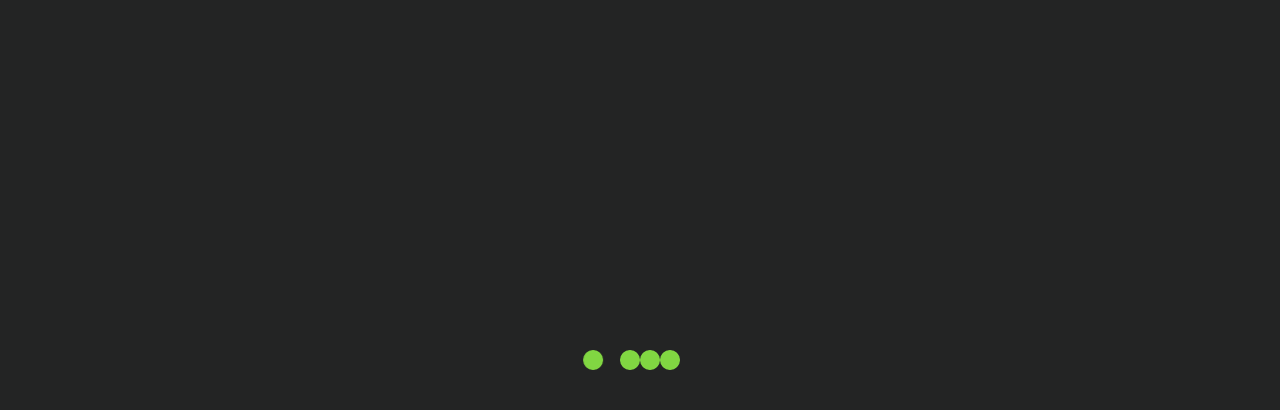

--- FILE ---
content_type: text/html; charset=UTF-8
request_url: https://aceitunaszotes.com/producto/aceitunas-gordal-deshuesada-alino-suave/
body_size: 52326
content:
<!DOCTYPE html><html lang="es"><head><script data-no-optimize="1">var litespeed_docref=sessionStorage.getItem("litespeed_docref");litespeed_docref&&(Object.defineProperty(document,"referrer",{get:function(){return litespeed_docref}}),sessionStorage.removeItem("litespeed_docref"));</script> <meta charset="UTF-8"><meta name="viewport" content="width=device-width, initial-scale=1.0"/> <script type="litespeed/javascript">document.documentElement.className=document.documentElement.className+' yes-js js_active js'</script> <meta name='robots' content='index, follow, max-image-preview:large, max-snippet:-1, max-video-preview:-1' /><style>img:is([sizes="auto" i], [sizes^="auto," i]) { contain-intrinsic-size: 3000px 1500px }</style><title>Aceitunas Gordal Deshuesada Aliño Suave | Aceitunas Zotes | Aceitunas de calidad</title><meta name="description" content="Las Aceitunas Gordal Deshuesadas Aliño Suave son una deliciosa variedad de aceitunas españolas de tamaño grande con sabor intenso, equilibrado y ligeramente picante. Se cultivan en la región de Andalucía, en el sur de España, donde el clima mediterráneo y la rica tierra proporcionan el ambiente perfecto para su crecimiento y maduración." /><link rel="canonical" href="https://aceitunaszotes.com/producto/aceitunas-gordal-deshuesada-alino-suave/" /><meta property="og:locale" content="es_ES" /><meta property="og:type" content="article" /><meta property="og:title" content="Aceitunas Gordal Deshuesada Aliño Suave | Aceitunas Zotes | Aceitunas de calidad" /><meta property="og:description" content="Las Aceitunas Gordal Deshuesadas Aliño Suave son una deliciosa variedad de aceitunas españolas de tamaño grande con sabor intenso, equilibrado y ligeramente picante. Se cultivan en la región de Andalucía, en el sur de España, donde el clima mediterráneo y la rica tierra proporcionan el ambiente perfecto para su crecimiento y maduración." /><meta property="og:url" content="https://aceitunaszotes.com/producto/aceitunas-gordal-deshuesada-alino-suave/" /><meta property="og:site_name" content="Aceitunas Zotes | Aceitunas de calidad" /><meta property="article:publisher" content="https://www.facebook.com/aceitunasyespeciaszotes/" /><meta property="article:modified_time" content="2025-10-20T00:11:16+00:00" /><meta property="og:image" content="https://aceitunaszotes.com/wp-content/uploads/2023/07/8W8A8719.jpg" /><meta property="og:image:width" content="1181" /><meta property="og:image:height" content="787" /><meta property="og:image:type" content="image/jpeg" /><meta name="twitter:card" content="summary_large_image" /><meta name="twitter:label1" content="Tiempo de lectura" /><meta name="twitter:data1" content="2 minutos" /> <script type="application/ld+json" class="yoast-schema-graph">{"@context":"https://schema.org","@graph":[{"@type":"WebPage","@id":"https://aceitunaszotes.com/producto/aceitunas-gordal-deshuesada-alino-suave/","url":"https://aceitunaszotes.com/producto/aceitunas-gordal-deshuesada-alino-suave/","name":"Aceitunas Gordal Deshuesada Aliño Suave | Aceitunas Zotes | Aceitunas de calidad","isPartOf":{"@id":"https://aceitunaszotes.com/#website"},"primaryImageOfPage":{"@id":"https://aceitunaszotes.com/producto/aceitunas-gordal-deshuesada-alino-suave/#primaryimage"},"image":{"@id":"https://aceitunaszotes.com/producto/aceitunas-gordal-deshuesada-alino-suave/#primaryimage"},"thumbnailUrl":"https://aceitunaszotes.com/wp-content/uploads/2023/07/8W8A8719.jpg","datePublished":"2023-07-05T04:21:47+00:00","dateModified":"2025-10-20T00:11:16+00:00","description":"Las Aceitunas Gordal Deshuesadas Aliño Suave son una deliciosa variedad de aceitunas españolas de tamaño grande con sabor intenso, equilibrado y ligeramente picante. Se cultivan en la región de Andalucía, en el sur de España, donde el clima mediterráneo y la rica tierra proporcionan el ambiente perfecto para su crecimiento y maduración.","breadcrumb":{"@id":"https://aceitunaszotes.com/producto/aceitunas-gordal-deshuesada-alino-suave/#breadcrumb"},"inLanguage":"es","potentialAction":[{"@type":"ReadAction","target":["https://aceitunaszotes.com/producto/aceitunas-gordal-deshuesada-alino-suave/"]}]},{"@type":"ImageObject","inLanguage":"es","@id":"https://aceitunaszotes.com/producto/aceitunas-gordal-deshuesada-alino-suave/#primaryimage","url":"https://aceitunaszotes.com/wp-content/uploads/2023/07/8W8A8719.jpg","contentUrl":"https://aceitunaszotes.com/wp-content/uploads/2023/07/8W8A8719.jpg","width":1181,"height":787},{"@type":"BreadcrumbList","@id":"https://aceitunaszotes.com/producto/aceitunas-gordal-deshuesada-alino-suave/#breadcrumb","itemListElement":[{"@type":"ListItem","position":1,"name":"Portada","item":"https://aceitunaszotes.com/"},{"@type":"ListItem","position":2,"name":"Tienda","item":"https://aceitunaszotes.com/tienda/"},{"@type":"ListItem","position":3,"name":"Aceitunas Gordal Deshuesada Aliño Suave"}]},{"@type":"WebSite","@id":"https://aceitunaszotes.com/#website","url":"https://aceitunaszotes.com/","name":"Aceitunas Zotes | Aceitunas de calidad","description":"Aceitunas, Encurtidos, Especias y Conservas","publisher":{"@id":"https://aceitunaszotes.com/#organization"},"potentialAction":[{"@type":"SearchAction","target":{"@type":"EntryPoint","urlTemplate":"https://aceitunaszotes.com/?s={search_term_string}"},"query-input":{"@type":"PropertyValueSpecification","valueRequired":true,"valueName":"search_term_string"}}],"inLanguage":"es"},{"@type":"Organization","@id":"https://aceitunaszotes.com/#organization","name":"Aceitunas y Especias Zotes","url":"https://aceitunaszotes.com/","logo":{"@type":"ImageObject","inLanguage":"es","@id":"https://aceitunaszotes.com/#/schema/logo/image/","url":"https://aceitunaszotes.com/wp-content/uploads/2021/11/NUEVOLOGO2-2.webp","contentUrl":"https://aceitunaszotes.com/wp-content/uploads/2021/11/NUEVOLOGO2-2.webp","width":250,"height":124,"caption":"Aceitunas y Especias Zotes"},"image":{"@id":"https://aceitunaszotes.com/#/schema/logo/image/"},"sameAs":["https://www.facebook.com/aceitunasyespeciaszotes/","https://www.instagram.com/aceitunasyespeciaszotes"]}]}</script>  <script type='application/javascript'  id='pys-version-script'>console.log('PixelYourSite Free version 11.1.3');</script> <link rel='dns-prefetch' href='//static.klaviyo.com' /><link rel='dns-prefetch' href='//www.googletagmanager.com' /><link rel='dns-prefetch' href='//www.google.com' /><link rel='dns-prefetch' href='//fonts.googleapis.com' /><link rel="alternate" type="application/rss+xml" title="Aceitunas Zotes | Aceitunas de calidad &raquo; Feed" href="https://aceitunaszotes.com/feed/" /><link rel="alternate" type="application/rss+xml" title="Aceitunas Zotes | Aceitunas de calidad &raquo; Feed de los comentarios" href="https://aceitunaszotes.com/comments/feed/" /><link rel="alternate" type="application/rss+xml" title="Aceitunas Zotes | Aceitunas de calidad &raquo; Comentario Aceitunas Gordal Deshuesada Aliño Suave del feed" href="https://aceitunaszotes.com/producto/aceitunas-gordal-deshuesada-alino-suave/feed/" /><style id="litespeed-ccss">ul{box-sizing:border-box}:root{--wp--preset--font-size--normal:16px;--wp--preset--font-size--huge:42px}.screen-reader-text{border:0;clip:rect(1px,1px,1px,1px);clip-path:inset(50%);height:1px;margin:-1px;overflow:hidden;padding:0;position:absolute;width:1px;word-wrap:normal!important}.fa{display:inline-block;font:normal normal normal 14px/1 FontAwesome;font-size:inherit;text-rendering:auto;-webkit-font-smoothing:antialiased;-moz-osx-font-smoothing:grayscale}.fa-times:before{content:"\f00d"}.fa-heart-o:before{content:"\f08a"}:root{--woocommerce:#7f54b3;--wc-green:#7ad03a;--wc-red:#a00;--wc-orange:#ffba00;--wc-blue:#2ea2cc;--wc-primary:#7f54b3;--wc-primary-text:#fff;--wc-secondary:#e9e6ed;--wc-secondary-text:#515151;--wc-highlight:#b3af54;--wc-highligh-text:#fff;--wc-content-bg:#fff;--wc-subtext:#767676}.yith-wcwl-add-to-wishlist{margin-top:10px}#commentform.comment-form .cr-upload-local-images,.comment-form .cr-upload-local-images{width:100%;flex:none}#commentform.comment-form .cr-upload-local-images label,.comment-form .cr-upload-local-images label{display:block;transform:none;position:relative;left:auto;top:auto}#commentform.comment-form .cr-upload-local-images input,.comment-form .cr-upload-local-images input{display:block;width:100%}.cr-pswp{display:none}#cr_qna.cr-qna-block div.cr-qna-search-block div{position:relative;flex-grow:1}#cr_qna.cr-qna-block .cr-input-text{border:0;border-radius:16px;background-color:#f9f9f9;color:#898f92;padding:3px 10px;padding-left:calc(1.5em + .75rem);padding-right:1.5em;width:100%;margin:0;font-size:1em;box-shadow:none;outline:none}#cr_qna.cr-qna-block .cr-input-text{height:100%}#cr_qna.cr-qna-block div.cr-qna-search-block .cr-clear-input{display:none;position:absolute;margin-left:-1.7em;margin-top:-8px;height:16px;top:50%;right:8px}#cr_qna.cr-qna-block div.cr-qna-search-block .cr-clear-input svg{display:block;height:16px}#cr_qna.cr-qna-block div.cr-qna-search-block .cr-qna-search-icon{fill:#18b394;display:inline-block;position:absolute;width:1.1em;height:1.1em;left:9px;top:50%;transform:translateY(-50%)}#cr_qna.cr-qna-block div.cr-qna-search-block{display:flex;justify-content:flex-end;margin-bottom:30px}.cr-qna-block div.cr-qna-search-block button.cr-qna-ask-button{font-size:16px;font-weight:400;background:#18b394;border:0 solid;border-radius:16px;min-height:42px;color:#fff;display:inline-block;outline-style:none;margin-top:0;margin-bottom:0;margin-left:10px;margin-right:0;padding:5px 15px}.cr-qna-block div.cr-qna-list-block div.cr-qna-list-empty{padding:30px;text-align:center}.cr-qna-block div.cr-qna-new-q-overlay{display:none;position:fixed;top:0;left:0;width:100%;height:100%;justify-content:center;align-items:center;opacity:0}.cr-qna-block div.cr-qna-new-q-overlay .cr-qna-new-q-form{display:none;width:680px;height:670px;border-radius:16px;background:#fff;opacity:1;position:relative;max-width:100%}.cr-qna-block div.cr-qna-new-q-overlay .cr-qna-new-q-form .cr-qna-new-q-form-input{display:block}.cr-qna-block div.cr-qna-new-q-overlay .cr-qna-new-q-form .cr-qna-new-q-form-ok{display:none}.cr-qna-block div.cr-qna-new-q-overlay .cr-qna-new-q-form .cr-qna-new-q-form-error{display:none}.cr-qna-block div.cr-qna-new-q-overlay .cr-qna-new-q-form .cr-qna-new-q-form-close{display:block;background-color:transparent;border:0 solid;position:absolute;top:10px;right:10px;padding:8px;line-height:0}.cr-qna-block div.cr-qna-new-q-overlay .cr-qna-new-q-form .cr-qna-new-q-form-close svg{display:block;width:24px;height:24px;font-size:24px}.cr-qna-block div.cr-qna-new-q-overlay .cr-qna-new-q-form .cr-qna-new-q-form-close .cr-no-icon{fill:#dadada}.cr-qna-block div.cr-qna-new-q-overlay .cr-qna-new-q-form .cr-qna-new-q-form-title{max-width:100%;margin-top:80px;margin-left:0;margin-right:0;margin-bottom:0;font-size:32px;font-weight:600;text-align:center;display:block}.cr-qna-block div.cr-qna-new-q-overlay .cr-qna-new-q-form .cr-qna-new-q-form-text{max-width:100%;margin-top:48px;margin-left:100px;margin-right:100px;margin-bottom:0;font-size:16px;font-weight:400;text-align:left;display:block;max-height:80px;overflow:scroll}.cr-qna-block div.cr-qna-new-q-overlay .cr-qna-new-q-form .cr-qna-new-q-form-q{max-width:100%;width:480px;margin-top:24px;margin-left:100px;margin-right:100px;margin-bottom:0;font-size:14px;font-weight:400;text-align:left;display:block;padding:16px 20px;box-shadow:none;background:#f9f9f9;border:1px solid #f9f9f9;border-radius:16px;resize:none;outline-style:none}.cr-qna-block div.cr-qna-new-q-overlay .cr-qna-new-q-form .cr-qna-new-q-form-name,.cr-qna-block div.cr-qna-new-q-overlay .cr-qna-new-q-form .cr-qna-new-q-form-email{max-width:100%;width:480px;margin-top:20px;margin-left:100px;margin-right:100px;margin-bottom:0;font-size:14px;font-weight:400;text-align:left;display:block;padding:14px 20px;box-shadow:none;background:#f9f9f9;border:1px solid #f9f9f9;border-radius:16px;outline-style:none}#cr_qna.cr-qna-block div.cr-qna-new-q-overlay .cr-qna-new-q-form .cr-qna-new-q-form-s{max-width:100%;margin-top:40px;margin-left:100px;margin-right:100px;margin-bottom:0;width:480px;text-align:center;display:block}#cr_qna.cr-qna-block div.cr-qna-new-q-overlay .cr-qna-new-q-form .cr-qna-new-q-form-s button.cr-qna-new-q-form-s-b{font-size:16px;font-weight:400;background:#e7e7e7;border:0 solid;border-radius:16px;height:56px;width:216px;color:#898f92;display:inline-block;outline-style:none}#cr_qna.cr-qna-block div.cr-qna-new-q-overlay .cr-qna-new-q-form .cr-qna-new-q-form-s button.cr-qna-new-q-form-s-b.cr-qna-new-q-form-s-p{background:#18b394;color:#fff;display:none}#cr_qna.cr-qna-block div.cr-qna-new-q-overlay .cr-qna-new-q-form .cr-qna-new-q-form-s button.cr-qna-new-q-form-s-b.cr-qna-new-q-form-s-p img{height:15px;margin:0 auto;padding:0;display:block}#cr_qna.cr-qna-block div.cr-qna-new-q-overlay .cr-qna-new-q-form .cr-qna-new-q-form-s p{font-size:.6em}#cr_qna.cr-qna-block div.cr-qna-new-q-overlay .cr-qna-new-q-form .cr-qna-new-q-form-mail{margin-top:48px;margin-left:auto;margin-right:auto;margin-bottom:0;height:64px;width:92px;display:block}#cr_qna.cr-qna-block div.cr-qna-new-q-overlay .cr-qna-new-q-form .cr-qna-new-q-form-ok .cr-qna-new-q-form-text,#cr_qna.cr-qna-block div.cr-qna-new-q-overlay .cr-qna-new-q-form .cr-qna-new-q-form-error .cr-qna-new-q-form-text{text-align:center}#cr_qna.cr-qna-block div.cr-qna-new-q-overlay .cr-qna-new-q-form .cr-qna-new-q-form-ok .cr-qna-new-q-form-s button.cr-qna-new-q-form-s-b{background:#18b394;color:#fff}#review_form .cr-upload-local-images .cr-upload-images-status,.cr-upload-local-images .cr-upload-images-status{display:block;margin:0 0 10px;padding:3px 5px}#review_form .cr-upload-local-images #cr_review_image,.cr-upload-local-images #cr_review_image{margin:0 0 15px;width:100%}#review_form .cr-upload-images-preview,.cr-upload-images-preview{display:flex;margin:0}@media all and (max-width:700px){#cr_qna.cr-qna-block div.cr-qna-new-q-overlay .cr-qna-new-q-form{padding-left:15px;padding-right:15px}#cr_qna.cr-qna-block div.cr-qna-new-q-overlay .cr-qna-new-q-form .cr-qna-new-q-form-text{margin-left:auto;margin-right:auto}#cr_qna.cr-qna-block div.cr-qna-new-q-overlay .cr-qna-new-q-form .cr-qna-new-q-form-q,#cr_qna.cr-qna-block div.cr-qna-new-q-overlay .cr-qna-new-q-form .cr-qna-new-q-form-name,#cr_qna.cr-qna-block div.cr-qna-new-q-overlay .cr-qna-new-q-form .cr-qna-new-q-form-email,#cr_qna.cr-qna-block div.cr-qna-new-q-overlay .cr-qna-new-q-form .cr-qna-new-q-form-s{margin-left:auto;margin-right:auto}#cr_qna.cr-qna-block div.cr-qna-new-q-overlay .cr-qna-new-q-form .cr-qna-new-q-form-s{width:auto}}@media all and (max-width:415px){#cr_qna.cr-qna-block div.cr-qna-search-block{flex-wrap:wrap}#cr_qna.cr-qna-block div.cr-qna-search-block div{width:100%}#cr_qna.cr-qna-block div.cr-qna-search-block button.cr-qna-ask-button{width:100%;margin-top:10px;margin-bottom:0;margin-left:0;margin-right:0}}:root{--wp--preset--aspect-ratio--square:1;--wp--preset--aspect-ratio--4-3:4/3;--wp--preset--aspect-ratio--3-4:3/4;--wp--preset--aspect-ratio--3-2:3/2;--wp--preset--aspect-ratio--2-3:2/3;--wp--preset--aspect-ratio--16-9:16/9;--wp--preset--aspect-ratio--9-16:9/16;--wp--preset--color--black:#000;--wp--preset--color--cyan-bluish-gray:#abb8c3;--wp--preset--color--white:#fff;--wp--preset--color--pale-pink:#f78da7;--wp--preset--color--vivid-red:#cf2e2e;--wp--preset--color--luminous-vivid-orange:#ff6900;--wp--preset--color--luminous-vivid-amber:#fcb900;--wp--preset--color--light-green-cyan:#7bdcb5;--wp--preset--color--vivid-green-cyan:#00d084;--wp--preset--color--pale-cyan-blue:#8ed1fc;--wp--preset--color--vivid-cyan-blue:#0693e3;--wp--preset--color--vivid-purple:#9b51e0;--wp--preset--gradient--vivid-cyan-blue-to-vivid-purple:linear-gradient(135deg,rgba(6,147,227,1) 0%,#9b51e0 100%);--wp--preset--gradient--light-green-cyan-to-vivid-green-cyan:linear-gradient(135deg,#7adcb4 0%,#00d082 100%);--wp--preset--gradient--luminous-vivid-amber-to-luminous-vivid-orange:linear-gradient(135deg,rgba(252,185,0,1) 0%,rgba(255,105,0,1) 100%);--wp--preset--gradient--luminous-vivid-orange-to-vivid-red:linear-gradient(135deg,rgba(255,105,0,1) 0%,#cf2e2e 100%);--wp--preset--gradient--very-light-gray-to-cyan-bluish-gray:linear-gradient(135deg,#eee 0%,#a9b8c3 100%);--wp--preset--gradient--cool-to-warm-spectrum:linear-gradient(135deg,#4aeadc 0%,#9778d1 20%,#cf2aba 40%,#ee2c82 60%,#fb6962 80%,#fef84c 100%);--wp--preset--gradient--blush-light-purple:linear-gradient(135deg,#ffceec 0%,#9896f0 100%);--wp--preset--gradient--blush-bordeaux:linear-gradient(135deg,#fecda5 0%,#fe2d2d 50%,#6b003e 100%);--wp--preset--gradient--luminous-dusk:linear-gradient(135deg,#ffcb70 0%,#c751c0 50%,#4158d0 100%);--wp--preset--gradient--pale-ocean:linear-gradient(135deg,#fff5cb 0%,#b6e3d4 50%,#33a7b5 100%);--wp--preset--gradient--electric-grass:linear-gradient(135deg,#caf880 0%,#71ce7e 100%);--wp--preset--gradient--midnight:linear-gradient(135deg,#020381 0%,#2874fc 100%);--wp--preset--font-size--small:13px;--wp--preset--font-size--medium:20px;--wp--preset--font-size--large:36px;--wp--preset--font-size--x-large:42px;--wp--preset--font-family--inter:"Inter",sans-serif;--wp--preset--font-family--cardo:Cardo;--wp--preset--spacing--20:.44rem;--wp--preset--spacing--30:.67rem;--wp--preset--spacing--40:1rem;--wp--preset--spacing--50:1.5rem;--wp--preset--spacing--60:2.25rem;--wp--preset--spacing--70:3.38rem;--wp--preset--spacing--80:5.06rem;--wp--preset--shadow--natural:6px 6px 9px rgba(0,0,0,.2);--wp--preset--shadow--deep:12px 12px 50px rgba(0,0,0,.4);--wp--preset--shadow--sharp:6px 6px 0px rgba(0,0,0,.2);--wp--preset--shadow--outlined:6px 6px 0px -3px rgba(255,255,255,1),6px 6px rgba(0,0,0,1);--wp--preset--shadow--crisp:6px 6px 0px rgba(0,0,0,1)}.cresta-whatsapp-chat-box{width:60px;height:60px;display:block;position:fixed;bottom:15px;right:15px;text-align:center;line-height:60px;background:#25d366;border-radius:100%;box-shadow:1px 1px 4px 0 rgba(0,0,0,.3)}.cresta-whatsapp-chat-box svg#whatsapp-msng-icon{width:30px;height:30px;position:absolute;top:15px;left:15px;opacity:1;overflow:hidden}.cresta-whatsapp-chat-box svg#close-icon{opacity:0;width:20px;height:20px;position:absolute;top:20px;left:20px}.cresta-whatsapp-chat-container{position:fixed;bottom:90px;right:15px;transform:translateY(50px);opacity:0;visibility:hidden;border-radius:10px;box-shadow:0 1px 6px rgba(0,0,0,.06),0 2px 32px rgba(0,0,0,.16)}.cresta-whatsapp-chat-top-header{display:block;position:relative;width:300px;background:#25d366;color:#fff;text-align:center;padding:10px;font-size:14px;line-height:1;box-sizing:border-box;border-top-left-radius:5px;border-top-right-radius:5px}.cresta-whatsapp-inner{width:300px;height:280px;background:#fff;position:relative;box-sizing:border-box}.cresta-whatsapp-to-send .cresta-whatsapp-send{display:inline-block;background:#25d366;color:#fff;line-height:1}.cresta-whatsapp-inner textarea.cresta-whatsapp-textarea{border:0!important;outline:0;resize:none;height:100%;width:100%;background:0 0!important;border-radius:0!important;color:#000;padding:20px 40px!important;box-sizing:border-box}.cresta-whatsapp-inner textarea.cresta-whatsapp-textarea::-webkit-input-placeholder{color:#cfcfcf}.cresta-whatsapp-inner textarea.cresta-whatsapp-textarea::-moz-placeholder{color:#cfcfcf}.cresta-whatsapp-inner textarea.cresta-whatsapp-textarea:-ms-input-placeholder{color:#cfcfcf}.cresta-whatsapp-inner textarea.cresta-whatsapp-textarea:-moz-placeholder{color:#cfcfcf}.cresta-whatsapp-to-send{border-bottom-left-radius:5px;border-bottom-right-radius:5px;box-sizing:border-box}.cresta-whatsapp-to-send .cresta-whatsapp-send{width:100%;border-radius:0 0 5px 5px;outline:0;box-shadow:none;border:0;text-decoration:none;padding:18px 0;text-align:center;margin:0;min-height:auto;font-size:inherit;font-family:inherit}.cresta-whatsapp-to-send #whatsapp-msng-icon-send{position:relative;display:inline-block;left:0;top:1px}.cresta-whatsapp-chat-overlay{position:fixed;top:0;bottom:0;left:0;right:0;display:none}@media all and (max-width:769px){.cresta-whatsapp-chat-overlay{display:none!important}}@media all and (max-width:600px){.cresta-whatsapp-chat-box{width:45px;height:45px;line-height:45px}.cresta-whatsapp-chat-box svg#whatsapp-msng-icon{width:20px;height:20px}.cresta-whatsapp-chat-box svg#close-icon,.cresta-whatsapp-chat-box svg#whatsapp-msng-icon{top:13px;left:12px}}:root{--woocommerce:#7f54b3;--wc-green:#7ad03a;--wc-red:#a00;--wc-orange:#ffba00;--wc-blue:#2ea2cc;--wc-primary:#7f54b3;--wc-primary-text:#fff;--wc-secondary:#e9e6ed;--wc-secondary-text:#515151;--wc-highlight:#b3af54;--wc-highligh-text:#fff;--wc-content-bg:#fff;--wc-subtext:#767676}.woocommerce img,.woocommerce-page img{height:auto;max-width:100%}@media only screen and (max-width:768px){:root{--woocommerce:#7f54b3;--wc-green:#7ad03a;--wc-red:#a00;--wc-orange:#ffba00;--wc-blue:#2ea2cc;--wc-primary:#7f54b3;--wc-primary-text:#fff;--wc-secondary:#e9e6ed;--wc-secondary-text:#515151;--wc-highlight:#b3af54;--wc-highligh-text:#fff;--wc-content-bg:#fff;--wc-subtext:#767676}}:root{--woocommerce:#7f54b3;--wc-green:#7ad03a;--wc-red:#a00;--wc-orange:#ffba00;--wc-blue:#2ea2cc;--wc-primary:#7f54b3;--wc-primary-text:#fff;--wc-secondary:#e9e6ed;--wc-secondary-text:#515151;--wc-highlight:#b3af54;--wc-highligh-text:#fff;--wc-content-bg:#fff;--wc-subtext:#767676}.screen-reader-text{clip:rect(1px,1px,1px,1px);height:1px;overflow:hidden;position:absolute!important;width:1px;word-wrap:normal!important}.clear{clear:both}.woocommerce .quantity .qty{width:3.631em;text-align:center}.woocommerce div.product{margin-bottom:0;position:relative}.woocommerce div.product form.cart{margin-bottom:2em}.woocommerce div.product form.cart:after,.woocommerce div.product form.cart:before{content:" ";display:table}.woocommerce div.product form.cart:after{clear:both}.woocommerce div.product form.cart div.quantity{float:left;margin:0 4px 0 0}.woocommerce div.product form.cart .button{vertical-align:middle;float:left}.woocommerce .cart .button{float:none}.woocommerce #reviews #respond{margin:0;border:0;padding:0}.woocommerce #reviews #comment{height:75px}.woocommerce #reviews #comments h2{clear:none}.woocommerce #review_form #respond{position:static;margin:0;width:auto;padding:0;background:transparent none;border:0}.woocommerce #review_form #respond:after,.woocommerce #review_form #respond:before{content:" ";display:table}.woocommerce #review_form #respond:after{clear:both}.woocommerce #review_form #respond p{margin:0 0 10px}.woocommerce #review_form #respond .form-submit input{left:auto}.woocommerce #review_form #respond textarea{box-sizing:border-box;width:100%}.woocommerce table.shop_attributes{border:0;border-top:1px dotted rgba(0,0,0,.1);margin-bottom:1.618em;width:100%}.woocommerce table.shop_attributes th{width:150px;font-weight:700;padding:8px;border-top:0;border-bottom:1px dotted rgba(0,0,0,.1);margin:0;line-height:1.5}.woocommerce table.shop_attributes td{font-style:italic;padding:0;border-top:0;border-bottom:1px dotted rgba(0,0,0,.1);margin:0;line-height:1.5}.woocommerce table.shop_attributes td p{margin:0;padding:8px 0}.woocommerce table.shop_attributes tr:nth-child(even) td,.woocommerce table.shop_attributes tr:nth-child(even) th{background:rgba(0,0,0,.025)}:root{--blue:#007bff;--indigo:#6610f2;--purple:#6f42c1;--pink:#e83e8c;--red:#dc3545;--orange:#fd7e14;--yellow:#ffc107;--green:#28a745;--teal:#20c997;--cyan:#17a2b8;--white:#fff;--gray:#6c757d;--gray-dark:#343a40;--primary:#007bff;--secondary:#6c757d;--success:#28a745;--info:#17a2b8;--warning:#ffc107;--danger:#dc3545;--light:#f8f9fa;--dark:#343a40;--breakpoint-xs:0;--breakpoint-sm:576px;--breakpoint-md:768px;--breakpoint-lg:992px;--breakpoint-xl:1200px;--font-family-sans-serif:-apple-system,BlinkMacSystemFont,"Segoe UI",Roboto,"Helvetica Neue",Arial,"Noto Sans",sans-serif,"Apple Color Emoji","Segoe UI Emoji","Segoe UI Symbol","Noto Color Emoji";--font-family-monospace:SFMono-Regular,Menlo,Monaco,Consolas,"Liberation Mono","Courier New",monospace}*,*:before,*:after{box-sizing:border-box}html{font-family:sans-serif;line-height:1.15;-webkit-text-size-adjust:100%}aside,header,nav,section{display:block}body{margin:0;font-family:-apple-system,BlinkMacSystemFont,"Segoe UI",Roboto,"Helvetica Neue",Arial,"Noto Sans",sans-serif,"Apple Color Emoji","Segoe UI Emoji","Segoe UI Symbol","Noto Color Emoji";font-size:1rem;font-weight:400;line-height:1.5;color:#212529;text-align:left;background-color:#fff}h2,h3,h5{margin-top:0;margin-bottom:.5rem}p{margin-top:0;margin-bottom:1rem}ul{margin-top:0;margin-bottom:1rem}ul ul{margin-bottom:0}small{font-size:80%}a{color:#007bff;text-decoration:none;background-color:transparent}img{vertical-align:middle;border-style:none}svg{overflow:hidden;vertical-align:middle}table{border-collapse:collapse}th{text-align:inherit}label{display:inline-block;margin-bottom:.5rem}button{border-radius:0}input,button,select,textarea{margin:0;font-family:inherit;font-size:inherit;line-height:inherit}button,input{overflow:visible}button,select{text-transform:none}select{word-wrap:normal}button,[type=button],[type=submit]{-webkit-appearance:button}button::-moz-focus-inner,[type=button]::-moz-focus-inner,[type=submit]::-moz-focus-inner{padding:0;border-style:none}input[type=checkbox]{box-sizing:border-box;padding:0}textarea{overflow:auto;resize:vertical}[type=number]::-webkit-inner-spin-button,[type=number]::-webkit-outer-spin-button{height:auto}[type=search]{outline-offset:-2px;-webkit-appearance:none}[type=search]::-webkit-search-decoration{-webkit-appearance:none}::-webkit-file-upload-button{font:inherit;-webkit-appearance:button}summary{display:list-item}h2,h3,h5{margin-bottom:.5rem;font-weight:500;line-height:1.2}h2{font-size:2rem}h3{font-size:1.75rem}h5{font-size:1.25rem}small{font-size:80%;font-weight:400}.container{width:100%;padding-right:15px;padding-left:15px;margin-right:auto;margin-left:auto}@media (min-width:576px){.container{max-width:540px}}@media (min-width:768px){.container{max-width:720px}}@media (min-width:992px){.container{max-width:960px}}@media (min-width:1200px){.container{max-width:1170px}}@media (min-width:576px){.container{max-width:540px}}@media (min-width:768px){.container{max-width:720px}}@media (min-width:992px){.container{max-width:960px}}@media (min-width:1200px){.container{max-width:1170px}}.row{display:-ms-flexbox;display:flex;-ms-flex-wrap:wrap;flex-wrap:wrap;margin-right:-15px;margin-left:-15px}.col-lg-6,.col-lg-12{position:relative;width:100%;padding-right:15px;padding-left:15px}@media (min-width:992px){.col-lg-6{-ms-flex:0 0 50%;flex:0 0 50%;max-width:50%}.col-lg-12{-ms-flex:0 0 100%;flex:0 0 100%;max-width:100%}}.fade:not(.show){opacity:0}.tab-content>.tab-pane{display:none}.close{float:right;font-size:1.5rem;font-weight:700;line-height:1;color:#000;text-shadow:0 1px 0 #fff;opacity:.5}button.close{padding:0;background-color:transparent;border:0;-webkit-appearance:none;-moz-appearance:none;appearance:none}.modal{position:fixed;top:0;left:0;z-index:1050;display:none;width:100%;height:100%;overflow:hidden;outline:0}.modal-dialog{position:relative;width:auto;margin:.5rem}.modal.fade .modal-dialog{-webkit-transform:translate(0,-50px);transform:translate(0,-50px)}.modal-dialog-centered{display:-ms-flexbox;display:flex;-ms-flex-align:center;align-items:center;min-height:calc(100% - 1rem)}.modal-dialog-centered:before{display:block;height:calc(100vh - 1rem);content:""}.modal-content{position:relative;display:-ms-flexbox;display:flex;-ms-flex-direction:column;flex-direction:column;width:100%;background-color:#fff;background-clip:padding-box;border:1px solid rgba(0,0,0,.2);border-radius:.3rem;outline:0}.modal-body{position:relative;-ms-flex:1 1 auto;flex:1 1 auto;padding:1rem}@media (min-width:576px){.modal-dialog{max-width:500px;margin:1.75rem auto}.modal-dialog-centered{min-height:calc(100% - 3.5rem)}.modal-dialog-centered:before{height:calc(100vh - 3.5rem)}}@media (min-width:992px){.modal-lg{max-width:800px}}.clearfix:after{display:block;clear:both;content:""}.d-flex{display:-ms-flexbox!important;display:flex!important}.text-center{text-align:center!important}[data-icon]:before{font-family:'linecons';content:attr(data-icon);speak:none;font-weight:400;line-height:1;-webkit-font-smoothing:antialiased}.fa{display:inline-block;font:normal normal normal 14px/1 FontAwesome;font-size:inherit;text-rendering:auto;-webkit-font-smoothing:antialiased;-moz-osx-font-smoothing:grayscale}.fa-times:before{content:"\f00d"}.fa-heart-o:before{content:"\f08a"}[class^=twi-]{font-family:'themewar'!important;speak:none;font-style:normal;font-weight:400;font-variant:normal;text-transform:none;line-height:inherit;display:inherit;-webkit-font-smoothing:antialiased;-moz-osx-font-smoothing:grayscale}.twi-envelope:before{content:"\eaf8"}.twi-phone-volume:before{content:"\ecfd"}.twi-arrow-to-top1:before{content:"\ef63"}.twi-bars1:before{content:"\ef86"}.twi-heart1:before{content:"\f1ee"}.twi-map-marker-alt1:before{content:"\f28c"}.twi-search1:before{content:"\f392"}.twi-shopping-bag1:before{content:"\f3aa"}.twi-user1:before{content:"\f4c4"}.twi-envelope-open-text2:before{content:"\f727"}.twi-map-marked-alt2:before{content:"\f8a0"}.twi-phone-volume2:before{content:"\f929"}.twi-spinner2:before{content:"\fa11"}.twi-times2:before{content:"\fa88"}.twi-facebook-f:before{content:"\fbc2"}.twi-instagram:before{content:"\fc07"}.twi-pinterest-p:before{content:"\fc5d"}.twi-twitter:before{content:"\fcb5"}.owl-carousel{position:relative}.owl-carousel{display:none;width:100%;z-index:1}html,body{margin:0;padding:0}body{font-family:'Roboto',sans-serif;font-weight:400;font-size:16px;line-height:28px;letter-spacing:0;color:#959595}p{margin:0 0 15px}h2,h3,h5{font-family:'Spartan',sans-serif;font-weight:800;color:#232424;line-height:1.5;margin:0 0 15px}:root{--theme-color:#62a403;--color-start:#92c64e;--color-end:#4baf50}a{color:#232424;text-decoration:none}input[type=search]::-webkit-search-decoration,input[type=search]::-webkit-search-cancel-button,input[type=search]::-webkit-search-results-button,input[type=search]::-webkit-search-results-decoration{appearance:none;-moz-appearance:none;-webkit-appearance:none}input[type=number]::-webkit-outer-spin-button,input[type=number]::-webkit-inner-spin-button{-webkit-appearance:none;margin:0}.organ_btn{font-family:'Spartan',sans-serif;position:relative;z-index:2;overflow:hidden;height:69px;border:none;background:var(--theme-color);border-radius:0 50px 50px 0;padding:0 32px;letter-spacing:-.34px;display:inline-block;font-size:17px;text-transform:capitalize;color:#fff;font-weight:800;line-height:69px}.organ_btn:before{position:absolute;left:auto;right:0;height:100%;content:'';z-index:-1;width:0;overflow:hidden;border-radius:inherit;background:#457500}@media (min-width:1600px){.container.largeContainer{max-width:1350px}}.elementor-widget:not(:last-child){margin-bottom:0!important}@-webkit-keyframes rotated{0%{-webkit-transform:rotate(0deg);transform:rotate(0deg)}100%{-webkit-transform:rotate(360deg);transform:rotate(360deg)}}#backtotop{position:fixed;right:25px;bottom:-25px;width:40px;height:40px;background:var(--theme-color);color:#fff;font-size:16px;text-align:center;line-height:40px;padding:0;opacity:0;visibility:hidden;z-index:999;border-radius:50%}#backtotop i{line-height:inherit}.topbar01{position:relative}.topbarBG{background:var(--theme-color);border-radius:50px 0 0 50px;font-family:'Spartan',sans-serif;display:flex;justify-content:space-between;margin-left:35px;padding:0 35px 0 55px;margin:8px 0 8px 35px}.tpdesc{position:relative}.tpdesc p{display:inline-block;font-size:13px;color:#fff;font-weight:700;line-height:26px;letter-spacing:-.26px;margin:0;border-right:2px solid #6eba00;padding:9px 22px 9px 20px}.tpdesc p:last-child{padding-right:0;border:none}.tpdesc p i{font-size:15px;margin-right:7px}.tosocial{position:relative;padding:10px 0 0}.tosocial a{display:inline-block;color:#fff;font-size:16px;margin-left:25px}.tosocial a:first-child{margin-left:0}.header01{position:absolute;left:0;top:60px;z-index:2;width:100%;background:0 0;padding:0;z-index:5}.navBar01{justify-content:space-between;display:-ms-flexbox;display:flex;-ms-flex-wrap:wrap;flex-wrap:wrap;-ms-flex-align:center;align-items:center;font-family:'Spartan',sans-serif;background:#fff;border-radius:50px 0 0 50px;padding:0 42px 0 50px;-webkit-box-shadow:0px 3px 95px 0px rgba(0,0,0,.07);-moz-box-shadow:0px 3px 95px 0px rgba(0,0,0,.07);box-shadow:0px 3px 95px 0px rgba(0,0,0,.07)}.logo{line-height:76px;margin:0;padding:0;position:relative}.elementor .logo img,.logo img{height:76px;max-width:100%}.logo:after{position:absolute;right:-51px;top:-20px;height:calc(100% + 39px);width:1px;content:'';background:#f1f1f1}.menuToggler{display:none}.mainMenu{position:relative;margin-right:auto;margin-left:95px}.mainMenu ul{margin:0;padding:0}.mainMenu ul li{line-height:.8;margin:0 28px 0 0;padding:51px 0;display:inline-block;position:relative}.mainMenu ul li:last-child{margin-right:0}.mainMenu ul li a{font-size:16px;color:#3e4b5f;display:block;font-weight:800;position:relative;z-index:2;padding:0 4px;line-height:.8;text-transform:capitalize}.mainMenu>ul>li>a:before{position:absolute;left:auto;right:0;bottom:-2px;height:7px;content:'';z-index:-1;margin:0 auto;width:0;border-radius:5px;background:#f2ffe0}.mainMenu ul li.menu-item-has-children>a:after{content:'+';display:inline-block;letter-spacing:0;font-size:14px;color:inherit;position:relative;font-weight:600;top:1px;margin-left:5px}.mainMenu>ul>li>ul{padding:15px 0;position:absolute;top:100%;left:-30px;min-width:240px;border-radius:0;background:#fff;border-bottom:3px solid var(--theme-color);visibility:hidden;opacity:0;box-shadow:0 9px 52px -24px rgba(0,0,0,.17);z-index:10;-webkit-transform:rotateX(-75deg);-moz-transform:rotateX(-75deg);transform:rotateX(-75deg);transform-origin:0% 0%;-webkit-transform-origin:0% 0%;-moz-transform-origin:0% 0%;-ms-transform-origin:0% 0%;-o-transform-origin:0% 0%;transform-style:preserve-3d;-webkit-transform-style:preserve-3d;-moz-transform-style:preserve-3d;-ms-transform-style:preserve-3d;-o-transform-style:preserve-3d}.mainMenu>ul ul li{padding:0;display:block;width:100%;padding:10px 20px 7px;margin:0}.mainMenu>ul ul li:first-child{border-top:none}.mainMenu>ul ul li a{font-size:13px;font-weight:700;letter-spacing:0;line-height:24px;padding:0;position:relative;display:inline-block}.mainMenu>ul ul li a:before{content:'';width:0;left:auto;right:0;border-bottom:1px solid transparent;position:absolute;bottom:3px}.accessNav{display:flex;justify-content:flex-end;align-items:center}.accessNav a.cartBtn,.accessNav>a{position:relative;font-size:16px;color:#201d1d;line-height:45px;text-align:center;display:inline-block;background:#eee;width:45px;height:45px;border-radius:5px;margin-left:15px}.accessNav>a:first-child{margin-left:0}.accessNav a.cartBtn span,.accessNav>a span{background:#191919;color:#fff;width:25px;height:25px;border-radius:50%;position:absolute;right:-10px;top:-10px;font-size:10.43px;color:#fff;line-height:26px;font-weight:700;text-align:center;display:inline-block}.accessNav>a i{line-height:inherit}.accessNav .searchBtn{background:#d8e9da;color:#76bd80;margin:0 51px 0 0}.accessNav .searchBtn:after{position:absolute;right:-33px;top:-35px;content:'';width:1px;height:115px;background:#f1f1f1}.header01SearchBar{position:absolute;left:15px;top:calc(100% + 8px);width:calc(100% - 30px);background:#fff;padding:8px;border-radius:30px 0 0 30px;z-index:9;display:none}.header01SearchBar input[type=search]{height:58px;font-size:14px;font-weight:400;font-style:italic;letter-spacing:-.28px;border:none;line-height:58px;background:0 0;font-family:'Roboto',sans-serif;color:#8f96a1;outline:none;padding:0 15px 0 30px;width:100%;z-index:2;border-radius:30px 0 0 30px}.header01SearchBar input[type=search]::-moz-placeholder{color:#8f96a1;opacity:1}.header01SearchBar input[type=search]::-ms-input-placeholder{color:#8f96a1;opacity:1}.header01SearchBar input[type=search]::-webkit-input-placeholder{color:#8f96a1;opacity:1}.header01SearchBar input:-webkit-autofill{-webkit-box-shadow:0 0 0 100px #fff inset!important}.header01SearchBar .search-category{position:absolute;right:8px;height:calc(100% - 18px);top:8px;border-radius:50px 0 0 50px;z-index:9}header .menuToggler{display:none}.sidebarMenu{position:absolute;left:0;top:0;right:0}.sidebarMenuOverlay{position:fixed;left:-100%;top:0;width:100%;height:100%;visibility:hidden;opacity:0;background:rgba(0,0,0,.7);z-index:99}.sidebarMenuOverlay:before{position:absolute;left:0;top:0;width:360px;height:100%;content:'';background:#fff;z-index:999}.SMArea{width:360px;height:100%;background:0 0;padding:0;overflow-y:auto;position:fixed;left:0;visibility:hidden;opacity:0;top:0;-webkit-backface-visibility:hidden;font-family:'Spartan',sans-serif}.SMAHeader{display:flex;width:100%;justify-content:flex-start;align-items:center;padding:15px 20px 15px 30px;border-bottom:1px solid rgba(35,35,35,.1)}.SMAHeader h3{display:flex;font-size:14px;font-weight:600;letter-spacing:1px;color:#232323;margin:0;line-height:22px;text-transform:uppercase}.SMAHeader h3 i{font-size:16px;position:relative;top:-2px;margin-right:6px}.SMACloser{position:relative;width:40px;height:40px;border-radius:50%;z-index:99;color:#000;font-size:18px;line-height:38px;text-align:center;margin-left:auto;border:1px solid rgba(35,35,35,.1)}.SMABody{margin:0;padding:0}.SMABody ul{margin:0;padding:0}.SMABody ul li{display:block;list-style:none}.SMABody ul li a{font-size:16px;font-weight:700;color:#3e4b5f;text-transform:capitalize;line-height:1.1;display:block;padding:14px 30px;border-bottom:1px solid rgba(35,35,35,.1);position:relative}.SMABody ul li ul.sub-menu{display:none}.SMABody>ul>li>ul li a{padding-left:45px;text-transform:capitalize;font-weight:700;font-size:13px;letter-spacing:0}.SMABody ul li.menu-item-has-children>a:after{font-family:'themewar'!important;content:"\f043";font-size:15px;font-weight:400;position:absolute;right:29px;top:13px}.pi01Price{display:flex;position:relative;font-size:16px;font-weight:800;color:#ff0404;font-family:'Spartan',sans-serif;line-height:.8;margin:0;align-items:baseline}.prLabels{position:absolute;left:25px;top:22px;z-index:1}.piActionBtns{position:absolute;top:0;bottom:0;margin:auto 0;left:0;width:100%;display:flex;justify-content:center;align-items:center;z-index:3;max-height:55px}.woocommerce .piActionBtns a{height:52px;width:52px;background:#f8dfc1;border-radius:50%;color:#000;display:block;line-height:52px;font-size:22px;opacity:0;padding:0;font-weight:inherit;text-align:center;visibility:hidden;margin:0 7.5px}.woocommerce .piActionBtns>div{opacity:0;visibility:hidden}.woocommerce .piActionBtns>div a{opacity:1;visibility:visible}.woocommerce .piActionBtns>:nth-child(01){transform:translate3d(0,60px,0);-moz-transform:translate3d(0,60px,0);-webkit-transform:translate3d(0,60px,0);-ms-transform:translate3d(0,60px,0);-o-transform:translate3d(0,60px,0)}.woocommerce .piActionBtns>:nth-child(02){transform:translate3d(0,60px,0);-moz-transform:translate3d(0,60px,0);-webkit-transform:translate3d(0,60px,0);-ms-transform:translate3d(0,60px,0);-o-transform:translate3d(0,60px,0)}.quickViewModal .organiaLoader{position:relative;margin:0 auto}.quickViewModal .organiaLoader:after{opacity:1}.quickViewModal .modal-lg{max-width:920px}.quickViewModal .modal-body{padding:0;border-radius:30px;box-shadow:0px 0px 15px rgb(1 1 1/20%)}.quickViewModal .modal-content{border-radius:30px;border:none}.quickViewModal .close.quickViewClose{background:var(--theme-color);width:55px;height:55px;line-height:55px;color:#fff;font-size:22px;position:absolute;top:-13px;right:-13px;float:none;border-radius:50%;opacity:1;z-index:2}.QVCLoader{position:relative;padding:100px;text-align:center}.woocommerce div.product:not(.product-type-variable) .sp_img{min-height:500px}.woocommerce .piActionBtns .wishlist a{line-height:57px}.contactbox{position:relative;font-family:'Spartan',sans-serif;padding-left:78px;padding-top:10px;margin:0 0 29px}.contactbox i{width:64px;height:64px;background:#262626;border-radius:50px;color:var(--theme-color);line-height:64px;font-size:20px;display:inline-block;text-align:center;position:absolute;left:0;top:0}.contactbox i.twi-phone-volume2{transform:rotate(-45deg);-webkit-transform:rotate(-45deg);-o-transform:rotate(-45deg)}.contactbox h5{font-size:18px;color:#fff;margin:0}.contactbox p{color:#a4a4a4;font-size:18px;word-break:break-all;margin:0}.aboutWidget{position:relative;margin:0}.aboutWidget img{max-width:100%;height:auto}.aboutWidget p{font-size:18px;color:#a4a4a4;line-height:25px;font-weight:500;margin:27px 0 39px}.abSocial{position:relative;margin:0}.abSocial a{display:inline-block;width:52px;height:52px;background:#4b4b4b;border-radius:50%;text-align:center;line-height:54px;color:#fbfbfb;font-size:14px;margin:0 4px}.search-category{width:220px;background:#f5f5f5;height:100%;margin-left:auto;border-radius:50px;position:relative}.search-category select{width:100%;height:100%;line-height:58px;outline:none;margin:0;border:0;padding:0 20px 0 35px;color:#313131;font-size:13px;font-weight:800;letter-spacing:-.26px;-webkit-appearance:none;-moz-appearance:none;appearance:none;background:0 0}.organia-loading{display:none;position:absolute;width:16px;height:16px;left:calc(100% - 250px);top:15px;color:var(--theme-color);font-size:16px}.organia-loading i{-webkit-animation-duration:1.5s;animation-duration:1.5s;-webkit-animation:rotated 3s infinite linear;animation-play-state:running;animation:rotated 3s infinite linear;animation-play-state:running;animation-play-state:running;animation-play-state:running;-webkit-animation-play-state:paused;animation-play-state:paused;-webkit-animation-play-state:running;animation-play-state:running}.organia-serach_wrapper{width:100%;border-radius:20px;background:#fff;position:absolute;max-height:335px;overflow-y:auto;left:0;top:104%;z-index:2;-webkit-box-shadow:0px 2px 38px 0px rgba(0,0,0,.08);-moz-box-shadow:0px 2px 38px 0px rgba(0,0,0,.08);box-shadow:0px 2px 38px 0px rgba(0,0,0,.08)}.header01SearchBar .organia-serach_wrapper{border-radius:20px 0 0 20px;top:101%}.header01SearchBar .organia-loading{top:22px;left:calc(100% - 260px)}.shoping_cart{position:relative;margin-left:0}.shoping_cart .show_cart_area{width:280px;background:#fff;box-shadow:0px 3px 95px 0px rgba(0,0,0,.07);padding:30px;position:absolute;right:0;top:66px;z-index:3;text-align:left;visibility:hidden;opacity:0;-webkit-transform:rotateX(-75deg);-moz-transform:rotateX(-75deg);transform:rotateX(-75deg);transform-origin:0% 0%;-webkit-transform-origin:0% 0%;-moz-transform-origin:0% 0%;-ms-transform-origin:0% 0%;-o-transform-origin:0% 0%;transform-style:preserve-3d;-webkit-transform-style:preserve-3d;-moz-transform-style:preserve-3d;-ms-transform-style:preserve-3d;-o-transform-style:preserve-3d;max-height:500px;overflow-y:auto}.widget_shopping_cart_content{position:relative}.widget_shopping_cart_content p{margin:0;line-height:.8}.productItem04{position:relative;font-family:'Spartan',sans-serif;background:#f9f9f9;border:2px solid transparent;border-radius:15px;margin:95px 0 30px}.proThumb04{position:relative;z-index:2;margin:-95px 0 0}.productItem04 .proThumb04 img{width:auto;max-width:100%;height:auto}.product_content04{position:relative;padding:12px 35px 46px}.product_content04 .prLabels{position:relative;left:auto;top:0;display:flex;margin:0 0 19px;min-height:25px}.product_content04 .ratings{margin:25px 0 0;height:12px}.product_content04 h3{font-size:18px;color:#212121;margin:0 0 14px}.product_content04 h3 a{color:inherit}.productItem04 .piActionBtns{position:absolute;top:auto;bottom:-19px;left:auto;right:38px;width:auto}.productItem04 .piActionBtns a{width:57px;height:57px;color:#1c1c1c;font-size:15.78px;line-height:57px;background:#fff1e4;margin:0 0 0 4px}.productItem04 .piActionBtns .wishlist a{line-height:60px}.normal ul{margin:0;padding:0}.normal ul li{font-size:15px;display:block;color:#6e6e6e;font-weight:500;line-height:36px;margin:0}.normal ul li a{color:inherit}.screen-reader-text{display:none}.sp_img{position:relative;min-height:635px;background:#f1f5f8;border-radius:20px;text-align:center}.sp_img img{max-width:100%;width:auto;position:absolute;right:0;top:0;bottom:0;left:0;margin:auto}.productSlideImageSize_2 .sp_img img{max-width:80%;max-height:80%}.product_details{position:relative;padding:0 40px 0 0;margin:0}.product_details h3{color:#131313;font-size:41px;line-height:72px;letter-spacing:-.82px;margin:0 0 4px}.product_details .pi01Price{font-size:30px;color:#131313;font-weight:700;letter-spacing:-.5px;line-height:1;margin-bottom:17px}.woocommerce .product_details .pi01Price .price{font-size:inherit;color:inherit;margin:0}.pd_excrpt{font-size:18px;line-height:29px;color:#656565;letter-spacing:-.18px;margin:0 0 41px}.pd_excrpt p:last-of-type{margin:0}.qty_weight{display:flex;position:relative;margin:0 0 32px}.qty_weight .quantity label{display:block;font-size:16px;color:#333e48;font-weight:800;font-family:'Spartan',sans-serif;margin:0 0 12px 15px;padding:0;line-height:.8;text-align:left}.woocommerce div.product form.cart{margin:0;width:100%}.pdq_main{height:55px;position:relative;z-index:1;border-radius:50px;width:142px;float:left;margin:0 40px 0 0!important;border:1px solid #ddd;border-bottom:none;-webkit-box-shadow:0px 5px 5px 0px rgba(1,1,1,.12);-moz-box-shadow:0px 5px 5px 0px rgba(1,1,1,.12);box-shadow:0px 5px 5px 0px rgba(1,1,1,.12)}.pdq_main input[type=number]{border:medium none;color:#818181;height:100%;font-size:14px;line-height:55px;filter:none;margin:0;width:70px!important;background:0 0;left:0;outline:none;padding:0;position:absolute;text-align:center!important;z-index:-1}.pdq_main input[type=number]::-webkit-outer-spin-button,.pdq_main input[type=number]::-webkit-inner-spin-button{-webkit-appearance:none;margin:0}.pdq_main input[type=number]{-moz-appearance:textfield}.pdq_main button.qtyBtn{background:#ededed;height:25px;width:25px;border-radius:50%;padding:0;position:absolute;font-size:15.51px;border:none;outline:none;color:#333e48;line-height:25px;font-weight:700;letter-spacing:-.15px;padding:0;text-align:center;top:0;bottom:0;margin:auto;right:12px}.pdq_main button.qtyBtn.btnPlus{right:44px}.woocommerce div.product .product_details form.cart .organ_btn{height:55px;border-radius:50px;letter-spacing:0;overflow:hidden;font-weight:800;line-height:57px;background:var(--theme-color);font-size:15px;padding:0 45px;margin:25px 0 0}.pro_meta{position:relative;padding:45px 0 0 10px}.pro_meta:after{position:absolute;left:10px;top:18px;width:100%;max-width:365px;height:2px;content:'';height:2px;background:#bdbdbd}.mtsocial a{color:#bbc7cd;margin-right:20px}.product_tabarea .additional_information table{position:relative;width:100%;border:none;margin:0}.product_tabarea .additional_information table tr th{line-height:36px;color:#1c1f23;font-size:15px;font-weight:900;width:500px;margin:0;font-family:'Spartan',sans-serif;padding:9px 0;background:0 0!important;border:none;border-bottom:1px dashed #d9d9d9}.product_tabarea .additional_information table tr td{color:#7b7d7f;font-size:15px;font-weight:500;font-style:normal;font-family:'Spartan',sans-serif;margin:0;background:0 0!important;border:none;border-bottom:1px dashed #d9d9d9}.product_tabarea .woocommerce-Reviews{padding-right:140px}.woocommerce .product_tabarea #review_form #respond textarea{height:245px;margin-bottom:14px}.woocommerce .product_tabarea #review_form #respond p.comment-notes{display:none}.product_tabarea .additional_information{padding-right:140px}.singleProduct03{position:relative;padding:130px 0 110px}.singleProduct03 .product_details .wishlist a{margin-top:0}.singleProduct03 .productItem04 .prLabels{left:0}.productSlide02{position:relative;margin:0 8px 8px 0;padding:0;border:2px solid #f0f0f0}.productSlide02 .sp_img{position:relative;min-height:570px;background:#fff;border-radius:0;text-align:center}.indicator-slider02{position:relative;z-index:2;z-index:15;display:block;padding:0;margin:0;list-style:none}.indicator-slider02 li{list-style:none}.indicator-slider02 li .idItem{width:121px;height:110px;background:#fff;border-radius:0;padding:5px;margin:0;text-align:center;position:relative;opacity:1;border:2px solid #f0f0f0}.indicator-slider02 li img{position:absolute;left:0;top:0;right:0;max-width:105px;bottom:0;margin:auto;width:auto}.singleProduct03 .product_details{padding:45px 0 0 45px}.singleProduct03 .pd_excrpt{margin-bottom:55px}.singleProduct03 .qty_weight .quantity label{display:none}.singleProduct03 .pdq_main{width:120px;box-shadow:none;border:none;margin-top:5px!important}.singleProduct03 .pdq_main button.qtyBtn{width:38px;height:38px;line-height:38px;color:#0b0b0b;background:#f5f5f5;font-size:18px;font-weight:800}.singleProduct03 .pdq_main button.qtyBtn.btnPlus{right:0}.singleProduct03 .pdq_main button.qtyBtn.btnMinus{left:0;right:auto}.singleProduct03 .pdq_main input[type=number]{width:100%!important;text-align:center;font-size:18px;color:#0b0b0b;font-weight:800;letter-spacing:-.075px}.singleProduct03 div.product .product_details form.cart .organ_btn{text-transform:uppercase;margin:0 0 0 5px;height:58px;font-size:12px;font-weight:900;letter-spacing:.9px;line-height:62px;padding:0 42px}.singleProduct03 .product_details .pi01Price{font-size:22px;line-height:30px;color:#0b0b0b;font-weight:800;letter-spacing:.11px;margin-bottom:16px}.singleProduct03 .pro_meta{padding:0}.singleProduct03 .pro_meta:after{display:none}.mtItem02{font-family:'Spartan',sans-serif;font-size:16px;color:#646464;letter-spacing:-.08px;font-weight:700;margin:0 0 5px}.mtItem02 span{min-width:auto;color:#0b0b0b;font-size:13px;text-transform:uppercase;letter-spacing:.97px;font-weight:900}.mtItem02 a{color:inherit}.singleProduct03 .product_tabarea .woocommerce-Reviews,.singleProduct03 .product_tabarea .additional_information{padding-right:0}.comment-form-rating{display:flex;justify-content:flex-start;margin:-9px 0 26px}.comment-form-rating label{margin:0 22px 0 0;text-transform:capitalize;position:relative;font-weight:500;line-height:13px}.comment-form-rating label:after{content:'';width:1px;height:12px;background:#eceef2;position:absolute;right:-12px;top:-10px;margin:auto;bottom:0}.wishlist .yith-wcwl-add-to-wishlist{margin-top:0}.ratings{display:flex;margin:0;line-height:1.1}.organia_product_wrapper .organia-add-to-cart{font-size:0px!important}.woocommerce .organia_product_wrapper .add_to_cart_button.organia-add-to-cart:after,.woocommerce .organia_product_wrapper a.button.add_to_cart_button:after{content:"\e907";left:0;right:0;top:0;bottom:0;margin:auto;text-align:center;font-size:22px;color:#000;font-family:'icomoon';line-height:50px}.woocommerce .organia_product_wrapper .productItem04 a.button.add_to_cart_button:after{line-height:57px;font-size:15.78px}.product_details .wishlist{float:left}.product_details .wishlist a{height:55px;width:55px;background:var(--theme-color);border-radius:50%;color:#fff;display:inline-block;line-height:57px;font-size:15px;padding:0;font-weight:inherit;text-align:center;margin:25px 0 0 6px;position:relative}input::-webkit-outer-spin-button,input::-webkit-inner-spin-button{-webkit-appearance:none!important;margin:0!important}input[type=number]{-moz-appearance:textfield!important}@media (min-width:1200px) and (max-width:1700px){.product_details{padding-right:0}.productSlide02{margin-right:6px}.singleProduct03 .product_details{padding:40px 0 0}.indicator-slider02 li img{max-width:90px}.indicator-slider02 li .idItem{width:105px;height:100px}.mainMenu ul li{margin-right:22px}.mainMenu ul li a{font-size:15px}}@media (min-width:992px) and (max-width:1199px){.indicator-slider02 li .idItem{width:100px;height:85px}.indicator-slider02 li img{max-width:90px}.woocommerce div.product .product_details form.cart .organ_btn{padding:0 25px}.woocommerce div.product .product_details .pdq_main{margin-right:10px!important}}@media (max-width:1199px){.singleProduct03 .product_details{padding:15px 0 0}.product_details h3{font-size:36px}.product_details .pi01Price{font-size:24px}.product_details .organ_btn{padding:0 32px}.product_details{padding-right:0}.header01 .logo img{height:55px}.logo:after{top:-10px;height:95px}.accessNav .searchBtn:after{top:-25px;height:95px}header .menuToggler{display:block;font-size:16px;line-height:45px;color:#232424;padding:0;position:relative;margin:25px 21px 25px 0;background:#eee;width:45px;height:45px;border-radius:5px;text-align:center}.mainMenu{display:none}.product_tabarea .additional_information{padding-right:0}.product_tabarea .woocommerce-Reviews{padding-right:0}}@media (min-width:768px) and (max-width:991px){.tpdesc p:first-child{display:none}.tpdesc p{padding-left:0}.product_tabarea .additional_information table tr th{width:300px}}@media (max-width:991px){.singleProduct03 .product_details{padding:50px 0 0}.quickViewModal .modal-lg{max-width:calc(100% - 50px)}}@media (max-width:767px){.QVCLoader{padding:20px}.quickViewModal .modal-lg{max-width:100%}.header01 .logo{padding-left:5px}.logo:after{display:none}.shoping_cart .show_cart_area{max-height:400px;right:-15px}.singleProduct03 .pdq_main{margin-bottom:15px!important}.woocommerce .singleProduct03 div.product .product_details form.cart .organ_btn{padding:0 21px;margin:0}.pro_meta:after{left:0}.woocommerce div.product .product_details form.cart .organ_btn{padding:0 23px}.sp_img{min-height:400px}.indicator-slider02 li .idItem{width:90px;height:80px}.indicator-slider02 li img{width:75px}.productSlide02{margin-right:0}.product_tabarea .additional_information table tr td{padding-top:20px;padding-bottom:20px}.product_tabarea .additional_information table tr th{width:100px}.qty_weight{display:block}.product_details .pi01Price{font-size:24px}.product_details h3{font-size:30px}.sidebarMenuOverlay:before,.SMArea{width:300px}.header01 .logo img{height:50px}.logo:after{right:-17px}.topbarBG{border-radius:0;padding:0;margin:0;justify-content:center}.tpdesc{display:none}.tosocial{padding:5px 0;text-align:center}.navBar01{padding:0 15px 0 10px}.accessNav .searchBtn,.accessNav .wishlistBtn{display:none}header .menuToggler{margin-right:0}.woocommerce div.product:not(.product-type-variable) .productSlideImageSize_2 .sp_img,.productSlide02.productSlideImageSize_2 .sp_img{min-height:80vw}.productSlideImageSize_2 .sp_img img{max-width:90%;max-height:90%}}.preloader{background:#232424;bottom:0;height:100%;left:0;position:fixed;right:0;top:0;width:100%;z-index:99999}.organiaLoader{width:209px;height:200px;position:absolute;left:0;top:0;bottom:0;right:0;margin:auto}.loaderO{position:absolute;top:52%;left:0;right:0;margin:0 auto;transform:translateY(-50%);z-index:1;line-height:18px}.loaderO span{font-family:'Spartan',sans-serif;font-size:14px;line-height:14px;font-weight:700;color:#f0f8ff;display:inline-block;animation:animate 2s infinite}.loaderO span:nth-child(1){animation-delay:.1s}.loaderO span:nth-child(2){animation-delay:.2s}.loaderO span:nth-child(3){animation-delay:.3s}.loaderO span:nth-child(4){animation-delay:.4s}.loaderO span:nth-child(5){animation-delay:.5s}.loaderO span:nth-child(6){animation-delay:.6s}.loaderO span:nth-child(7){animation-delay:.7s}@keyframes animate{0%{color:#f0f8ff;transform:translateY(0);margin-left:0}25%{color:#f0f8ff;transform:translateY(-15px);margin-left:5px;text-shadow:0 15px 5px rgba(0,0,0,1)}100%{color:#f0f8ff;transform:translateY(0);margin-left:0}}.la-ball-newton-cradle,.la-ball-newton-cradle>div{position:relative;-webkit-box-sizing:border-box;-moz-box-sizing:border-box;box-sizing:border-box}.la-ball-newton-cradle{display:block;font-size:0;color:#fff}.la-ball-newton-cradle>div{display:inline-block;float:none;background-color:currentColor;border:0 solid currentColor}.la-ball-newton-cradle{width:40px;height:10px}.la-ball-newton-cradle>div{width:10px;height:10px;border-radius:100%}.la-ball-newton-cradle>div:first-child{-webkit-transform:translateX(0%);-moz-transform:translateX(0%);-ms-transform:translateX(0%);-o-transform:translateX(0%);transform:translateX(0%);-webkit-animation:ball-newton-cradle-left 1s 0s ease-out infinite;-moz-animation:ball-newton-cradle-left 1s 0s ease-out infinite;-o-animation:ball-newton-cradle-left 1s 0s ease-out infinite;animation:ball-newton-cradle-left 1s 0s ease-out infinite}.la-ball-newton-cradle>div:last-child{-webkit-transform:translateX(0%);-moz-transform:translateX(0%);-ms-transform:translateX(0%);-o-transform:translateX(0%);transform:translateX(0%);-webkit-animation:ball-newton-cradle-right 1s 0s ease-out infinite;-moz-animation:ball-newton-cradle-right 1s 0s ease-out infinite;-o-animation:ball-newton-cradle-right 1s 0s ease-out infinite;animation:ball-newton-cradle-right 1s 0s ease-out infinite}.la-ball-newton-cradle.la-2x{width:80px;height:20px;left:0;top:0;right:0;margin:auto;bottom:0;position:absolute}.la-ball-newton-cradle.la-2x>div{width:20px;height:20px}@-webkit-keyframes ball-newton-cradle-left{25%{-webkit-transform:translateX(-100%);transform:translateX(-100%);-webkit-animation-timing-function:ease-in;animation-timing-function:ease-in}50%{-webkit-transform:translateX(0%);transform:translateX(0%)}}@-moz-keyframes ball-newton-cradle-left{25%{-moz-transform:translateX(-100%);transform:translateX(-100%);-moz-animation-timing-function:ease-in;animation-timing-function:ease-in}50%{-moz-transform:translateX(0%);transform:translateX(0%)}}@-o-keyframes ball-newton-cradle-left{25%{-o-transform:translateX(-100%);transform:translateX(-100%);-o-animation-timing-function:ease-in;animation-timing-function:ease-in}50%{-o-transform:translateX(0%);transform:translateX(0%)}}@keyframes ball-newton-cradle-left{25%{-webkit-transform:translateX(-100%);-moz-transform:translateX(-100%);-o-transform:translateX(-100%);transform:translateX(-100%);-webkit-animation-timing-function:ease-in;-moz-animation-timing-function:ease-in;-o-animation-timing-function:ease-in;animation-timing-function:ease-in}50%{-webkit-transform:translateX(0%);-moz-transform:translateX(0%);-o-transform:translateX(0%);transform:translateX(0%)}}@-webkit-keyframes ball-newton-cradle-right{50%{-webkit-transform:translateX(0%);transform:translateX(0%)}75%{-webkit-transform:translateX(100%);transform:translateX(100%);-webkit-animation-timing-function:ease-in;animation-timing-function:ease-in}100%{-webkit-transform:translateX(0%);transform:translateX(0%)}}@-moz-keyframes ball-newton-cradle-right{50%{-moz-transform:translateX(0%);transform:translateX(0%)}75%{-moz-transform:translateX(100%);transform:translateX(100%);-moz-animation-timing-function:ease-in;animation-timing-function:ease-in}100%{-moz-transform:translateX(0%);transform:translateX(0%)}}@-o-keyframes ball-newton-cradle-right{50%{-o-transform:translateX(0%);transform:translateX(0%)}75%{-o-transform:translateX(100%);transform:translateX(100%);-o-animation-timing-function:ease-in;animation-timing-function:ease-in}100%{-o-transform:translateX(0%);transform:translateX(0%)}}@keyframes ball-newton-cradle-right{50%{-webkit-transform:translateX(0%);-moz-transform:translateX(0%);-o-transform:translateX(0%);transform:translateX(0%)}75%{-webkit-transform:translateX(100%);-moz-transform:translateX(100%);-o-transform:translateX(100%);transform:translateX(100%);-webkit-animation-timing-function:ease-in;-moz-animation-timing-function:ease-in;-o-animation-timing-function:ease-in;animation-timing-function:ease-in}100%{-webkit-transform:translateX(0%);-moz-transform:translateX(0%);-o-transform:translateX(0%);transform:translateX(0%)}}button.pswp__button{box-shadow:none!important;background-image:url(https://aceitunaszotes.com/wp-content/plugins/woocommerce/assets/css/photoswipe/default-skin/default-skin.png)!important}button.pswp__button,button.pswp__button--arrow--left:before,button.pswp__button--arrow--right:before{background-color:transparent!important}button.pswp__button--arrow--left,button.pswp__button--arrow--right{background-image:none!important}.pswp{display:none;position:absolute;width:100%;height:100%;left:0;top:0;overflow:hidden;-ms-touch-action:none;touch-action:none;z-index:1500;-webkit-text-size-adjust:100%;-webkit-backface-visibility:hidden;outline:0}.pswp *{-webkit-box-sizing:border-box;box-sizing:border-box}.pswp__bg{position:absolute;left:0;top:0;width:100%;height:100%;background:#000;opacity:0;-webkit-transform:translateZ(0);transform:translateZ(0);-webkit-backface-visibility:hidden;will-change:opacity}.pswp__scroll-wrap{position:absolute;left:0;top:0;width:100%;height:100%;overflow:hidden}.pswp__container{-ms-touch-action:none;touch-action:none;position:absolute;left:0;right:0;top:0;bottom:0}.pswp__container{-webkit-touch-callout:none}.pswp__bg{will-change:opacity}.pswp__container{-webkit-backface-visibility:hidden}.pswp__item{position:absolute;left:0;right:0;top:0;bottom:0;overflow:hidden}.pswp__button{width:44px;height:44px;position:relative;background:0 0;overflow:visible;-webkit-appearance:none;display:block;border:0;padding:0;margin:0;float:right;opacity:.75;-webkit-box-shadow:none;box-shadow:none}.pswp__button::-moz-focus-inner{padding:0;border:0}.pswp__button,.pswp__button--arrow--left:before,.pswp__button--arrow--right:before{background:url(https://aceitunaszotes.com/wp-content/plugins/woocommerce/assets/css/photoswipe/default-skin/default-skin.png) 0 0 no-repeat;background-size:264px 88px;width:44px;height:44px}.pswp__button--close{background-position:0 -44px}.pswp__button--share{background-position:-44px -44px}.pswp__button--fs{display:none}.pswp__button--zoom{display:none;background-position:-88px 0}.pswp__button--arrow--left,.pswp__button--arrow--right{background:0 0;top:50%;margin-top:-50px;width:70px;height:100px;position:absolute}.pswp__button--arrow--left{left:0}.pswp__button--arrow--right{right:0}.pswp__button--arrow--left:before,.pswp__button--arrow--right:before{content:'';top:35px;background-color:rgba(0,0,0,.3);height:30px;width:32px;position:absolute}.pswp__button--arrow--left:before{left:6px;background-position:-138px -44px}.pswp__button--arrow--right:before{right:6px;background-position:-94px -44px}.pswp__share-modal{display:block;background:rgba(0,0,0,.5);width:100%;height:100%;top:0;left:0;padding:10px;position:absolute;z-index:1600;opacity:0;-webkit-backface-visibility:hidden;will-change:opacity}.pswp__share-modal--hidden{display:none}.pswp__share-tooltip{z-index:1620;position:absolute;background:#fff;top:56px;border-radius:2px;display:block;width:auto;right:44px;-webkit-box-shadow:0 2px 5px rgba(0,0,0,.25);box-shadow:0 2px 5px rgba(0,0,0,.25);-webkit-transform:translateY(6px);-ms-transform:translateY(6px);transform:translateY(6px);-webkit-backface-visibility:hidden;will-change:transform}.pswp__counter{position:absolute;left:0;top:0;height:44px;font-size:13px;line-height:44px;color:#fff;opacity:.75;padding:0 10px}.pswp__caption{position:absolute;left:0;bottom:0;width:100%;min-height:44px}.pswp__caption__center{text-align:left;max-width:420px;margin:0 auto;font-size:13px;padding:10px;line-height:20px;color:#ccc}.pswp__preloader{width:44px;height:44px;position:absolute;top:0;left:50%;margin-left:-22px;opacity:0;will-change:opacity;direction:ltr}.pswp__preloader__icn{width:20px;height:20px;margin:12px}@media screen and (max-width:1024px){.pswp__preloader{position:relative;left:auto;top:auto;margin:0;float:right}}.pswp__ui{-webkit-font-smoothing:auto;visibility:visible;opacity:1;z-index:1550}.pswp__top-bar{position:absolute;left:0;top:0;height:44px;width:100%}.pswp__caption,.pswp__top-bar{-webkit-backface-visibility:hidden;will-change:opacity}.pswp__caption,.pswp__top-bar{background-color:rgba(0,0,0,.5)}.pswp__ui--hidden .pswp__button--arrow--left,.pswp__ui--hidden .pswp__button--arrow--right,.pswp__ui--hidden .pswp__caption,.pswp__ui--hidden .pswp__top-bar{opacity:.001}:root{--animate-duration:1s;--animate-delay:1s;--animate-repeat:1}#wfspb-top-bar{z-index:9999999;position:fixed;width:100%;padding:10px 0;display:inline-block;justify-content:space-between;margin:0;line-height:1}#wfspb-top-bar .wfsb-hidden{display:none}#wfspb-top-bar.bottom_bar{bottom:0}#wfspb-progress{width:100%;background-color:#c9cfd4;z-index:12;position:absolute;left:0}#wfspb-progress *{box-sizing:border-box}#wfspb-current-progress{height:20px;background-color:#0d47a1}#wfspb-label{text-align:center;line-height:20px;color:#fff;font-size:11px;position:relative}#wfspb-label:before{font-family:woo-free-shipping-bar;content:"\f101";position:absolute;right:1%;font-size:90%}.wfsb-hidden{display:none}#wfspb-main-content{display:inline-block;width:100%;text-align:center;font-weight:300;z-index:1;line-height:1}@media screen and (max-width:768px){#wfspb-progress{display:none!important}}#wfspb-top-bar{background-color:#e8e8e8!important;color:#838384!important}#wfspb-top-bar{text-align:center!important}#wfspb-top-bar #wfspb-main-content{padding:0 32px;font-size:16px!important;text-align:center!important;color:#838384!important}#wfspb-top-bar{font-family:PT Sans!important}#wfspb-current-progress{width:0}#wfspb-progress{background-color:#c9cfd4!important}#wfspb-current-progress{background-color:#77b508!important}#wfspb-label{color:#fff!important;font-size:11px!important}#wfspb-top-bar.bottom_bar #wfspb-progress{top:-13px!important}.cresta-whatsapp-chat-box{z-index:1000}.cresta-whatsapp-chat-container{z-index:1000}.cresta-whatsapp-chat-overlay{z-index:998}.cmplz-hidden{display:none!important}.logo:after{position:absolute;right:-51px;top:0;height:calc(100% + 3px)!important;width:1px;content:'';background:#f1f1f1}.accessNav .searchBtn:after{position:absolute;right:-51px;top:-9px;height:calc(100% + 25px)!important;width:1px;content:'';background:#f1f1f1}.productSlide02{border:0}@media only screen and (max-width:600px){.singleProduct03{position:relative;padding:40px 0 0}}html,body{max-width:100%!important;overflow-x:hidden!important}.pi01Price{color:#62a501}.woocommerce .piActionBtns a{padding:0!important}.shoping_cart .show_cart_area{padding:25px}@media (max-width:767px){.accessNav a.cartBtn,.accessNav>a{margin-left:5px;width:40px;height:40px;line-height:40px}.accessNav .searchBtn{display:inline-block;margin-right:0;margin-left:5px}.accessNav .searchBtn:after{display:none}}.la-ball-newton-cradle{color:#81d742}:root{--wpforms-field-border-radius:3px;--wpforms-field-border-style:solid;--wpforms-field-border-size:1px;--wpforms-field-background-color:#fff;--wpforms-field-border-color:rgba(0,0,0,.25);--wpforms-field-border-color-spare:rgba(0,0,0,.25);--wpforms-field-text-color:rgba(0,0,0,.7);--wpforms-field-menu-color:#fff;--wpforms-label-color:rgba(0,0,0,.85);--wpforms-label-sublabel-color:rgba(0,0,0,.55);--wpforms-label-error-color:#d63637;--wpforms-button-border-radius:3px;--wpforms-button-border-style:none;--wpforms-button-border-size:1px;--wpforms-button-background-color:#066aab;--wpforms-button-border-color:#066aab;--wpforms-button-text-color:#fff;--wpforms-page-break-color:#066aab;--wpforms-background-image:none;--wpforms-background-position:center center;--wpforms-background-repeat:no-repeat;--wpforms-background-size:cover;--wpforms-background-width:100px;--wpforms-background-height:100px;--wpforms-background-color:rgba(0,0,0,0);--wpforms-background-url:none;--wpforms-container-padding:0px;--wpforms-container-border-style:none;--wpforms-container-border-width:1px;--wpforms-container-border-color:#000;--wpforms-container-border-radius:3px;--wpforms-field-size-input-height:43px;--wpforms-field-size-input-spacing:15px;--wpforms-field-size-font-size:16px;--wpforms-field-size-line-height:19px;--wpforms-field-size-padding-h:14px;--wpforms-field-size-checkbox-size:16px;--wpforms-field-size-sublabel-spacing:5px;--wpforms-field-size-icon-size:1;--wpforms-label-size-font-size:16px;--wpforms-label-size-line-height:19px;--wpforms-label-size-sublabel-font-size:14px;--wpforms-label-size-sublabel-line-height:17px;--wpforms-button-size-font-size:17px;--wpforms-button-size-height:41px;--wpforms-button-size-padding-h:15px;--wpforms-button-size-margin-top:10px;--wpforms-container-shadow-size-box-shadow:none}.elementor-widget-divider{--divider-border-style:none;--divider-border-width:1px;--divider-color:#0c0d0e;--divider-icon-size:20px;--divider-element-spacing:10px;--divider-pattern-height:24px;--divider-pattern-size:20px;--divider-pattern-url:none;--divider-pattern-repeat:repeat-x}.elementor-widget-divider .elementor-divider{display:flex}.elementor-widget-divider .elementor-divider-separator{display:flex;margin:0;direction:ltr}.elementor-widget-divider:not(.elementor-widget-divider--view-line_text):not(.elementor-widget-divider--view-line_icon) .elementor-divider-separator{border-block-start:var(--divider-border-width) var(--divider-border-style) var(--divider-color)}.elementor-heading-title{padding:0;margin:0;line-height:1}.elementor-widget-image{text-align:center}.elementor-widget-image img{vertical-align:middle;display:inline-block}.screen-reader-text{clip:rect(1px,1px,1px,1px);word-wrap:normal!important;border:0;clip-path:inset(50%);height:1px;margin:-1px;overflow:hidden;overflow-wrap:normal!important;padding:0;position:absolute!important;width:1px}.screen-reader-text{position:absolute;top:-10000em;width:1px;height:1px;margin:-1px;padding:0;overflow:hidden;clip:rect(0,0,0,0);border:0}.elementor *,.elementor :after,.elementor :before{box-sizing:border-box}.elementor a{box-shadow:none;text-decoration:none}.elementor img{height:auto;max-width:100%;border:none;border-radius:0;box-shadow:none}.elementor-widget-wrap .elementor-element.elementor-widget__width-initial{max-width:100%}@media (max-width:1024px){.elementor-widget-wrap .elementor-element.elementor-widget-tablet__width-initial{max-width:100%}}.elementor-element{--flex-direction:initial;--flex-wrap:initial;--justify-content:initial;--align-items:initial;--align-content:initial;--gap:initial;--flex-basis:initial;--flex-grow:initial;--flex-shrink:initial;--order:initial;--align-self:initial;flex-basis:var(--flex-basis);flex-grow:var(--flex-grow);flex-shrink:var(--flex-shrink);order:var(--order);align-self:var(--align-self)}.elementor-align-center{text-align:center}.elementor-align-left{text-align:left}@media (max-width:1024px){.elementor-tablet-align-center{text-align:center}}@media (max-width:767px){.elementor-mobile-align-center{text-align:center}.elementor-mobile-align-left{text-align:left}}:root{--page-title-display:block}.elementor-section{position:relative}.elementor-section .elementor-container{display:flex;margin-right:auto;margin-left:auto;position:relative}@media (max-width:1024px){.elementor-section .elementor-container{flex-wrap:wrap}}.elementor-section.elementor-section-boxed>.elementor-container{max-width:1140px}.elementor-widget-wrap{position:relative;width:100%;flex-wrap:wrap;align-content:flex-start}.elementor:not(.elementor-bc-flex-widget) .elementor-widget-wrap{display:flex}.elementor-widget-wrap>.elementor-element{width:100%}.elementor-widget{position:relative}.elementor-widget:not(:last-child){margin-bottom:20px}.elementor-widget:not(:last-child).elementor-widget__width-initial{margin-bottom:0}.elementor-column{position:relative;min-height:1px;display:flex}.elementor-column-gap-extended>.elementor-column>.elementor-element-populated{padding:15px}@media (min-width:768px){.elementor-column.elementor-col-50{width:50%}.elementor-column.elementor-col-100{width:100%}}@media (max-width:767px){.elementor-column{width:100%}}.elementor-element{--swiper-theme-color:#000;--swiper-navigation-size:44px;--swiper-pagination-bullet-size:6px;--swiper-pagination-bullet-horizontal-gap:6px}@media (max-width:767px){.elementor .elementor-hidden-mobile{display:none}}@media (min-width:768px) and (max-width:1024px){.elementor .elementor-hidden-tablet{display:none}}@media (min-width:1025px) and (max-width:1599px){.elementor .elementor-hidden-desktop{display:none}}@media (min-width:1600px){.elementor .elementor-hidden-widescreen{display:none}}.e-contact-buttons-var-8 .e-contact-buttons__contact-icon-container{align-items:center;display:flex;grid-area:1/1/3/2}.e-contact-buttons-var-8 .e-contact-buttons__contact-title{color:var(--e-contact-buttons-contact-title-text-color);grid-area:1/2/2/3;font-size:16px;font-weight:600;line-height:24px}.e-contact-buttons-var-8 .e-contact-buttons__contact-description{color:var(--e-contact-buttons-contact-description-text-color);grid-area:2/2/3/3;font-size:12px;font-weight:300;line-height:16px}.elementor-198 .elementor-element.elementor-element-8170812{text-align:right}.elementor-198 .elementor-element.elementor-element-4283c3c:not(.elementor-motion-effects-element-type-background){background-color:#181818}.elementor-198 .elementor-element.elementor-element-71d8912>.elementor-element-populated{border-style:solid;border-width:0 1px 0 0;border-color:#313131;padding:109px 0 50px 15px}.elementor-198 .elementor-element.elementor-element-4ae16e4{width:var(--container-widget-width,103.208%);max-width:103.208%;--container-widget-width:103.208%;--container-widget-flex-grow:0}.elementor-198 .elementor-element.elementor-element-caab45e .contactbox h5{color:#fff}.elementor-198 .elementor-element.elementor-element-caab45e .contactbox p{color:#c9c9c9}.elementor-198 .elementor-element.elementor-element-b21f126 .contactbox p{margin:0 72px 0 3px}.elementor-198 .elementor-element.elementor-element-81c5c8d>.elementor-element-populated{border-style:solid;border-width:0 1px 0 0;border-color:#313131}.elementor-198 .elementor-element.elementor-element-cb9c8de>.elementor-widget-container{padding:12px 0 60px}.elementor-198 .elementor-element.elementor-element-231a70f>.elementor-element-populated{border-style:solid;border-width:0 1px 0 0;border-color:#313131}.elementor-198 .elementor-element.elementor-element-1863b7e{text-align:center}.elementor-198 .elementor-element.elementor-element-1863b7e .elementor-heading-title{color:#fff;font-size:23px;font-weight:600}.elementor-198 .elementor-element.elementor-element-1863b7e>.elementor-widget-container{margin:0;padding:0}.elementor-198 .elementor-element.elementor-element-2822147>.elementor-widget-container{margin:0;padding:0}.elementor-198 .elementor-element.elementor-element-2a925ce{margin-top:-15px;margin-bottom:0}.elementor-198 .elementor-element.elementor-element-b3617bc{--divider-border-style:solid;--divider-color:#313131;--divider-border-width:1px}.elementor-198 .elementor-element.elementor-element-b3617bc .elementor-divider-separator{width:100%;margin:0 auto;margin-center:0}.elementor-198 .elementor-element.elementor-element-b3617bc .elementor-divider{text-align:center;padding-block-start:0px;padding-block-end:0px}.elementor-198 .elementor-element.elementor-element-624e2b7{padding:20px 0 35px}.elementor-198 .elementor-element.elementor-element-81912b8 .orga_paragraph{color:#a4a4a4;font-family:"Spartan",Sans-serif;font-size:16px;font-weight:500;line-height:30px;margin:0}.elementor-198 .elementor-element.elementor-element-9e7b66d{text-align:right}@media (max-width:1024px){.elementor-198 .elementor-element.elementor-element-8170812{text-align:right}.elementor-198 .elementor-element.elementor-element-4ae16e4{width:var(--container-widget-width,431px);max-width:431px;--container-widget-width:431px;--container-widget-flex-grow:0}.elementor-198 .elementor-element.elementor-element-9e7b66d{text-align:right}}@media (max-width:1024px) and (min-width:768px){.elementor-198 .elementor-element.elementor-element-71d8912{width:55%}.elementor-198 .elementor-element.elementor-element-81c5c8d{width:45%}.elementor-198 .elementor-element.elementor-element-231a70f{width:50%}}@media (min-width:1600px){.elementor-198 .elementor-element.elementor-element-71d8912{width:35%}}@media (max-width:767px){.elementor-198 .elementor-element.elementor-element-8170812{text-align:center}.elementor-198 .elementor-element.elementor-element-71d8912{width:100%}.elementor-198 .elementor-element.elementor-element-71d8912>.elementor-element-populated{border-width:0;margin:90px 0 0;--e-column-margin-right:0px;--e-column-margin-left:0px;padding:15px}.elementor-198 .elementor-element.elementor-element-4ae16e4 .contactbox p{font-size:14px}.elementor-198 .elementor-element.elementor-element-caab45e .contactbox p{font-size:14px}.elementor-198 .elementor-element.elementor-element-b21f126 .contactbox p{font-size:14px}.elementor-198 .elementor-element.elementor-element-b21f126>.elementor-widget-container{margin:0;padding:0}.elementor-198 .elementor-element.elementor-element-81c5c8d{width:100%}.elementor-198 .elementor-element.elementor-element-81c5c8d>.elementor-element-populated{border-width:0}.elementor-198 .elementor-element.elementor-element-cb9c8de .aboutWidget p{font-size:14px}.elementor-198 .elementor-element.elementor-element-cb9c8de>.elementor-widget-container{padding:0 0 40px}.elementor-198 .elementor-element.elementor-element-231a70f{width:100%}.elementor-198 .elementor-element.elementor-element-231a70f>.elementor-element-populated{border-width:0}.elementor-198 .elementor-element.elementor-element-1863b7e{text-align:center}.elementor-198 .elementor-element.elementor-element-1863b7e>.elementor-widget-container{margin:0;padding:0}.elementor-198 .elementor-element.elementor-element-2822147>.elementor-widget-container{margin:0;padding:0}.elementor-198 .elementor-element.elementor-element-2a925ce{margin-top:10px;margin-bottom:0}.elementor-198 .elementor-element.elementor-element-6df1a78{width:100%}.elementor-198 .elementor-element.elementor-element-24a7c1e{width:100%}.elementor-198 .elementor-element.elementor-element-7329b1a{width:100%}.elementor-198 .elementor-element.elementor-element-9e7b66d{text-align:center}}:root{--swiper-theme-color:#007aff}:root{--swiper-navigation-size:44px}.elementor-kit-7{--e-global-color-primary:#6ec1e4;--e-global-color-secondary:#54595f;--e-global-color-text:#7a7a7a;--e-global-color-accent:#61ce70;--e-global-typography-primary-font-family:"Roboto";--e-global-typography-primary-font-weight:600;--e-global-typography-secondary-font-family:"Roboto Slab";--e-global-typography-secondary-font-weight:400;--e-global-typography-text-font-family:"Roboto";--e-global-typography-text-font-weight:400;--e-global-typography-accent-font-family:"Roboto";--e-global-typography-accent-font-weight:500}.elementor-section.elementor-section-boxed>.elementor-container{max-width:1170px}.elementor-widget:not(:last-child){margin-block-end:20px}.elementor-element{--widgets-spacing:20px 20px}@media (min-width:1600px){.elementor-section.elementor-section-boxed>.elementor-container{max-width:1350px}}.fa{-moz-osx-font-smoothing:grayscale;-webkit-font-smoothing:antialiased;display:inline-block;font-style:normal;font-variant:normal;text-rendering:auto;line-height:1}.fa-times:before{content:"\f00d"}.fa{font-family:"Font Awesome 5 Free"}.fa{font-weight:900}.fa.fa-heart-o{font-family:"Font Awesome 5 Free";font-weight:400}.fa.fa-heart-o:before{content:"\f004"}.elementor-widget-heading .elementor-heading-title{color:var(--e-global-color-primary);font-family:var(--e-global-typography-primary-font-family),Sans-serif;font-weight:var(--e-global-typography-primary-font-weight)}.elementor-widget-divider{--divider-color:var(--e-global-color-secondary)}</style><link rel="preload" data-asynced="1" data-optimized="2" as="style" onload="this.onload=null;this.rel='stylesheet'" href="https://aceitunaszotes.com/wp-content/litespeed/ucss/5565e61b97a5cc3097c25d5add4d905b.css?ver=fe332" /><script type="litespeed/javascript">!function(a){"use strict";var b=function(b,c,d){function e(a){return h.body?a():void setTimeout(function(){e(a)})}function f(){i.addEventListener&&i.removeEventListener("load",f),i.media=d||"all"}var g,h=a.document,i=h.createElement("link");if(c)g=c;else{var j=(h.body||h.getElementsByTagName("head")[0]).childNodes;g=j[j.length-1]}var k=h.styleSheets;i.rel="stylesheet",i.href=b,i.media="only x",e(function(){g.parentNode.insertBefore(i,c?g:g.nextSibling)});var l=function(a){for(var b=i.href,c=k.length;c--;)if(k[c].href===b)return a();setTimeout(function(){l(a)})};return i.addEventListener&&i.addEventListener("load",f),i.onloadcssdefined=l,l(f),i};"undefined"!=typeof exports?exports.loadCSS=b:a.loadCSS=b}("undefined"!=typeof global?global:this);!function(a){if(a.loadCSS){var b=loadCSS.relpreload={};if(b.support=function(){try{return a.document.createElement("link").relList.supports("preload")}catch(b){return!1}},b.poly=function(){for(var b=a.document.getElementsByTagName("link"),c=0;c<b.length;c++){var d=b[c];"preload"===d.rel&&"style"===d.getAttribute("as")&&(a.loadCSS(d.href,d,d.getAttribute("media")),d.rel=null)}},!b.support()){b.poly();var c=a.setInterval(b.poly,300);a.addEventListener&&a.addEventListener("load",function(){b.poly(),a.clearInterval(c)}),a.attachEvent&&a.attachEvent("onload",function(){a.clearInterval(c)})}}}(this);</script><link rel="preload" as="image" href="https://aceitunaszotes.com/wp-content/uploads/2021/11/Aceituna-zote-ultimo.webp"><link rel="preload" as="image" href="https://aceitunaszotes.com/wp-content/uploads/2023/07/gordal-deshuesada-alino-suave-1.webp"><link rel="preload" as="image" href="https://aceitunaszotes.com/wp-content/uploads/2023/07/gordal-deshuesada-alino-suave-2.webp"><link rel="preload" as="image" href="https://aceitunaszotes.com/wp-content/uploads/2023/07/gordal-deshuesada-alino-suave-3.webp"><link rel="preload" as="image" href="https://aceitunaszotes.com/wp-content/uploads/2023/07/gordal-deshuesada-alino-suave-4.webp"><link rel="preload" as="image" href="https://aceitunaszotes.com/wp-content/uploads/2023/07/gordal-deshuesada-alino-suave-1.webp"><link rel="preload" as="image" href="https://aceitunaszotes.com/wp-content/uploads/2023/07/gordal-deshuesada-alino-suave-2.webp"><link rel="preload" as="image" href="https://aceitunaszotes.com/wp-content/uploads/2023/07/gordal-deshuesada-alino-suave-3.webp"><link rel="preload" as="image" href="https://aceitunaszotes.com/wp-content/uploads/2023/07/gordal-deshuesada-alino-suave-4.webp"><link rel="preload" as="image" href="https://aceitunaszotes.com/wp-content/uploads/2021/11/Aceituna-zote-ultimo-e1690397235871.webp"><link rel="preload" as="image" href="https://aceitunaszotes.com/wp-content/uploads/2021/11/Aceituna-zote-ultimo.webp"><style id='classic-theme-styles-inline-css'>/*! This file is auto-generated */
.wp-block-button__link{color:#fff;background-color:#32373c;border-radius:9999px;box-shadow:none;text-decoration:none;padding:calc(.667em + 2px) calc(1.333em + 2px);font-size:1.125em}.wp-block-file__button{background:#32373c;color:#fff;text-decoration:none}</style><style id='yith-wcwl-main-inline-css'>:root { --rounded-corners-radius: 16px; --add-to-cart-rounded-corners-radius: 16px; --color-headers-background: #F4F4F4; --feedback-duration: 3s } 
 :root { --rounded-corners-radius: 16px; --add-to-cart-rounded-corners-radius: 16px; --color-headers-background: #F4F4F4; --feedback-duration: 3s }</style><style id='global-styles-inline-css'>:root{--wp--preset--aspect-ratio--square: 1;--wp--preset--aspect-ratio--4-3: 4/3;--wp--preset--aspect-ratio--3-4: 3/4;--wp--preset--aspect-ratio--3-2: 3/2;--wp--preset--aspect-ratio--2-3: 2/3;--wp--preset--aspect-ratio--16-9: 16/9;--wp--preset--aspect-ratio--9-16: 9/16;--wp--preset--color--black: #000000;--wp--preset--color--cyan-bluish-gray: #abb8c3;--wp--preset--color--white: #ffffff;--wp--preset--color--pale-pink: #f78da7;--wp--preset--color--vivid-red: #cf2e2e;--wp--preset--color--luminous-vivid-orange: #ff6900;--wp--preset--color--luminous-vivid-amber: #fcb900;--wp--preset--color--light-green-cyan: #7bdcb5;--wp--preset--color--vivid-green-cyan: #00d084;--wp--preset--color--pale-cyan-blue: #8ed1fc;--wp--preset--color--vivid-cyan-blue: #0693e3;--wp--preset--color--vivid-purple: #9b51e0;--wp--preset--gradient--vivid-cyan-blue-to-vivid-purple: linear-gradient(135deg,rgba(6,147,227,1) 0%,rgb(155,81,224) 100%);--wp--preset--gradient--light-green-cyan-to-vivid-green-cyan: linear-gradient(135deg,rgb(122,220,180) 0%,rgb(0,208,130) 100%);--wp--preset--gradient--luminous-vivid-amber-to-luminous-vivid-orange: linear-gradient(135deg,rgba(252,185,0,1) 0%,rgba(255,105,0,1) 100%);--wp--preset--gradient--luminous-vivid-orange-to-vivid-red: linear-gradient(135deg,rgba(255,105,0,1) 0%,rgb(207,46,46) 100%);--wp--preset--gradient--very-light-gray-to-cyan-bluish-gray: linear-gradient(135deg,rgb(238,238,238) 0%,rgb(169,184,195) 100%);--wp--preset--gradient--cool-to-warm-spectrum: linear-gradient(135deg,rgb(74,234,220) 0%,rgb(151,120,209) 20%,rgb(207,42,186) 40%,rgb(238,44,130) 60%,rgb(251,105,98) 80%,rgb(254,248,76) 100%);--wp--preset--gradient--blush-light-purple: linear-gradient(135deg,rgb(255,206,236) 0%,rgb(152,150,240) 100%);--wp--preset--gradient--blush-bordeaux: linear-gradient(135deg,rgb(254,205,165) 0%,rgb(254,45,45) 50%,rgb(107,0,62) 100%);--wp--preset--gradient--luminous-dusk: linear-gradient(135deg,rgb(255,203,112) 0%,rgb(199,81,192) 50%,rgb(65,88,208) 100%);--wp--preset--gradient--pale-ocean: linear-gradient(135deg,rgb(255,245,203) 0%,rgb(182,227,212) 50%,rgb(51,167,181) 100%);--wp--preset--gradient--electric-grass: linear-gradient(135deg,rgb(202,248,128) 0%,rgb(113,206,126) 100%);--wp--preset--gradient--midnight: linear-gradient(135deg,rgb(2,3,129) 0%,rgb(40,116,252) 100%);--wp--preset--font-size--small: 13px;--wp--preset--font-size--medium: 20px;--wp--preset--font-size--large: 36px;--wp--preset--font-size--x-large: 42px;--wp--preset--spacing--20: 0.44rem;--wp--preset--spacing--30: 0.67rem;--wp--preset--spacing--40: 1rem;--wp--preset--spacing--50: 1.5rem;--wp--preset--spacing--60: 2.25rem;--wp--preset--spacing--70: 3.38rem;--wp--preset--spacing--80: 5.06rem;--wp--preset--shadow--natural: 6px 6px 9px rgba(0, 0, 0, 0.2);--wp--preset--shadow--deep: 12px 12px 50px rgba(0, 0, 0, 0.4);--wp--preset--shadow--sharp: 6px 6px 0px rgba(0, 0, 0, 0.2);--wp--preset--shadow--outlined: 6px 6px 0px -3px rgba(255, 255, 255, 1), 6px 6px rgba(0, 0, 0, 1);--wp--preset--shadow--crisp: 6px 6px 0px rgba(0, 0, 0, 1);}:where(.is-layout-flex){gap: 0.5em;}:where(.is-layout-grid){gap: 0.5em;}body .is-layout-flex{display: flex;}.is-layout-flex{flex-wrap: wrap;align-items: center;}.is-layout-flex > :is(*, div){margin: 0;}body .is-layout-grid{display: grid;}.is-layout-grid > :is(*, div){margin: 0;}:where(.wp-block-columns.is-layout-flex){gap: 2em;}:where(.wp-block-columns.is-layout-grid){gap: 2em;}:where(.wp-block-post-template.is-layout-flex){gap: 1.25em;}:where(.wp-block-post-template.is-layout-grid){gap: 1.25em;}.has-black-color{color: var(--wp--preset--color--black) !important;}.has-cyan-bluish-gray-color{color: var(--wp--preset--color--cyan-bluish-gray) !important;}.has-white-color{color: var(--wp--preset--color--white) !important;}.has-pale-pink-color{color: var(--wp--preset--color--pale-pink) !important;}.has-vivid-red-color{color: var(--wp--preset--color--vivid-red) !important;}.has-luminous-vivid-orange-color{color: var(--wp--preset--color--luminous-vivid-orange) !important;}.has-luminous-vivid-amber-color{color: var(--wp--preset--color--luminous-vivid-amber) !important;}.has-light-green-cyan-color{color: var(--wp--preset--color--light-green-cyan) !important;}.has-vivid-green-cyan-color{color: var(--wp--preset--color--vivid-green-cyan) !important;}.has-pale-cyan-blue-color{color: var(--wp--preset--color--pale-cyan-blue) !important;}.has-vivid-cyan-blue-color{color: var(--wp--preset--color--vivid-cyan-blue) !important;}.has-vivid-purple-color{color: var(--wp--preset--color--vivid-purple) !important;}.has-black-background-color{background-color: var(--wp--preset--color--black) !important;}.has-cyan-bluish-gray-background-color{background-color: var(--wp--preset--color--cyan-bluish-gray) !important;}.has-white-background-color{background-color: var(--wp--preset--color--white) !important;}.has-pale-pink-background-color{background-color: var(--wp--preset--color--pale-pink) !important;}.has-vivid-red-background-color{background-color: var(--wp--preset--color--vivid-red) !important;}.has-luminous-vivid-orange-background-color{background-color: var(--wp--preset--color--luminous-vivid-orange) !important;}.has-luminous-vivid-amber-background-color{background-color: var(--wp--preset--color--luminous-vivid-amber) !important;}.has-light-green-cyan-background-color{background-color: var(--wp--preset--color--light-green-cyan) !important;}.has-vivid-green-cyan-background-color{background-color: var(--wp--preset--color--vivid-green-cyan) !important;}.has-pale-cyan-blue-background-color{background-color: var(--wp--preset--color--pale-cyan-blue) !important;}.has-vivid-cyan-blue-background-color{background-color: var(--wp--preset--color--vivid-cyan-blue) !important;}.has-vivid-purple-background-color{background-color: var(--wp--preset--color--vivid-purple) !important;}.has-black-border-color{border-color: var(--wp--preset--color--black) !important;}.has-cyan-bluish-gray-border-color{border-color: var(--wp--preset--color--cyan-bluish-gray) !important;}.has-white-border-color{border-color: var(--wp--preset--color--white) !important;}.has-pale-pink-border-color{border-color: var(--wp--preset--color--pale-pink) !important;}.has-vivid-red-border-color{border-color: var(--wp--preset--color--vivid-red) !important;}.has-luminous-vivid-orange-border-color{border-color: var(--wp--preset--color--luminous-vivid-orange) !important;}.has-luminous-vivid-amber-border-color{border-color: var(--wp--preset--color--luminous-vivid-amber) !important;}.has-light-green-cyan-border-color{border-color: var(--wp--preset--color--light-green-cyan) !important;}.has-vivid-green-cyan-border-color{border-color: var(--wp--preset--color--vivid-green-cyan) !important;}.has-pale-cyan-blue-border-color{border-color: var(--wp--preset--color--pale-cyan-blue) !important;}.has-vivid-cyan-blue-border-color{border-color: var(--wp--preset--color--vivid-cyan-blue) !important;}.has-vivid-purple-border-color{border-color: var(--wp--preset--color--vivid-purple) !important;}.has-vivid-cyan-blue-to-vivid-purple-gradient-background{background: var(--wp--preset--gradient--vivid-cyan-blue-to-vivid-purple) !important;}.has-light-green-cyan-to-vivid-green-cyan-gradient-background{background: var(--wp--preset--gradient--light-green-cyan-to-vivid-green-cyan) !important;}.has-luminous-vivid-amber-to-luminous-vivid-orange-gradient-background{background: var(--wp--preset--gradient--luminous-vivid-amber-to-luminous-vivid-orange) !important;}.has-luminous-vivid-orange-to-vivid-red-gradient-background{background: var(--wp--preset--gradient--luminous-vivid-orange-to-vivid-red) !important;}.has-very-light-gray-to-cyan-bluish-gray-gradient-background{background: var(--wp--preset--gradient--very-light-gray-to-cyan-bluish-gray) !important;}.has-cool-to-warm-spectrum-gradient-background{background: var(--wp--preset--gradient--cool-to-warm-spectrum) !important;}.has-blush-light-purple-gradient-background{background: var(--wp--preset--gradient--blush-light-purple) !important;}.has-blush-bordeaux-gradient-background{background: var(--wp--preset--gradient--blush-bordeaux) !important;}.has-luminous-dusk-gradient-background{background: var(--wp--preset--gradient--luminous-dusk) !important;}.has-pale-ocean-gradient-background{background: var(--wp--preset--gradient--pale-ocean) !important;}.has-electric-grass-gradient-background{background: var(--wp--preset--gradient--electric-grass) !important;}.has-midnight-gradient-background{background: var(--wp--preset--gradient--midnight) !important;}.has-small-font-size{font-size: var(--wp--preset--font-size--small) !important;}.has-medium-font-size{font-size: var(--wp--preset--font-size--medium) !important;}.has-large-font-size{font-size: var(--wp--preset--font-size--large) !important;}.has-x-large-font-size{font-size: var(--wp--preset--font-size--x-large) !important;}
:where(.wp-block-post-template.is-layout-flex){gap: 1.25em;}:where(.wp-block-post-template.is-layout-grid){gap: 1.25em;}
:where(.wp-block-columns.is-layout-flex){gap: 2em;}:where(.wp-block-columns.is-layout-grid){gap: 2em;}
:root :where(.wp-block-pullquote){font-size: 1.5em;line-height: 1.6;}</style><style id='woocommerce-inline-inline-css'>.woocommerce form .form-row .required { visibility: visible; }</style> <script type="text/template" id="tmpl-variation-template"><div class="woocommerce-variation-description">{{{ data.variation.variation_description }}}</div>
	<div class="woocommerce-variation-price">{{{ data.variation.price_html }}}</div>
	<div class="woocommerce-variation-availability">{{{ data.variation.availability_html }}}</div></script> <script type="text/template" id="tmpl-unavailable-variation-template"><p role="alert">Lo siento, este producto no está disponible. Por favor, elige otra combinación.</p></script> <script id="woocommerce-google-analytics-integration-gtag-js-after" type="litespeed/javascript">window.dataLayer=window.dataLayer||[];function gtag(){dataLayer.push(arguments)}
for(const mode of[{"analytics_storage":"denied","ad_storage":"denied","ad_user_data":"denied","ad_personalization":"denied","region":["AT","BE","BG","HR","CY","CZ","DK","EE","FI","FR","DE","GR","HU","IS","IE","IT","LV","LI","LT","LU","MT","NL","NO","PL","PT","RO","SK","SI","ES","SE","GB","CH"]}]||[]){gtag("consent","default",{"wait_for_update":500,...mode})}
gtag("js",new Date());gtag("set","developer_id.dOGY3NW",!0);gtag("config","G-4QDJMD739L",{"track_404":!0,"allow_google_signals":!0,"logged_in":!1,"linker":{"domains":[],"allow_incoming":!1},"custom_map":{"dimension1":"logged_in"}})</script> <script id="jquery-core-js-extra" type="litespeed/javascript">var pysFacebookRest={"restApiUrl":"https:\/\/aceitunaszotes.com\/wp-json\/pys-facebook\/v1\/event","debug":""}</script> <script type="litespeed/javascript" data-src="https://aceitunaszotes.com/wp-includes/js/jquery/jquery.min.js" id="jquery-core-js"></script> <script id="min-and-max-quantity-for-woocommerce-js-extra" type="litespeed/javascript">var mmqw_plugin_vars={"one_quantity":"Quantity: "}</script> <script id="wc-add-to-cart-js-extra" type="litespeed/javascript">var wc_add_to_cart_params={"ajax_url":"\/wp-admin\/admin-ajax.php","wc_ajax_url":"\/?wc-ajax=%%endpoint%%","i18n_view_cart":"Ver carrito","cart_url":"https:\/\/aceitunaszotes.com\/carrito\/","is_cart":"","cart_redirect_after_add":"no"}</script> <script id="wc-single-product-js-extra" type="litespeed/javascript">var wc_single_product_params={"i18n_required_rating_text":"Por favor elige una puntuaci\u00f3n","i18n_rating_options":["1 de 5 estrellas","2 de 5 estrellas","3 de 5 estrellas","4 de 5 estrellas","5 de 5 estrellas"],"i18n_product_gallery_trigger_text":"Ver galer\u00eda de im\u00e1genes a pantalla completa","review_rating_required":"yes","flexslider":{"rtl":!1,"animation":"slide","smoothHeight":!0,"directionNav":!1,"controlNav":"thumbnails","slideshow":!1,"animationSpeed":500,"animationLoop":!1,"allowOneSlide":!1},"zoom_enabled":"","zoom_options":[],"photoswipe_enabled":"","photoswipe_options":{"shareEl":!1,"closeOnScroll":!1,"history":!1,"hideAnimationDuration":0,"showAnimationDuration":0},"flexslider_enabled":""}</script> <script id="wt-smart-coupon-for-woo-js-extra" type="litespeed/javascript">var WTSmartCouponOBJ={"ajaxurl":"https:\/\/aceitunaszotes.com\/wp-admin\/admin-ajax.php","wc_ajax_url":"https:\/\/aceitunaszotes.com\/?wc-ajax=","nonces":{"public":"f61c368ae1","apply_coupon":"d4ad9e9d9b"},"labels":{"please_wait":"Please wait...","choose_variation":"Please choose a variation","error":"Error !!!"},"shipping_method":[],"payment_method":"","is_cart":""}</script> <script id="wp-util-js-extra" type="litespeed/javascript">var _wpUtilSettings={"ajax":{"url":"\/wp-admin\/admin-ajax.php"}}</script> <script id="wc-add-to-cart-variation-js-extra" type="litespeed/javascript">var wc_add_to_cart_variation_params={"wc_ajax_url":"\/?wc-ajax=%%endpoint%%","i18n_no_matching_variations_text":"Lo siento, no hay productos que igualen tu selecci\u00f3n. Por favor, escoge una combinaci\u00f3n diferente.","i18n_make_a_selection_text":"Elige las opciones del producto antes de a\u00f1adir este producto a tu carrito.","i18n_unavailable_text":"Lo siento, este producto no est\u00e1 disponible. Por favor, elige otra combinaci\u00f3n.","i18n_reset_alert_text":"Se ha restablecido tu selecci\u00f3n. Por favor, elige alguna opci\u00f3n del producto antes de poder a\u00f1adir este producto a tu carrito."}</script> <script id="pys-js-extra" type="litespeed/javascript">var pysOptions={"staticEvents":{"facebook":{"woo_view_content":[{"delay":0,"type":"static","name":"ViewContent","pixelIds":["922370052950953"],"eventID":"61bd157c-9cbc-4be7-a523-924fe711cc1f","params":{"content_ids":["4443"],"content_type":"product_group","content_name":"Aceitunas Gordal Deshuesada Ali\u00f1o Suave","category_name":"Aceitunas sin Hueso, Ali\u00f1adas, Picantes, XXL","value":"5.95","currency":"EUR","contents":[{"id":"4443","quantity":1}],"product_price":"5.95","page_title":"Aceitunas Gordal Deshuesada Ali\u00f1o Suave","post_type":"product","post_id":4443,"plugin":"PixelYourSite","user_role":"guest","event_url":"aceitunaszotes.com\/producto\/aceitunas-gordal-deshuesada-alino-suave\/"},"e_id":"woo_view_content","ids":[],"hasTimeWindow":!1,"timeWindow":0,"woo_order":"","edd_order":""}],"init_event":[{"delay":0,"type":"static","ajaxFire":!1,"name":"PageView","pixelIds":["922370052950953"],"eventID":"231f5d84-7363-48ff-87e1-5964a9bf462a","params":{"page_title":"Aceitunas Gordal Deshuesada Ali\u00f1o Suave","post_type":"product","post_id":4443,"plugin":"PixelYourSite","user_role":"guest","event_url":"aceitunaszotes.com\/producto\/aceitunas-gordal-deshuesada-alino-suave\/"},"e_id":"init_event","ids":[],"hasTimeWindow":!1,"timeWindow":0,"woo_order":"","edd_order":""}]}},"dynamicEvents":{"automatic_event_form":{"facebook":{"delay":0,"type":"dyn","name":"Form","pixelIds":["922370052950953"],"eventID":"4100e2c7-f9df-489f-91c7-53cbe3726b3a","params":{"page_title":"Aceitunas Gordal Deshuesada Ali\u00f1o Suave","post_type":"product","post_id":4443,"plugin":"PixelYourSite","user_role":"guest","event_url":"aceitunaszotes.com\/producto\/aceitunas-gordal-deshuesada-alino-suave\/"},"e_id":"automatic_event_form","ids":[],"hasTimeWindow":!1,"timeWindow":0,"woo_order":"","edd_order":""}},"automatic_event_download":{"facebook":{"delay":0,"type":"dyn","name":"Download","extensions":["","doc","exe","js","pdf","ppt","tgz","zip","xls"],"pixelIds":["922370052950953"],"eventID":"5fe68dc5-f9d9-42fa-bf08-59d1f279ba96","params":{"page_title":"Aceitunas Gordal Deshuesada Ali\u00f1o Suave","post_type":"product","post_id":4443,"plugin":"PixelYourSite","user_role":"guest","event_url":"aceitunaszotes.com\/producto\/aceitunas-gordal-deshuesada-alino-suave\/"},"e_id":"automatic_event_download","ids":[],"hasTimeWindow":!1,"timeWindow":0,"woo_order":"","edd_order":""}},"automatic_event_comment":{"facebook":{"delay":0,"type":"dyn","name":"Comment","pixelIds":["922370052950953"],"eventID":"51efa2b0-20b3-4de6-829d-7c15c5c7bfdb","params":{"page_title":"Aceitunas Gordal Deshuesada Ali\u00f1o Suave","post_type":"product","post_id":4443,"plugin":"PixelYourSite","user_role":"guest","event_url":"aceitunaszotes.com\/producto\/aceitunas-gordal-deshuesada-alino-suave\/"},"e_id":"automatic_event_comment","ids":[],"hasTimeWindow":!1,"timeWindow":0,"woo_order":"","edd_order":""}},"automatic_event_scroll":{"facebook":{"delay":0,"type":"dyn","name":"PageScroll","scroll_percent":30,"pixelIds":["922370052950953"],"eventID":"533eb312-e1ef-4ae8-834c-fae7ff8b764e","params":{"page_title":"Aceitunas Gordal Deshuesada Ali\u00f1o Suave","post_type":"product","post_id":4443,"plugin":"PixelYourSite","user_role":"guest","event_url":"aceitunaszotes.com\/producto\/aceitunas-gordal-deshuesada-alino-suave\/"},"e_id":"automatic_event_scroll","ids":[],"hasTimeWindow":!1,"timeWindow":0,"woo_order":"","edd_order":""}},"automatic_event_time_on_page":{"facebook":{"delay":0,"type":"dyn","name":"TimeOnPage","time_on_page":30,"pixelIds":["922370052950953"],"eventID":"e48424c6-e3b6-40f8-bb28-ada0da6a2354","params":{"page_title":"Aceitunas Gordal Deshuesada Ali\u00f1o Suave","post_type":"product","post_id":4443,"plugin":"PixelYourSite","user_role":"guest","event_url":"aceitunaszotes.com\/producto\/aceitunas-gordal-deshuesada-alino-suave\/"},"e_id":"automatic_event_time_on_page","ids":[],"hasTimeWindow":!1,"timeWindow":0,"woo_order":"","edd_order":""}}},"triggerEvents":[],"triggerEventTypes":[],"facebook":{"pixelIds":["922370052950953"],"advancedMatching":{"external_id":"cbfdcccffcfaeecaafccadbbceddd"},"advancedMatchingEnabled":!0,"removeMetadata":!1,"wooVariableAsSimple":!1,"serverApiEnabled":!0,"wooCRSendFromServer":!1,"send_external_id":null,"enabled_medical":!1,"do_not_track_medical_param":["event_url","post_title","page_title","landing_page","content_name","categories","category_name","tags"],"meta_ldu":!1},"debug":"","siteUrl":"https:\/\/aceitunaszotes.com","ajaxUrl":"https:\/\/aceitunaszotes.com\/wp-admin\/admin-ajax.php","ajax_event":"e838874739","enable_remove_download_url_param":"1","cookie_duration":"7","last_visit_duration":"60","enable_success_send_form":"","ajaxForServerEvent":"1","ajaxForServerStaticEvent":"1","useSendBeacon":"1","send_external_id":"1","external_id_expire":"180","track_cookie_for_subdomains":"1","google_consent_mode":"1","gdpr":{"ajax_enabled":!1,"all_disabled_by_api":!1,"facebook_disabled_by_api":!1,"analytics_disabled_by_api":!1,"google_ads_disabled_by_api":!1,"pinterest_disabled_by_api":!1,"bing_disabled_by_api":!1,"externalID_disabled_by_api":!1,"facebook_prior_consent_enabled":!0,"analytics_prior_consent_enabled":!0,"google_ads_prior_consent_enabled":null,"pinterest_prior_consent_enabled":!0,"bing_prior_consent_enabled":!0,"cookiebot_integration_enabled":!1,"cookiebot_facebook_consent_category":"marketing","cookiebot_analytics_consent_category":"statistics","cookiebot_tiktok_consent_category":"marketing","cookiebot_google_ads_consent_category":"marketing","cookiebot_pinterest_consent_category":"marketing","cookiebot_bing_consent_category":"marketing","consent_magic_integration_enabled":!1,"real_cookie_banner_integration_enabled":!1,"cookie_notice_integration_enabled":!1,"cookie_law_info_integration_enabled":!1,"analytics_storage":{"enabled":!0,"value":"granted","filter":!1},"ad_storage":{"enabled":!0,"value":"granted","filter":!1},"ad_user_data":{"enabled":!0,"value":"granted","filter":!1},"ad_personalization":{"enabled":!0,"value":"granted","filter":!1}},"cookie":{"disabled_all_cookie":!1,"disabled_start_session_cookie":!1,"disabled_advanced_form_data_cookie":!1,"disabled_landing_page_cookie":!1,"disabled_first_visit_cookie":!1,"disabled_trafficsource_cookie":!1,"disabled_utmTerms_cookie":!1,"disabled_utmId_cookie":!1},"tracking_analytics":{"TrafficSource":"direct","TrafficLanding":"undefined","TrafficUtms":[],"TrafficUtmsId":[]},"GATags":{"ga_datalayer_type":"default","ga_datalayer_name":"dataLayerPYS"},"woo":{"enabled":!0,"enabled_save_data_to_orders":!0,"addToCartOnButtonEnabled":!0,"addToCartOnButtonValueEnabled":!0,"addToCartOnButtonValueOption":"price","singleProductId":4443,"removeFromCartSelector":"form.woocommerce-cart-form .remove","addToCartCatchMethod":"add_cart_hook","is_order_received_page":!1,"containOrderId":!1},"edd":{"enabled":!1},"cache_bypass":"1763220322"}</script> 
 <script type="litespeed/javascript" data-src="https://www.googletagmanager.com/gtag/js?id=GT-P366C9FV" id="google_gtagjs-js"></script> <script id="google_gtagjs-js-after" type="litespeed/javascript">window.dataLayer=window.dataLayer||[];function gtag(){dataLayer.push(arguments)}
gtag("set","linker",{"domains":["aceitunaszotes.com"]});gtag("js",new Date());gtag("set","developer_id.dZTNiMT",!0);gtag("config","GT-P366C9FV");window._googlesitekit=window._googlesitekit||{};window._googlesitekit.throttledEvents=[];window._googlesitekit.gtagEvent=(name,data)=>{var key=JSON.stringify({name,data});if(!!window._googlesitekit.throttledEvents[key]){return}window._googlesitekit.throttledEvents[key]=!0;setTimeout(()=>{delete window._googlesitekit.throttledEvents[key]},5);gtag("event",name,{...data,event_source:"site-kit"})}</script> <script id="wc-settings-dep-in-header-js-after" type="litespeed/javascript">console.warn("Scripts that have a dependency on [wc-settings, wc-blocks-checkout] must be loaded in the footer, klaviyo-klaviyo-checkout-block-editor-script was registered to load in the header, but has been switched to load in the footer instead. See https://github.com/woocommerce/woocommerce-gutenberg-products-block/pull/5059");console.warn("Scripts that have a dependency on [wc-settings, wc-blocks-checkout] must be loaded in the footer, klaviyo-klaviyo-checkout-block-view-script was registered to load in the header, but has been switched to load in the footer instead. See https://github.com/woocommerce/woocommerce-gutenberg-products-block/pull/5059")</script> <link rel="https://api.w.org/" href="https://aceitunaszotes.com/wp-json/" /><link rel="alternate" title="JSON" type="application/json" href="https://aceitunaszotes.com/wp-json/wp/v2/product/4443" /><link rel="EditURI" type="application/rsd+xml" title="RSD" href="https://aceitunaszotes.com/xmlrpc.php?rsd" /><meta name="generator" content="WordPress 6.8.3" /><meta name="generator" content="WooCommerce 10.2.2" /><link rel='shortlink' href='https://aceitunaszotes.com/?p=4443' /><link rel="alternate" title="oEmbed (JSON)" type="application/json+oembed" href="https://aceitunaszotes.com/wp-json/oembed/1.0/embed?url=https%3A%2F%2Faceitunaszotes.com%2Fproducto%2Faceitunas-gordal-deshuesada-alino-suave%2F" /><link rel="alternate" title="oEmbed (XML)" type="text/xml+oembed" href="https://aceitunaszotes.com/wp-json/oembed/1.0/embed?url=https%3A%2F%2Faceitunaszotes.com%2Fproducto%2Faceitunas-gordal-deshuesada-alino-suave%2F&#038;format=xml" /><style id='cresta-help-chat-inline-css'>.cresta-whatsapp-chat-box, .cresta-whatsapp-chat-button {z-index:1000}.cresta-whatsapp-chat-container-button {z-index:999}.cresta-whatsapp-chat-container {z-index:1000}.cresta-whatsapp-chat-overlay {z-index:998}</style><meta name="generator" content="Site Kit by Google 1.165.0" /><style>.cmplz-hidden {
					display: none !important;
				}</style><noscript><style>.woocommerce-product-gallery{ opacity: 1 !important; }</style></noscript><meta name="google-site-verification" content="ulzZz4xfKlJtCu7w_mbo4xbv7Lp0sZK23yl6Q-qLMOY"><meta name="generator" content="Elementor 3.33.0; features: additional_custom_breakpoints; settings: css_print_method-external, google_font-enabled, font_display-auto"><style>.e-con.e-parent:nth-of-type(n+4):not(.e-lazyloaded):not(.e-no-lazyload),
				.e-con.e-parent:nth-of-type(n+4):not(.e-lazyloaded):not(.e-no-lazyload) * {
					background-image: none !important;
				}
				@media screen and (max-height: 1024px) {
					.e-con.e-parent:nth-of-type(n+3):not(.e-lazyloaded):not(.e-no-lazyload),
					.e-con.e-parent:nth-of-type(n+3):not(.e-lazyloaded):not(.e-no-lazyload) * {
						background-image: none !important;
					}
				}
				@media screen and (max-height: 640px) {
					.e-con.e-parent:nth-of-type(n+2):not(.e-lazyloaded):not(.e-no-lazyload),
					.e-con.e-parent:nth-of-type(n+2):not(.e-lazyloaded):not(.e-no-lazyload) * {
						background-image: none !important;
					}
				}</style><meta name="generator" content="Powered by Slider Revolution 6.6.11 - responsive, Mobile-Friendly Slider Plugin for WordPress with comfortable drag and drop interface." /><link rel="icon" href="https://aceitunaszotes.com/wp-content/uploads/2021/11/favicon.png" sizes="32x32" /><link rel="icon" href="https://aceitunaszotes.com/wp-content/uploads/2021/11/favicon.png" sizes="192x192" /><link rel="apple-touch-icon" href="https://aceitunaszotes.com/wp-content/uploads/2021/11/favicon.png" /><meta name="msapplication-TileImage" content="https://aceitunaszotes.com/wp-content/uploads/2021/11/favicon.png" /> <script type="litespeed/javascript">function setREVStartSize(e){window.RSIW=window.RSIW===undefined?window.innerWidth:window.RSIW;window.RSIH=window.RSIH===undefined?window.innerHeight:window.RSIH;try{var pw=document.getElementById(e.c).parentNode.offsetWidth,newh;pw=pw===0||isNaN(pw)||(e.l=="fullwidth"||e.layout=="fullwidth")?window.RSIW:pw;e.tabw=e.tabw===undefined?0:parseInt(e.tabw);e.thumbw=e.thumbw===undefined?0:parseInt(e.thumbw);e.tabh=e.tabh===undefined?0:parseInt(e.tabh);e.thumbh=e.thumbh===undefined?0:parseInt(e.thumbh);e.tabhide=e.tabhide===undefined?0:parseInt(e.tabhide);e.thumbhide=e.thumbhide===undefined?0:parseInt(e.thumbhide);e.mh=e.mh===undefined||e.mh==""||e.mh==="auto"?0:parseInt(e.mh,0);if(e.layout==="fullscreen"||e.l==="fullscreen")
newh=Math.max(e.mh,window.RSIH);else{e.gw=Array.isArray(e.gw)?e.gw:[e.gw];for(var i in e.rl)if(e.gw[i]===undefined||e.gw[i]===0)e.gw[i]=e.gw[i-1];e.gh=e.el===undefined||e.el===""||(Array.isArray(e.el)&&e.el.length==0)?e.gh:e.el;e.gh=Array.isArray(e.gh)?e.gh:[e.gh];for(var i in e.rl)if(e.gh[i]===undefined||e.gh[i]===0)e.gh[i]=e.gh[i-1];var nl=new Array(e.rl.length),ix=0,sl;e.tabw=e.tabhide>=pw?0:e.tabw;e.thumbw=e.thumbhide>=pw?0:e.thumbw;e.tabh=e.tabhide>=pw?0:e.tabh;e.thumbh=e.thumbhide>=pw?0:e.thumbh;for(var i in e.rl)nl[i]=e.rl[i]<window.RSIW?0:e.rl[i];sl=nl[0];for(var i in nl)if(sl>nl[i]&&nl[i]>0){sl=nl[i];ix=i}
var m=pw>(e.gw[ix]+e.tabw+e.thumbw)?1:(pw-(e.tabw+e.thumbw))/(e.gw[ix]);newh=(e.gh[ix]*m)+(e.tabh+e.thumbh)}
var el=document.getElementById(e.c);if(el!==null&&el)el.style.height=newh+"px";el=document.getElementById(e.c+"_wrapper");if(el!==null&&el){el.style.height=newh+"px";el.style.display="block"}}catch(e){console.log("Failure at Presize of Slider:"+e)}}</script> <style id="wp-custom-css">/*RAYAS HEADER*/
.logo:after {
    position: absolute;
    right: -51px;
    top: 0px;
    height: calc(100% + 3px)!important;
    width: 1px;
    content: '';
    background: #f1f1f1;
}
.accessNav .searchBtn:after  {
    position: absolute;
    right: -51px;
    top: -9px;
    height: calc(100% + 25px)!important;
    width: 1px;
    content: '';
    background: #f1f1f1;
}
/*END RAYAS HEADER*/
/*.logo:after {
    display:none!important
}

.accessNav .searchBtn:after {
  display:none!important
}*/

.woocommerce ul.order_details li {
    width: 50%!important;
     }



.woocommerce:where(body:not(.woocommerce-block-theme-has-button-styles)) #respond input#submit, .woocommerce:where(body:not(.woocommerce-block-theme-has-button-styles)) a.button, .woocommerce:where(body:not(.woocommerce-block-theme-has-button-styles)) button.button, .woocommerce:where(body:not(.woocommerce-block-theme-has-button-styles)) input.button, :where(body:not(.woocommerce-block-theme-has-button-styles)) .woocommerce #respond input#submit, :where(body:not(.woocommerce-block-theme-has-button-styles)) .woocommerce a.button, :where(body:not(.woocommerce-block-theme-has-button-styles)) .woocommerce button.button, :where(body:not(.woocommerce-block-theme-has-button-styles)) .woocommerce input.button {
    font-size: 20px;
    margin: 0;
    line-height: 1;
    cursor: pointer;
    position: relative;
    text-decoration: none;
    overflow: visible;
    padding: 0.618em 1em;
    font-weight: 700;
    border-radius: 3px;
    left: auto;
    color: #ffffff;
   
    border: 0;
    background-image: none;
    box-shadow: none;
    text-shadow: none;
    padding: 15px;
}

#paycomet-cancel {
	
    padding-top: 10px;
    font-size: 80%;
    margin-left: 24px!important;
}
a#paycomet_page {
    background-color: #62a403;
}

.woocommerce ul.order_details li strong {
    display: block;
    font-size: 12px;
    text-transform: none;
    font-weight: 700;
    font-family: 'Spartan', sans-serif;
    padding: 8px 0 0;
    word-break: break-all;
    white-space: normal;
}

.woocommerce .checkout_page_only table.shop_table tfoot tr td, .woocommerce .checkout_page_only table.shop_table tfoot tr th {
    vertical-align: middle;
    padding: 32px 25px;
    border: none;
    color: #252525;
    font-weight: 700;
    border: none;
    font-size: 13px;
    line-height: 30.3px;
    border-top: 1px solid #eceef2;
    padding-right: 0;
}

/*.sp_img img {
   
    bottom: 200px!important;
   
}*/
/*.productSlide02 .sp_img {
 
    min-height: 428px;
   
}*/
.productSlide02 {
  
    border: 0px;
}



@media only screen and (max-width: 600px) {
  .singleProduct03 {
    position: relative;
    padding: 40px 0 0 0;
}
	
	aside#woocommerce_price_filter-2 {
    display: none;
}
	aside#woocommerce_product_categories-2 {
    display: none;
}
	.shopPage {
    position: relative;
    padding: 24px 0;
}
.twi-times1::before {
    content: "Remover Producto";
    float: right;
    text-align: right;
    margin-right: -49px;
    padding: 0;
    margin-bottom: -16px;
}
	i.twi-times1 {
    width: 300px;
    color: #4CAF50;
}
}

.productTabs li a{
    font-size: 12px!important;
    text-transform: uppercase;
    color: #7b7d7f;
  margin-right:5px !important;
    font-weight: 900;
    padding: 0 3px;
}

.singleProduct03 .productTabs li {
    margin: 0 14px 0 0;
 }
.singleProduct03 .pdtci_content {
    font-size: 18px;
    line-height: 40px;
    letter-spacing: 0.2px;
    color: #656565;
}

#add_payment_method #payment ul.payment_methods li img, .woocommerce-cart #payment ul.payment_methods li img, .woocommerce-checkout #payment ul.payment_methods li img {
   
    display: none;
}
html, body {
    max-width: 100% !important;
    overflow-x: hidden !important;  
	
}


.woocommerce .woocommerce-checkout-payment ul li input[type="radio"] ~ label:before {
	border: 2px solid #aaa;
}

.pi01Price {
	color: #62a501
}

.wfspb-gift-box {
display:none;
}

.woocommerce .piActionBtns a{
	padding: 0 !important;
}
.shoping_cart .show_cart_area{
	padding: 25px;
}
.widget_shopping_cart_content p.buttons .button{
	padding: 0 10px;
}
@media (max-width: 767px) {
	.accessNav a.cartBtn, .accessNav > a{
		margin-left: 5px;
		width: 40px;
		height: 40px;
		line-height: 40px;
	}
    .accessNav .searchBtn {
    display: inline-block;
    margin-right: 0;
    margin-left: 5px;
    }
	.accessNav .searchBtn:after{
		display: none;
	}
}</style><style id="kirki-inline-styles">.la-ball-scale-multiple, .la-ball-circus, .la-ball-climbing-dot, .la-ball-clip-rotate, .la-ball-clip-rotate-multiple, .la-ball-clip-rotate-pulse, .la-ball-newton-cradle, .la-ball-rotate, .la-ball-scale-ripple-multiple, .la-ball-zig-zag, .la-fire, .la-line-scale, .la-line-scale-party, .la-line-scale-pulse-out, .la-line-spin-clockwise-fade-rotating, .la-square-jelly-box, .la-square-spin, .la-pacman, .la-timer{color:#81d742;}.organiaLoader svg{fill:#81d742;}.sk-folding-cube .sk-cube:before{background-color:#81d742;}.organia_home_page{background-repeat:no-repeat;background-position:center center;background-attachment:scroll;-webkit-background-size:cover;-moz-background-size:cover;-ms-background-size:cover;-o-background-size:cover;background-size:cover;}.blogPage .organ_pagination{margin-top:1px;}.page_banner.blog_search_banner{background-repeat:no-repeat;background-position:center center;background-attachment:scroll;-webkit-background-size:cover;-moz-background-size:cover;-ms-background-size:cover;-o-background-size:cover;background-size:cover;}.page_banner.blog_archive_banner{background-repeat:no-repeat;background-position:center center;background-attachment:scroll;-webkit-background-size:cover;-moz-background-size:cover;-ms-background-size:cover;-o-background-size:cover;background-size:cover;}.page_banner.blog_cate_banner{background-repeat:no-repeat;background-position:center center;background-attachment:scroll;-webkit-background-size:cover;-moz-background-size:cover;-ms-background-size:cover;-o-background-size:cover;background-size:cover;}.page_banner.service_single_banner{background-repeat:no-repeat;background-position:center center;background-attachment:scroll;-webkit-background-size:cover;-moz-background-size:cover;-ms-background-size:cover;-o-background-size:cover;background-size:cover;}.page_banner.team_single_banner{background-repeat:no-repeat;background-position:center center;background-attachment:scroll;-webkit-background-size:cover;-moz-background-size:cover;-ms-background-size:cover;-o-background-size:cover;background-size:cover;}.make_pagination.shop_pagination{margin-top:80px;}.page_banner.fof_page_banner{background-image:url("https://aceitunaszotes.com/wp-content/uploads/2021/11/b2.jpg.webp");background-repeat:no-repeat;background-position:center center;background-attachment:scroll;-webkit-background-size:cover;-moz-background-size:cover;-ms-background-size:cover;-o-background-size:cover;background-size:cover;}</style><style type="text/css">/** Mega Menu CSS: fs **/</style></head><body data-rsssl=1 class="wp-singular product-template-default single single-product postid-4443 wp-theme-organia theme-organia woocommerce woocommerce-page woocommerce-no-js active_header_176 elementor-default elementor-kit-7"><div class="preloader text-center"><div class="la-ball-newton-cradle la-2x"><div></div><div></div><div></div><div></div></div></div><div class="tw-header-content"><div data-elementor-type="wp-post" data-elementor-id="176" class="elementor elementor-176"><section class="elementor-section elementor-top-section elementor-element elementor-element-1bc07a9 elementor-section-full_width elementor-section-height-default elementor-section-height-default" data-id="1bc07a9" data-element_type="section"><div class="elementor-container elementor-column-gap-no"><div class="elementor-column elementor-col-100 elementor-top-column elementor-element elementor-element-9782f36" data-id="9782f36" data-element_type="column"><div class="elementor-widget-wrap elementor-element-populated"><div class="elementor-element elementor-element-40e2b8e elementor-widget__width-inherit elementor-widget elementor-widget-tw-header" data-id="40e2b8e" data-element_type="widget" data-widget_type="tw-header.default"><div class="elementor-widget-container"><section class="topbar01"><div class="container largeContainer"><div class="row"><div class="col-lg-12"><div class="topbarBG"><div class="tpdesc"><p><i class="twi-phone-volume"></i>+34 688 606 308</p><p><i class="twi-map-marker-alt1"></i>C/ Mercado la ribera, Puesto 115</p>
<a  target=&quot;_blank&quot;  rel=&quot;nofollow&quot; class="info" href="https://aceitunaszotes.com/contacto">Contacto</a>
<a  target=&quot;_blank&quot;  rel=&quot;nofollow&quot; class="info" href="https://aceitunaszotes.com/preguntas-frecuentes/">Ayuda (FAQ)</a></div><div class="tosocial">
<a  target=&quot;_blank&quot;  rel=&quot;nofollow&quot; href="https://www.instagram.com/aceitunasyespeciaszotes/?hl=es"><i class="twi-instagram"></i></a>
<a  target=&quot;_blank&quot;  rel=&quot;nofollow&quot; href="https://www.facebook.com/aceitunasyespeciaszotes/"><i class="twi-facebook-f"></i></a></div></div></div></div></div></section><header class="header01 isSticky"><div class="container largeContainer"><div class="row"><div class="col-lg-12"><div class="navBar01"><div class="logo">
<a href="https://aceitunaszotes.com/">
<img src="https://aceitunaszotes.com/wp-content/uploads/2021/11/Aceituna-zote-ultimo.webp" alt="Aceitunas Zotes | Aceitunas de calidad" fetchpriority="high" decoding="sync" fetchpriority="high" decoding="sync"/>
</a></div><nav class="mainMenu"><ul id="menu-main-menu" class=""><li id="menu-item-5229" class="menu-item menu-item-type-custom menu-item-object-custom menu-item-has-children menu-item-5229"><a href="https://aceitunaszotes.com/tienda/">Tienda</a><ul class="sub-menu"><li id="menu-item-5231" class="menu-item menu-item-type-custom menu-item-object-custom menu-item-5231"><a href="https://aceitunaszotes.com/tienda/">Todos los productos</a></li><li id="menu-item-4840" class="menu-item menu-item-type-taxonomy menu-item-object-product_cat current-product-ancestor current-menu-parent current-product-parent menu-item-4840"><a href="https://aceitunaszotes.com/Categoría-de-producto/picantes/">Picantes</a></li><li id="menu-item-4839" class="menu-item menu-item-type-taxonomy menu-item-object-product_cat menu-item-4839"><a href="https://aceitunaszotes.com/Categoría-de-producto/gourmet/">Gourmet</a></li><li id="menu-item-7890" class="menu-item menu-item-type-taxonomy menu-item-object-product_cat menu-item-7890"><a href="https://aceitunaszotes.com/Categoría-de-producto/packs-de-productos/">Packs de Productos</a></li><li id="menu-item-4837" class="menu-item menu-item-type-taxonomy menu-item-object-product_cat menu-item-4837"><a href="https://aceitunaszotes.com/Categoría-de-producto/especias/">Especias</a></li><li id="menu-item-4838" class="menu-item menu-item-type-taxonomy menu-item-object-product_cat menu-item-4838"><a href="https://aceitunaszotes.com/Categoría-de-producto/frutos-secos/">Frutos Secos</a></li><li id="menu-item-4835" class="menu-item menu-item-type-taxonomy menu-item-object-product_cat menu-item-4835"><a href="https://aceitunaszotes.com/Categoría-de-producto/conservas/">Conservas</a></li></ul></li><li id="menu-item-12194" class="menu-item menu-item-type-custom menu-item-object-custom menu-item-has-children menu-item-12194"><a>Aceitunas</a><ul class="sub-menu"><li id="menu-item-4824" class="menu-item menu-item-type-taxonomy menu-item-object-product_cat menu-item-4824"><a href="https://aceitunaszotes.com/Categoría-de-producto/aceitunas-con-hueso/">Aceitunas con Hueso</a></li><li id="menu-item-4833" class="menu-item menu-item-type-taxonomy menu-item-object-product_cat menu-item-4833"><a href="https://aceitunaszotes.com/Categoría-de-producto/aceitunas-partidas/">Aceitunas Partidas</a></li><li id="menu-item-5227" class="menu-item menu-item-type-taxonomy menu-item-object-product_cat current-product-ancestor current-menu-parent current-product-parent menu-item-5227"><a href="https://aceitunaszotes.com/Categoría-de-producto/aceitunas-sin-hueso/">Aceitunas sin Hueso</a></li><li id="menu-item-5228" class="menu-item menu-item-type-taxonomy menu-item-object-product_cat menu-item-5228"><a href="https://aceitunaszotes.com/Categoría-de-producto/aceitunas-rellenas/">Aceitunas rellenas</a></li><li id="menu-item-12195" class="menu-item menu-item-type-taxonomy menu-item-object-product_cat current-product-ancestor current-menu-parent current-product-parent menu-item-12195"><a href="https://aceitunaszotes.com/Categoría-de-producto/alinadas/">Aliñadas</a></li><li id="menu-item-5226" class="menu-item menu-item-type-taxonomy menu-item-object-product_cat current-product-ancestor current-menu-parent current-product-parent menu-item-5226"><a href="https://aceitunaszotes.com/Categoría-de-producto/xxl/">XXL</a></li></ul></li><li id="menu-item-4836" class="menu-item menu-item-type-taxonomy menu-item-object-product_cat menu-item-4836"><a href="https://aceitunaszotes.com/Categoría-de-producto/encurtidos/">Encurtidos</a></li><li id="menu-item-12192" class="menu-item menu-item-type-custom menu-item-object-custom menu-item-has-children menu-item-12192"><a href="/">La empresa</a><ul class="sub-menu"><li id="menu-item-3894" class="menu-item menu-item-type-post_type menu-item-object-page menu-item-3894"><a href="https://aceitunaszotes.com/conocenos/">Conócenos</a></li><li id="menu-item-4872" class="menu-item menu-item-type-post_type menu-item-object-page menu-item-4872"><a href="https://aceitunaszotes.com/nuestra-historia/">Nuestra historia</a></li></ul></li></ul></nav><div class="accessNav ">
<a href="javascript:void(0);" class="menuToggler"><i class="twi-bars1"></i></a>
<a class="searchBtn" href="javascript:void(0);"><i class="twi-search1"></i></a>
<a class="userBtn" href="https://aceitunaszotes.com/my-account/"><i class="twi-user1"></i></a>
<a class="wishlistBtn" href="https://aceitunaszotes.com/wishlist/"><i class="twi-heart1"></i><span>0</span></a><div class="shoping_cart">
<a class="cartBtn organia_aj_cart" href="javascript:void(0);"><i class="twi-shopping-bag1"></i><span>0</span></a><div class="show_cart_area"><div class="mini_cart widget_shopping_cart_content"><p class="woocommerce-mini-cart__empty-message">No products in the cart.</p></div></div></div></div><div class="header01SearchBar ajax-search-product"><form class="d-flex" method="get" action="https://aceitunaszotes.com/">
<input type="search" name="s" placeholder="Buscar Producto" value="" autocomplete="off">
<input type="hidden" name="post_type" value="product"/>
<span class="organia-loading "><i class="twi-spinner2"></i></span><div class="search-category">
<select name="product_cat"><option value="">Categorias</option><option value="packs-de-productos">Packs de Productos</option><option value="aceitunas-rellenas">Aceitunas rellenas</option><option value="aceitunas-sin-hueso">Aceitunas sin Hueso</option><option value="xxl">XXL</option><option value="frutos-secos">Frutos Secos</option><option value="especias">Especias</option><option value="gourmet">Gourmet</option><option value="conservas">Conservas</option><option value="encurtidos">Encurtidos</option><option value="picantes">Picantes</option><option value="alinadas">Aliñadas</option><option value="aceitunas-con-hueso">Aceitunas con Hueso</option><option value="aceitunas-partidas">Aceitunas Partidas</option>
</select></div></form><div class="organia-serach_wrapper"></div></div></div></div></div></div></header><section class="sidebarMenu"><div class="sidebarMenuOverlay"></div><div class="SMArea"><div class="SMAHeader"><h3>
<i class="twi-bars1"></i> Menu</h3>
<a href="javascript:void(0);" class="SMACloser"><i class="twi-times2"></i></a></div><div class="SMABody"><ul id="menu-main-menu-1" class=""><li class="menu-item menu-item-type-custom menu-item-object-custom menu-item-has-children menu-item-5229"><a href="https://aceitunaszotes.com/tienda/">Tienda</a><ul class="sub-menu"><li class="menu-item menu-item-type-custom menu-item-object-custom menu-item-5231"><a href="https://aceitunaszotes.com/tienda/">Todos los productos</a></li><li class="menu-item menu-item-type-taxonomy menu-item-object-product_cat current-product-ancestor current-menu-parent current-product-parent menu-item-4840"><a href="https://aceitunaszotes.com/Categoría-de-producto/picantes/">Picantes</a></li><li class="menu-item menu-item-type-taxonomy menu-item-object-product_cat menu-item-4839"><a href="https://aceitunaszotes.com/Categoría-de-producto/gourmet/">Gourmet</a></li><li class="menu-item menu-item-type-taxonomy menu-item-object-product_cat menu-item-7890"><a href="https://aceitunaszotes.com/Categoría-de-producto/packs-de-productos/">Packs de Productos</a></li><li class="menu-item menu-item-type-taxonomy menu-item-object-product_cat menu-item-4837"><a href="https://aceitunaszotes.com/Categoría-de-producto/especias/">Especias</a></li><li class="menu-item menu-item-type-taxonomy menu-item-object-product_cat menu-item-4838"><a href="https://aceitunaszotes.com/Categoría-de-producto/frutos-secos/">Frutos Secos</a></li><li class="menu-item menu-item-type-taxonomy menu-item-object-product_cat menu-item-4835"><a href="https://aceitunaszotes.com/Categoría-de-producto/conservas/">Conservas</a></li></ul></li><li class="menu-item menu-item-type-custom menu-item-object-custom menu-item-has-children menu-item-12194"><a>Aceitunas</a><ul class="sub-menu"><li class="menu-item menu-item-type-taxonomy menu-item-object-product_cat menu-item-4824"><a href="https://aceitunaszotes.com/Categoría-de-producto/aceitunas-con-hueso/">Aceitunas con Hueso</a></li><li class="menu-item menu-item-type-taxonomy menu-item-object-product_cat menu-item-4833"><a href="https://aceitunaszotes.com/Categoría-de-producto/aceitunas-partidas/">Aceitunas Partidas</a></li><li class="menu-item menu-item-type-taxonomy menu-item-object-product_cat current-product-ancestor current-menu-parent current-product-parent menu-item-5227"><a href="https://aceitunaszotes.com/Categoría-de-producto/aceitunas-sin-hueso/">Aceitunas sin Hueso</a></li><li class="menu-item menu-item-type-taxonomy menu-item-object-product_cat menu-item-5228"><a href="https://aceitunaszotes.com/Categoría-de-producto/aceitunas-rellenas/">Aceitunas rellenas</a></li><li class="menu-item menu-item-type-taxonomy menu-item-object-product_cat current-product-ancestor current-menu-parent current-product-parent menu-item-12195"><a href="https://aceitunaszotes.com/Categoría-de-producto/alinadas/">Aliñadas</a></li><li class="menu-item menu-item-type-taxonomy menu-item-object-product_cat current-product-ancestor current-menu-parent current-product-parent menu-item-5226"><a href="https://aceitunaszotes.com/Categoría-de-producto/xxl/">XXL</a></li></ul></li><li class="menu-item menu-item-type-taxonomy menu-item-object-product_cat menu-item-4836"><a href="https://aceitunaszotes.com/Categoría-de-producto/encurtidos/">Encurtidos</a></li><li class="menu-item menu-item-type-custom menu-item-object-custom menu-item-has-children menu-item-12192"><a href="/">La empresa</a><ul class="sub-menu"><li class="menu-item menu-item-type-post_type menu-item-object-page menu-item-3894"><a href="https://aceitunaszotes.com/conocenos/">Conócenos</a></li><li class="menu-item menu-item-type-post_type menu-item-object-page menu-item-4872"><a href="https://aceitunaszotes.com/nuestra-historia/">Nuestra historia</a></li></ul></li></ul></div></div></section></div></div></div></div></div></section></div></div><section class="singleProduct03"><div class="container largeContainer"><div class="row"><div class="col-lg-12 wp_all_notice_area"></div></div><div id="product-4443" class="product type-product post-4443 status-publish first instock product_cat-aceitunas-sin-hueso product_cat-alinadas product_cat-picantes product_cat-xxl has-post-thumbnail taxable shipping-taxable purchasable product-type-variable"><div class="row"><div class="col-lg-6"><div class="prLabels"></div><div class="productSlide02 productSlideImageSize_2"><div class="sp_img">
<img src="https://aceitunaszotes.com/wp-content/uploads/2023/07/gordal-deshuesada-alino-suave-1.webp" alt="Gallery Image" fetchpriority="high" decoding="sync"fetchpriority="high" decoding="sync"/></div><div class="sp_img">
<img src="https://aceitunaszotes.com/wp-content/uploads/2023/07/gordal-deshuesada-alino-suave-2.webp" alt="Gallery Image" fetchpriority="high" decoding="sync"fetchpriority="high" decoding="sync"/></div><div class="sp_img">
<img src="https://aceitunaszotes.com/wp-content/uploads/2023/07/gordal-deshuesada-alino-suave-3.webp" alt="Gallery Image" fetchpriority="high" decoding="sync"fetchpriority="high" decoding="sync"/></div><div class="sp_img">
<img src="https://aceitunaszotes.com/wp-content/uploads/2023/07/gordal-deshuesada-alino-suave-4.webp" alt="Gallery Image" fetchpriority="high" decoding="sync"fetchpriority="high" decoding="sync"/></div></div><ul class="indicator-slider02"><li role="presentation"><div class="idItem">
<img src="https://aceitunaszotes.com/wp-content/uploads/2023/07/gordal-deshuesada-alino-suave-1.webp" alt="Gallery Image" fetchpriority="high" decoding="sync"fetchpriority="high" decoding="sync"/></div></li><li role="presentation"><div class="idItem">
<img src="https://aceitunaszotes.com/wp-content/uploads/2023/07/gordal-deshuesada-alino-suave-2.webp" alt="Gallery Image" fetchpriority="high" decoding="sync"fetchpriority="high" decoding="sync"/></div></li><li role="presentation"><div class="idItem">
<img src="https://aceitunaszotes.com/wp-content/uploads/2023/07/gordal-deshuesada-alino-suave-3.webp" alt="Gallery Image" fetchpriority="high" decoding="sync"fetchpriority="high" decoding="sync"/></div></li><li role="presentation"><div class="idItem">
<img src="https://aceitunaszotes.com/wp-content/uploads/2023/07/gordal-deshuesada-alino-suave-4.webp" alt="Gallery Image" fetchpriority="high" decoding="sync"fetchpriority="high" decoding="sync"/></div></li></ul></div><div class="col-lg-6"><div class="product_details "><h3>Aceitunas Gordal Deshuesada Aliño Suave</h3><div class="woocommerce-product-rating"><div class="star-rating" role="img" aria-label="Valorado con 4.25 de 5"><span style="width:85%">Valorado con <strong class="rating">4.25</strong> de 5 en base a <span class="rating">4</span> valoraciones de clientes</span></div>								<a href="#reviews" class="woocommerce-review-link" rel="nofollow">(<span class="count">4</span> valoraciones de clientes)</a></div><div class="pi01Price clearfix"><p class="price"><span class="woocommerce-Price-amount amount" aria-hidden="true"><bdi>5,95<span class="woocommerce-Price-currencySymbol">&euro;</span></bdi></span> <span aria-hidden="true">-</span> <span class="woocommerce-Price-amount amount" aria-hidden="true"><bdi>35,25<span class="woocommerce-Price-currencySymbol">&euro;</span></bdi></span><span class="screen-reader-text">Rango de precios: desde 5,95&euro; hasta 35,25&euro;</span></p></div><div class="pd_excrpt"><p><span style="font-weight: 400;">Las Aceitunas Gordal Deshuesadas Aliño Suave son una deliciosa variedad de aceitunas españolas de tamaño grande con sabor intenso, equilibrado y ligeramente picante. Se cultivan en la región de Andalucía, en el sur de España, donde el clima mediterráneo y la rica tierra proporcionan el ambiente perfecto para su crecimiento y maduración.</span></p></div><div class="qty_weight clearfix"><form class="variations_form cart" action="https://aceitunaszotes.com/producto/aceitunas-gordal-deshuesada-alino-suave/" method="post" enctype='multipart/form-data' data-product_id="4443" data-product_variations="[{&quot;attributes&quot;:{&quot;attribute_pa_precios&quot;:&quot;350gr&quot;},&quot;availability_html&quot;:&quot;&quot;,&quot;backorders_allowed&quot;:false,&quot;dimensions&quot;:{&quot;length&quot;:&quot;&quot;,&quot;width&quot;:&quot;&quot;,&quot;height&quot;:&quot;&quot;},&quot;dimensions_html&quot;:&quot;N\/D&quot;,&quot;display_price&quot;:5.95,&quot;display_regular_price&quot;:5.95,&quot;image&quot;:{&quot;title&quot;:&quot;gordal-deshuesada-ali\u00f1o-suave-1&quot;,&quot;caption&quot;:&quot;&quot;,&quot;url&quot;:&quot;https:\/\/aceitunaszotes.com\/wp-content\/uploads\/2023\/07\/gordal-deshuesada-alino-suave-1.webp&quot;,&quot;alt&quot;:&quot;gordal-deshuesada-ali\u00f1o-suave-1&quot;,&quot;src&quot;:&quot;https:\/\/aceitunaszotes.com\/wp-content\/uploads\/2023\/07\/gordal-deshuesada-alino-suave-1-1000x1000.webp&quot;,&quot;srcset&quot;:&quot;https:\/\/aceitunaszotes.com\/wp-content\/uploads\/2023\/07\/gordal-deshuesada-alino-suave-1-1000x1000.webp 1000w, https:\/\/aceitunaszotes.com\/wp-content\/uploads\/2023\/07\/gordal-deshuesada-alino-suave-1-100x100.webp 100w, https:\/\/aceitunaszotes.com\/wp-content\/uploads\/2023\/07\/gordal-deshuesada-alino-suave-1-300x300.webp 300w, https:\/\/aceitunaszotes.com\/wp-content\/uploads\/2023\/07\/gordal-deshuesada-alino-suave-1-1024x1024.webp 1024w, https:\/\/aceitunaszotes.com\/wp-content\/uploads\/2023\/07\/gordal-deshuesada-alino-suave-1-150x150.webp 150w, https:\/\/aceitunaszotes.com\/wp-content\/uploads\/2023\/07\/gordal-deshuesada-alino-suave-1-768x768.webp 768w, https:\/\/aceitunaszotes.com\/wp-content\/uploads\/2023\/07\/gordal-deshuesada-alino-suave-1.webp 1300w&quot;,&quot;sizes&quot;:&quot;(max-width: 1000px) 100vw, 1000px&quot;,&quot;full_src&quot;:&quot;https:\/\/aceitunaszotes.com\/wp-content\/uploads\/2023\/07\/gordal-deshuesada-alino-suave-1.webp&quot;,&quot;full_src_w&quot;:1300,&quot;full_src_h&quot;:1300,&quot;gallery_thumbnail_src&quot;:&quot;https:\/\/aceitunaszotes.com\/wp-content\/uploads\/2023\/07\/gordal-deshuesada-alino-suave-1-100x100.webp&quot;,&quot;gallery_thumbnail_src_w&quot;:100,&quot;gallery_thumbnail_src_h&quot;:100,&quot;thumb_src&quot;:&quot;https:\/\/aceitunaszotes.com\/wp-content\/uploads\/2023\/07\/gordal-deshuesada-alino-suave-1-1000x1000.webp&quot;,&quot;thumb_src_w&quot;:1000,&quot;thumb_src_h&quot;:1000,&quot;src_w&quot;:1000,&quot;src_h&quot;:1000},&quot;image_id&quot;:4449,&quot;is_downloadable&quot;:false,&quot;is_in_stock&quot;:true,&quot;is_purchasable&quot;:true,&quot;is_sold_individually&quot;:&quot;no&quot;,&quot;is_virtual&quot;:false,&quot;max_qty&quot;:&quot;&quot;,&quot;min_qty&quot;:1,&quot;price_html&quot;:&quot;&lt;span class=\&quot;price\&quot;&gt;&lt;span class=\&quot;woocommerce-Price-amount amount\&quot;&gt;&lt;bdi&gt;5,95&lt;span class=\&quot;woocommerce-Price-currencySymbol\&quot;&gt;&amp;euro;&lt;\/span&gt;&lt;\/bdi&gt;&lt;\/span&gt;&lt;\/span&gt;&quot;,&quot;sku&quot;:&quot;ACGDAS-0350&quot;,&quot;variation_description&quot;:&quot;&quot;,&quot;variation_id&quot;:4444,&quot;variation_is_active&quot;:true,&quot;variation_is_visible&quot;:true,&quot;weight&quot;:&quot;350&quot;,&quot;weight_html&quot;:&quot;350 g&quot;},{&quot;attributes&quot;:{&quot;attribute_pa_precios&quot;:&quot;500gr&quot;},&quot;availability_html&quot;:&quot;&quot;,&quot;backorders_allowed&quot;:false,&quot;dimensions&quot;:{&quot;length&quot;:&quot;&quot;,&quot;width&quot;:&quot;&quot;,&quot;height&quot;:&quot;&quot;},&quot;dimensions_html&quot;:&quot;N\/D&quot;,&quot;display_price&quot;:7.7,&quot;display_regular_price&quot;:7.7,&quot;image&quot;:{&quot;title&quot;:&quot;gordal-deshuesada-ali\u00f1o-suave-1&quot;,&quot;caption&quot;:&quot;&quot;,&quot;url&quot;:&quot;https:\/\/aceitunaszotes.com\/wp-content\/uploads\/2023\/07\/gordal-deshuesada-alino-suave-1.webp&quot;,&quot;alt&quot;:&quot;gordal-deshuesada-ali\u00f1o-suave-1&quot;,&quot;src&quot;:&quot;https:\/\/aceitunaszotes.com\/wp-content\/uploads\/2023\/07\/gordal-deshuesada-alino-suave-1-1000x1000.webp&quot;,&quot;srcset&quot;:&quot;https:\/\/aceitunaszotes.com\/wp-content\/uploads\/2023\/07\/gordal-deshuesada-alino-suave-1-1000x1000.webp 1000w, https:\/\/aceitunaszotes.com\/wp-content\/uploads\/2023\/07\/gordal-deshuesada-alino-suave-1-100x100.webp 100w, https:\/\/aceitunaszotes.com\/wp-content\/uploads\/2023\/07\/gordal-deshuesada-alino-suave-1-300x300.webp 300w, https:\/\/aceitunaszotes.com\/wp-content\/uploads\/2023\/07\/gordal-deshuesada-alino-suave-1-1024x1024.webp 1024w, https:\/\/aceitunaszotes.com\/wp-content\/uploads\/2023\/07\/gordal-deshuesada-alino-suave-1-150x150.webp 150w, https:\/\/aceitunaszotes.com\/wp-content\/uploads\/2023\/07\/gordal-deshuesada-alino-suave-1-768x768.webp 768w, https:\/\/aceitunaszotes.com\/wp-content\/uploads\/2023\/07\/gordal-deshuesada-alino-suave-1.webp 1300w&quot;,&quot;sizes&quot;:&quot;(max-width: 1000px) 100vw, 1000px&quot;,&quot;full_src&quot;:&quot;https:\/\/aceitunaszotes.com\/wp-content\/uploads\/2023\/07\/gordal-deshuesada-alino-suave-1.webp&quot;,&quot;full_src_w&quot;:1300,&quot;full_src_h&quot;:1300,&quot;gallery_thumbnail_src&quot;:&quot;https:\/\/aceitunaszotes.com\/wp-content\/uploads\/2023\/07\/gordal-deshuesada-alino-suave-1-100x100.webp&quot;,&quot;gallery_thumbnail_src_w&quot;:100,&quot;gallery_thumbnail_src_h&quot;:100,&quot;thumb_src&quot;:&quot;https:\/\/aceitunaszotes.com\/wp-content\/uploads\/2023\/07\/gordal-deshuesada-alino-suave-1-1000x1000.webp&quot;,&quot;thumb_src_w&quot;:1000,&quot;thumb_src_h&quot;:1000,&quot;src_w&quot;:1000,&quot;src_h&quot;:1000},&quot;image_id&quot;:4449,&quot;is_downloadable&quot;:false,&quot;is_in_stock&quot;:true,&quot;is_purchasable&quot;:true,&quot;is_sold_individually&quot;:&quot;no&quot;,&quot;is_virtual&quot;:false,&quot;max_qty&quot;:&quot;&quot;,&quot;min_qty&quot;:1,&quot;price_html&quot;:&quot;&lt;span class=\&quot;price\&quot;&gt;&lt;span class=\&quot;woocommerce-Price-amount amount\&quot;&gt;&lt;bdi&gt;7,70&lt;span class=\&quot;woocommerce-Price-currencySymbol\&quot;&gt;&amp;euro;&lt;\/span&gt;&lt;\/bdi&gt;&lt;\/span&gt;&lt;\/span&gt;&quot;,&quot;sku&quot;:&quot;ACGDAS-0500&quot;,&quot;variation_description&quot;:&quot;&quot;,&quot;variation_id&quot;:4445,&quot;variation_is_active&quot;:true,&quot;variation_is_visible&quot;:true,&quot;weight&quot;:&quot;500&quot;,&quot;weight_html&quot;:&quot;500 g&quot;},{&quot;attributes&quot;:{&quot;attribute_pa_precios&quot;:&quot;1kg&quot;},&quot;availability_html&quot;:&quot;&quot;,&quot;backorders_allowed&quot;:false,&quot;dimensions&quot;:{&quot;length&quot;:&quot;&quot;,&quot;width&quot;:&quot;&quot;,&quot;height&quot;:&quot;&quot;},&quot;dimensions_html&quot;:&quot;N\/D&quot;,&quot;display_price&quot;:14.5,&quot;display_regular_price&quot;:14.5,&quot;image&quot;:{&quot;title&quot;:&quot;gordal-deshuesada-ali\u00f1o-suave-1&quot;,&quot;caption&quot;:&quot;&quot;,&quot;url&quot;:&quot;https:\/\/aceitunaszotes.com\/wp-content\/uploads\/2023\/07\/gordal-deshuesada-alino-suave-1.webp&quot;,&quot;alt&quot;:&quot;gordal-deshuesada-ali\u00f1o-suave-1&quot;,&quot;src&quot;:&quot;https:\/\/aceitunaszotes.com\/wp-content\/uploads\/2023\/07\/gordal-deshuesada-alino-suave-1-1000x1000.webp&quot;,&quot;srcset&quot;:&quot;https:\/\/aceitunaszotes.com\/wp-content\/uploads\/2023\/07\/gordal-deshuesada-alino-suave-1-1000x1000.webp 1000w, https:\/\/aceitunaszotes.com\/wp-content\/uploads\/2023\/07\/gordal-deshuesada-alino-suave-1-100x100.webp 100w, https:\/\/aceitunaszotes.com\/wp-content\/uploads\/2023\/07\/gordal-deshuesada-alino-suave-1-300x300.webp 300w, https:\/\/aceitunaszotes.com\/wp-content\/uploads\/2023\/07\/gordal-deshuesada-alino-suave-1-1024x1024.webp 1024w, https:\/\/aceitunaszotes.com\/wp-content\/uploads\/2023\/07\/gordal-deshuesada-alino-suave-1-150x150.webp 150w, https:\/\/aceitunaszotes.com\/wp-content\/uploads\/2023\/07\/gordal-deshuesada-alino-suave-1-768x768.webp 768w, https:\/\/aceitunaszotes.com\/wp-content\/uploads\/2023\/07\/gordal-deshuesada-alino-suave-1.webp 1300w&quot;,&quot;sizes&quot;:&quot;(max-width: 1000px) 100vw, 1000px&quot;,&quot;full_src&quot;:&quot;https:\/\/aceitunaszotes.com\/wp-content\/uploads\/2023\/07\/gordal-deshuesada-alino-suave-1.webp&quot;,&quot;full_src_w&quot;:1300,&quot;full_src_h&quot;:1300,&quot;gallery_thumbnail_src&quot;:&quot;https:\/\/aceitunaszotes.com\/wp-content\/uploads\/2023\/07\/gordal-deshuesada-alino-suave-1-100x100.webp&quot;,&quot;gallery_thumbnail_src_w&quot;:100,&quot;gallery_thumbnail_src_h&quot;:100,&quot;thumb_src&quot;:&quot;https:\/\/aceitunaszotes.com\/wp-content\/uploads\/2023\/07\/gordal-deshuesada-alino-suave-1-1000x1000.webp&quot;,&quot;thumb_src_w&quot;:1000,&quot;thumb_src_h&quot;:1000,&quot;src_w&quot;:1000,&quot;src_h&quot;:1000},&quot;image_id&quot;:4449,&quot;is_downloadable&quot;:false,&quot;is_in_stock&quot;:true,&quot;is_purchasable&quot;:true,&quot;is_sold_individually&quot;:&quot;no&quot;,&quot;is_virtual&quot;:false,&quot;max_qty&quot;:&quot;&quot;,&quot;min_qty&quot;:1,&quot;price_html&quot;:&quot;&lt;span class=\&quot;price\&quot;&gt;&lt;span class=\&quot;woocommerce-Price-amount amount\&quot;&gt;&lt;bdi&gt;14,50&lt;span class=\&quot;woocommerce-Price-currencySymbol\&quot;&gt;&amp;euro;&lt;\/span&gt;&lt;\/bdi&gt;&lt;\/span&gt;&lt;\/span&gt;&quot;,&quot;sku&quot;:&quot;ACGDAS-1000&quot;,&quot;variation_description&quot;:&quot;&quot;,&quot;variation_id&quot;:4446,&quot;variation_is_active&quot;:true,&quot;variation_is_visible&quot;:true,&quot;weight&quot;:&quot;1000&quot;,&quot;weight_html&quot;:&quot;1000 g&quot;},{&quot;attributes&quot;:{&quot;attribute_pa_precios&quot;:&quot;25kg&quot;},&quot;availability_html&quot;:&quot;&quot;,&quot;backorders_allowed&quot;:false,&quot;dimensions&quot;:{&quot;length&quot;:&quot;&quot;,&quot;width&quot;:&quot;&quot;,&quot;height&quot;:&quot;&quot;},&quot;dimensions_html&quot;:&quot;N\/D&quot;,&quot;display_price&quot;:35.25,&quot;display_regular_price&quot;:35.25,&quot;image&quot;:{&quot;title&quot;:&quot;gordal-deshuesada-ali\u00f1o-suave-1&quot;,&quot;caption&quot;:&quot;&quot;,&quot;url&quot;:&quot;https:\/\/aceitunaszotes.com\/wp-content\/uploads\/2023\/07\/gordal-deshuesada-alino-suave-1.webp&quot;,&quot;alt&quot;:&quot;gordal-deshuesada-ali\u00f1o-suave-1&quot;,&quot;src&quot;:&quot;https:\/\/aceitunaszotes.com\/wp-content\/uploads\/2023\/07\/gordal-deshuesada-alino-suave-1-1000x1000.webp&quot;,&quot;srcset&quot;:&quot;https:\/\/aceitunaszotes.com\/wp-content\/uploads\/2023\/07\/gordal-deshuesada-alino-suave-1-1000x1000.webp 1000w, https:\/\/aceitunaszotes.com\/wp-content\/uploads\/2023\/07\/gordal-deshuesada-alino-suave-1-100x100.webp 100w, https:\/\/aceitunaszotes.com\/wp-content\/uploads\/2023\/07\/gordal-deshuesada-alino-suave-1-300x300.webp 300w, https:\/\/aceitunaszotes.com\/wp-content\/uploads\/2023\/07\/gordal-deshuesada-alino-suave-1-1024x1024.webp 1024w, https:\/\/aceitunaszotes.com\/wp-content\/uploads\/2023\/07\/gordal-deshuesada-alino-suave-1-150x150.webp 150w, https:\/\/aceitunaszotes.com\/wp-content\/uploads\/2023\/07\/gordal-deshuesada-alino-suave-1-768x768.webp 768w, https:\/\/aceitunaszotes.com\/wp-content\/uploads\/2023\/07\/gordal-deshuesada-alino-suave-1.webp 1300w&quot;,&quot;sizes&quot;:&quot;(max-width: 1000px) 100vw, 1000px&quot;,&quot;full_src&quot;:&quot;https:\/\/aceitunaszotes.com\/wp-content\/uploads\/2023\/07\/gordal-deshuesada-alino-suave-1.webp&quot;,&quot;full_src_w&quot;:1300,&quot;full_src_h&quot;:1300,&quot;gallery_thumbnail_src&quot;:&quot;https:\/\/aceitunaszotes.com\/wp-content\/uploads\/2023\/07\/gordal-deshuesada-alino-suave-1-100x100.webp&quot;,&quot;gallery_thumbnail_src_w&quot;:100,&quot;gallery_thumbnail_src_h&quot;:100,&quot;thumb_src&quot;:&quot;https:\/\/aceitunaszotes.com\/wp-content\/uploads\/2023\/07\/gordal-deshuesada-alino-suave-1-1000x1000.webp&quot;,&quot;thumb_src_w&quot;:1000,&quot;thumb_src_h&quot;:1000,&quot;src_w&quot;:1000,&quot;src_h&quot;:1000},&quot;image_id&quot;:4449,&quot;is_downloadable&quot;:false,&quot;is_in_stock&quot;:true,&quot;is_purchasable&quot;:true,&quot;is_sold_individually&quot;:&quot;no&quot;,&quot;is_virtual&quot;:false,&quot;max_qty&quot;:&quot;&quot;,&quot;min_qty&quot;:1,&quot;price_html&quot;:&quot;&lt;span class=\&quot;price\&quot;&gt;&lt;span class=\&quot;woocommerce-Price-amount amount\&quot;&gt;&lt;bdi&gt;35,25&lt;span class=\&quot;woocommerce-Price-currencySymbol\&quot;&gt;&amp;euro;&lt;\/span&gt;&lt;\/bdi&gt;&lt;\/span&gt;&lt;\/span&gt;&quot;,&quot;sku&quot;:&quot;ACGDAS-2500&quot;,&quot;variation_description&quot;:&quot;&quot;,&quot;variation_id&quot;:4447,&quot;variation_is_active&quot;:true,&quot;variation_is_visible&quot;:true,&quot;weight&quot;:&quot;2500&quot;,&quot;weight_html&quot;:&quot;2500 g&quot;}]"><table class="variations"><tbody><tr><td class="label"><label for="pa_precios">Precios</label></td><td class="value">
<select id="pa_precios" class="" name="attribute_pa_precios" data-attribute_name="attribute_pa_precios" data-show_option_none="yes"><option value="">Elige una opción</option><option value="1kg" >1kg</option><option value="25kg" >2,5kg</option><option value="350gr" >350gr</option><option value="500gr" >500gr</option></select><a class="reset_variations" href="#">Clear</a></td></tr></tbody></table><div class="single_variation_wrap"><div class="woocommerce-variation single_variation" role="alert" aria-relevant="additions"></div><div class="woocommerce-variation-add-to-cart variations_button"><div class="quantity quantityd clearfix">
<label for="quantity_69189b6386f19">Quantity:</label><div class="pdq_main">
<button type="button" class="minus qtyBtn btnMinus">-</button>
<input
type="number"
id="quantity_69189b6386f19"
class="carqty input-text qty text"
step="1"
min="1"
max=""
name="quantity"
value="1"
title="Qty"
size="4"
placeholder=""
inputmode="numeric" />
<button type="button" class="plus qtyBtn btnPlus">+</button></div></div>
<button type="submit" class="single_add_to_cart_button button alt organ_btn"><i class="icon-Add-to-cart-icon"></i>Añadir al carrito</button>
<input type="hidden" name="add-to-cart" value="4443" />
<input type="hidden" name="product_id" value="4443" />
<input type="hidden" name="variation_id" class="variation_id" value="0" /><div class="wishlist"><div
class="yith-wcwl-add-to-wishlist add-to-wishlist-4443 yith-wcwl-add-to-wishlist--link-style yith-wcwl-add-to-wishlist--single wishlist-fragment on-first-load"
data-fragment-ref="4443"
data-fragment-options="{&quot;base_url&quot;:&quot;&quot;,&quot;product_id&quot;:4443,&quot;parent_product_id&quot;:0,&quot;product_type&quot;:&quot;variable&quot;,&quot;is_single&quot;:true,&quot;in_default_wishlist&quot;:false,&quot;show_view&quot;:true,&quot;browse_wishlist_text&quot;:&quot;Browse wishlist&quot;,&quot;already_in_wishslist_text&quot;:&quot;The product is already in your wishlist!&quot;,&quot;product_added_text&quot;:&quot;Product added!&quot;,&quot;available_multi_wishlist&quot;:false,&quot;disable_wishlist&quot;:false,&quot;show_count&quot;:false,&quot;ajax_loading&quot;:false,&quot;loop_position&quot;:&quot;after_add_to_cart&quot;,&quot;item&quot;:&quot;add_to_wishlist&quot;}"
>
<a
href="?add_to_wishlist=4443&#038;_wpnonce=935b7a8924"
class="add_to_wishlist single_add_to_wishlist"
data-product-id="4443"
data-product-type="variable"
data-original-product-id="0"
data-title="Add to wishlist"
rel="nofollow"
>
<svg id="yith-wcwl-icon-heart-outline" class="yith-wcwl-icon-svg" fill="none" stroke-width="1.5" stroke="currentColor" viewBox="0 0 24 24" xmlns="http://www.w3.org/2000/svg">
<path stroke-linecap="round" stroke-linejoin="round" d="M21 8.25c0-2.485-2.099-4.5-4.688-4.5-1.935 0-3.597 1.126-4.312 2.733-.715-1.607-2.377-2.733-4.313-2.733C5.1 3.75 3 5.765 3 8.25c0 7.22 9 12 9 12s9-4.78 9-12Z"></path>
</svg></a></div></div></div></div></form></div><div class="pro_meta clearfix"><div class="mtItem02">
<span>Sku: </span>ACGDAS</div><div class="mtItem02">
<span>Category: </span><a href="https://aceitunaszotes.com/Categoría-de-producto/aceitunas-sin-hueso/" rel="tag">Aceitunas sin Hueso</a> , <a href="https://aceitunaszotes.com/Categoría-de-producto/alinadas/" rel="tag">Aliñadas</a> , <a href="https://aceitunaszotes.com/Categoría-de-producto/picantes/" rel="tag">Picantes</a> , <a href="https://aceitunaszotes.com/Categoría-de-producto/xxl/" rel="tag">XXL</a></div><div class="mtItem02 mtsocial clearfix">
<span>Share: </span>
<a target="_blank" href="https://www.facebook.com/sharer.php?u=https://aceitunaszotes.com/producto/aceitunas-gordal-deshuesada-alino-suave/&title=http://Aceitunas%20Gordal%20Deshuesada%20Aliño%20Suave"><i class="twi-facebook-f"></i></a><a target="_blank" href="https://twitter.com/intent/tweet?url=https://aceitunaszotes.com/producto/aceitunas-gordal-deshuesada-alino-suave/&text=http://Aceitunas%20Gordal%20Deshuesada%20Aliño%20Suave"><i class="twi-twitter"></i></a><a target="_blank" href="mailto:?subject=https://aceitunaszotes.com/producto/aceitunas-gordal-deshuesada-alino-suave/"><i class="twi-envelope"></i></a><a target="_blank" href="https://pinterest.com/pin/create/bookmarklet/?media=https://aceitunaszotes.com/wp-content/uploads/2023/07/8W8A8719.jpg&url=https://aceitunaszotes.com/producto/aceitunas-gordal-deshuesada-alino-suave/&is_video=false&description=http://Aceitunas%20Gordal%20Deshuesada%20Aliño%20Suave"><i class="twi-pinterest-p"></i></a></div></div></div></div></div></div><div class="row"><div class="col-lg-12"><div class="product_tabarea woocommerce-tabs wc-tabs-wrapper"><ul class="nav nav-tabs productTabs" id="productTabs" role="tablist"><li class="nav-item" role="presentation">
<a class="active" id="description-tab" data-toggle="tab" href="#tab-description" role="tab" aria-controls="tab-description">
Descripción                    </a></li><li class="nav-item" role="presentation">
<a class="" id="additional_information-tab" data-toggle="tab" href="#tab-additional_information" role="tab" aria-controls="tab-additional_information">
Información adicional                    </a></li><li class="nav-item" role="presentation">
<a class="" id="informacion-nutricional-tab" data-toggle="tab" href="#tab-informacion-nutricional" role="tab" aria-controls="tab-informacion-nutricional">
Información nutricional                    </a></li><li class="nav-item" role="presentation">
<a class="" id="reviews-tab" data-toggle="tab" href="#tab-reviews" role="tab" aria-controls="tab-reviews">
Valoraciones (4)                    </a></li><li class="nav-item" role="presentation">
<a class="" id="cr_qna-tab" data-toggle="tab" href="#tab-cr_qna" role="tab" aria-controls="tab-cr_qna">
Preguntas y respuestas                    </a></li></ul><div class="tab-content" id="pdt_content"><div class="tab-pane fade show active" id="tab-description" role="tabpanel" aria-labelledby="description-tab"><div class="pdtci_content"><p><span style="font-weight: 400;">Lo que distingue a estas aceitunas es su aderezo intenso y equilibrado, que las hace ideales para aquellos que prefieren sabores más  intensos. Están aderezadas con una mezcla de ingredientes naturales, como aceite de oliva, ajo, hierbas y especias, que realzan su sabor y las hacen irresistibles.</span></p><p>&nbsp;</p><p><span style="font-weight: 400;">Las Aceitunas Gordal Deshuesadas Aliño Suave son una opción cómoda y saludable para disfrutar de su delicioso sabor sin preocuparse por los huesos. Su pulpa carnosa y textura firme las hace ideales para ser consumidas tanto como aperitivo como en ensaladas y otros platos.</span></p><p>&nbsp;</p><p><span style="font-weight: 400;">Estas aceitunas se recogen a mano y se aderezan cuidadosamente para garantizar su frescura y sabor. Son un snack saludable, bajo en calorías y rico en antioxidantes y grasas saludables, lo que las convierte en una excelente opción para cualquier estilo de vida saludable.</span></p><p>&nbsp;</p><p><span style="font-weight: 400;">Las Aceitunas Gordal Deshuesadas Aliño Suave se presentan en prácticos botes de plástico que garantizan su frescura y sabor durante más tiempo. Son perfectas para compartir con amigos y familiares en cualquier ocasión, y son muy populares en los bares y restaurantes españoles como aperitivo.</span></p><p>&nbsp;</p><p><span style="font-weight: 400;">Si eres un amante de las aceitunas y buscas una opción cómoda y deliciosa con un sabor intenso, equilibrado y ligeramente picante, las Aceitunas Gordal Deshuesadas Aliño Suave son la elección perfecta. ¡Disfrútalas y siéntete bien sabiendo que estás cuidando tu salud mientras disfrutas de su delicioso sabor!</span></p></div></div><div class="tab-pane fade " id="tab-additional_information" role="tabpanel" aria-labelledby="additional_information-tab"><div class="additional_information"><table class="woocommerce-product-attributes shop_attributes" aria-label="Detalles del producto"><tr class="woocommerce-product-attributes-item woocommerce-product-attributes-item--weight"><th class="woocommerce-product-attributes-item__label" scope="row">Peso</th><td class="woocommerce-product-attributes-item__value">N/D</td></tr><tr class="woocommerce-product-attributes-item woocommerce-product-attributes-item--attribute_pa_caracteristicas-especiales"><th class="woocommerce-product-attributes-item__label" scope="row">Características especiales</th><td class="woocommerce-product-attributes-item__value"><p>Variedad Gordal Sevillana, sin gluten, con el toque justo de sal, puede contener sulfitos.</p></td></tr><tr class="woocommerce-product-attributes-item woocommerce-product-attributes-item--attribute_pa_fechas-de-caducidad"><th class="woocommerce-product-attributes-item__label" scope="row">Fechas de Caducidad</th><td class="woocommerce-product-attributes-item__value"><p>Nuestros productos aguantan de 2 a 3 meses</p></td></tr><tr class="woocommerce-product-attributes-item woocommerce-product-attributes-item--attribute_pa_recomendacion"><th class="woocommerce-product-attributes-item__label" scope="row">Recomendación</th><td class="woocommerce-product-attributes-item__value"><p>Conservar en frio</p></td></tr><tr class="woocommerce-product-attributes-item woocommerce-product-attributes-item--attribute_pa_ingredientes"><th class="woocommerce-product-attributes-item__label" scope="row">Ingredientes</th><td class="woocommerce-product-attributes-item__value"><p>Aceitunas Gordal, agua, sal, proporcion variable de hortalizas, acidulante: ácido cítrico y láctico. Conservantes. Antioxidante: Ácido ascórbico,Vinagre, pimentón, especias y esencias narurales.</p></td></tr></table></div></div><div class="tab-pane fade " id="tab-informacion-nutricional" role="tabpanel" aria-labelledby="informacion-nutricional-tab"><h2 class="yikes-custom-woo-tab-title yikes-custom-woo-tab-title-informacion-nutricional"> Información nutricional</h2><table dir="ltr" border="1" cellspacing="0" cellpadding="0"><colgroup><col width="265" /><col width="143" /></colgroup><tbody><tr><td data-sheets-value="{&quot;1&quot;:2,&quot;2&quot;:&quot;Gordal Deshuesada aliño Suave&quot;}">Gordal Deshuesada aliño Suave</td><td></td></tr><tr><td colspan="2" rowspan="1" data-sheets-value="{&quot;1&quot;:2,&quot;2&quot;:&quot; Información nutricional por 100 g&quot;}">Información nutricional por 100 g</td></tr><tr><td data-sheets-value="{&quot;1&quot;:2,&quot;2&quot;:&quot; Energía &quot;}">Energía</td><td data-sheets-value="{&quot;1&quot;:2,&quot;2&quot;:&quot; 502 KJ / 120 Kcal&quot;}">502 KJ / 120 Kcal</td></tr><tr><td data-sheets-value="{&quot;1&quot;:2,&quot;2&quot;:&quot; Grasas&quot;}">Grasas</td><td data-sheets-value="{&quot;1&quot;:2,&quot;2&quot;:&quot;11,5g&quot;}">11,5g</td></tr><tr><td data-sheets-value="{&quot;1&quot;:2,&quot;2&quot;:&quot; de las cuales:&quot;}">de las cuales:</td><td></td></tr><tr><td data-sheets-value="{&quot;1&quot;:2,&quot;2&quot;:&quot; · Saturadas&quot;}">Saturadas</td><td data-sheets-value="{&quot;1&quot;:2,&quot;2&quot;:&quot;2,8g&quot;}">2,8g</td></tr><tr><td data-sheets-value="{&quot;1&quot;:2,&quot;2&quot;:&quot; Hidratos de Carbono&quot;}">Hidratos de Carbono</td><td data-sheets-value="{&quot;1&quot;:2,&quot;2&quot;:&quot;1,2g&quot;}">1,2g</td></tr><tr><td data-sheets-value="{&quot;1&quot;:2,&quot;2&quot;:&quot; de los cuales: Azúcares&quot;}">de los cuales: Azúcares</td><td data-sheets-value="{&quot;1&quot;:2,&quot;2&quot;:&quot;0,3g&quot;}">0,3g</td></tr><tr><td data-sheets-value="{&quot;1&quot;:2,&quot;2&quot;:&quot; Fibra Alimentaria&quot;}">Fibra Alimentaria</td><td data-sheets-value="{&quot;1&quot;:2,&quot;2&quot;:&quot;3,3g&quot;}">3,3g</td></tr><tr><td data-sheets-value="{&quot;1&quot;:2,&quot;2&quot;:&quot; Proteínas&quot;}">Proteínas</td><td data-sheets-value="{&quot;1&quot;:2,&quot;2&quot;:&quot;1,3g&quot;}">1,3g</td></tr><tr><td data-sheets-value="{&quot;1&quot;:2,&quot;2&quot;:&quot; Sal&quot;}">Sal</td><td data-sheets-value="{&quot;1&quot;:2,&quot;2&quot;:&quot;3,9g&quot;}">3,9g</td></tr></tbody></table></div><div class="tab-pane fade " id="tab-reviews" role="tabpanel" aria-labelledby="reviews-tab"><div id="reviews" class="woocommerce-Reviews"><div id="comments"><h2 class="woocommerce-Reviews-title">
4 valoraciones en <span>Aceitunas Gordal Deshuesada Aliño Suave</span></h2><ol class="commentlist"><li class="review byuser comment-author-tatiana-carro-silva even thread-even depth-1" id="li-comment-1095"><div class="single_comment productComent clearfix ">
<img data-lazyloaded="1" src="[data-uri]" width="96" height="96" data-src="https://aceitunaszotes.com/wp-content/litespeed/avatar/5d1410eb824c88f94fb2e0a606e643d5.jpg?ver=1762959608" alt="TATIANA CARRO SILVA"><h4 class="cm_author"><a href="javascript:void(0)">TATIANA CARRO SILVA</a></h4><div class="sc_content clearfix"><p>Sabor y calidad increible</p></div>
<span class="cm_date">julio 5, 2023</span><div class="clearfix"></div><div class="star-rating" role="img" aria-label="Valorado con 5 de 5"><span style="width:100%">Valorado con <strong class="rating">5</strong> de 5</span></div></div></li><li class="review byuser comment-author-maria-marina-del-rio-carreno odd alt thread-odd thread-alt depth-1" id="li-comment-1332"><div class="single_comment productComent clearfix ">
<img data-lazyloaded="1" src="[data-uri]" width="96" height="96" data-src="https://aceitunaszotes.com/wp-content/litespeed/avatar/32ba5d0b650a5039a3d2f3788131fe14.jpg?ver=1762941607" alt="MARIA MARINA"><h4 class="cm_author"><a href="javascript:void(0)">MARIA MARINA</a></h4><div class="sc_content clearfix"><p>He decidido comprar unas pocas para probar y desde luego repetiré.</p></div>
<span class="cm_date">julio 5, 2023</span><div class="clearfix"></div><div class="star-rating" role="img" aria-label="Valorado con 5 de 5"><span style="width:100%">Valorado con <strong class="rating">5</strong> de 5</span></div></div></li><li class="review byuser comment-author-frutisolsanfernando even thread-even depth-1" id="li-comment-1946"><div class="single_comment productComent clearfix ">
<img data-lazyloaded="1" src="[data-uri]" width="96" height="96" data-src="https://aceitunaszotes.com/wp-content/litespeed/avatar/bfd91f463e67d422d50af21e64f1f8b4.jpg?ver=1762650007" alt="Verónica R."><h4 class="cm_author"><a href="javascript:void(0)">Verónica R.</a></h4><div class="sc_content clearfix"><p>Mal envasado.</p></div>
<span class="cm_date">julio 5, 2023</span><div class="clearfix"></div><div class="star-rating" role="img" aria-label="Valorado con 3 de 5"><span style="width:60%">Valorado con <strong class="rating">3</strong> de 5</span></div></div></li><li class="review byuser comment-author-jorge-luis-andres-del-egido-andres-del-egido odd alt thread-odd thread-alt depth-1" id="li-comment-2234"><div class="single_comment productComent clearfix ">
<img data-lazyloaded="1" src="[data-uri]" width="96" height="96" data-src="https://aceitunaszotes.com/wp-content/litespeed/avatar/c17f97ee491e4ea3f176cd87a88d3607.jpg?ver=1763150039" alt="Jorge Luis Andrés Del Egido Andrés Del Egido"><h4 class="cm_author"><a href="javascript:void(0)">Jorge Luis Andrés Del Egido Andrés Del Egido</a></h4><div class="sc_content clearfix"><p>Buen producto</p></div>
<span class="cm_date">julio 5, 2023</span><div class="clearfix"></div><div class="star-rating" role="img" aria-label="Valorado con 4 de 5"><span style="width:80%">Valorado con <strong class="rating">4</strong> de 5</span></div></div></li></ol></div><div id="review_form_wrapper"><div id="review_form" class="cr-single-product-review"><div id="respond" class="comment-respond">
<span id="reply-title" class="comment-reply-title">Añade una valoración <small><a rel="nofollow" id="cancel-comment-reply-link" href="/producto/aceitunas-gordal-deshuesada-alino-suave/#respond" style="display:none;">Cancelar la respuesta</a></small></span><form action="https://aceitunaszotes.com/wp-comments-post.php" method="post" id="commentform" class="comment-form"><p class="comment-notes"><span id="email-notes">Tu dirección de correo electrónico no será publicada.</span> <span class="required-field-message">Los campos obligatorios están marcados con <span class="required">*</span></span></p><div class="comment-form-rating"><label for="rating">Tu puntuación</label><select name="rating" id="rating" required><option value="">Puntuar&hellip;</option><option value="5">Perfecto</option><option value="4">Bueno</option><option value="3">Normal</option><option value="2">No está tan mal</option><option value="1">Muy pobre</option>
</select></div><p class="comment-form-comment"><label for="comment">Tu valoración&nbsp;<span class="required">*</span></label><textarea id="comment" name="comment" cols="45" rows="8" required class="cr-review-form-textbox"></textarea></p><div class="cr-upload-local-images"><div class="cr-upload-images-preview"></div><label for="cr_review_image" class="cr-upload-images-status">Sube hasta 5 imágenes o vídeos</label><input type="file" capture="environment" accept="image/*, video/*" multiple="multiple" name="review_image_4443[]" id="cr_review_image" data-nonce="2650fad960" data-postid="4443" /></div><p class="comment-form-author"><label for="author">Nombre&nbsp;<span class="required">*</span></label><input id="author" name="author" type="text" value="" size="30" required /></p><p class="comment-form-email"><label for="email">Correo electrónico&nbsp;<span class="required">*</span></label><input id="email" name="email" type="email" value="" size="30" required /></p><p class="comment-form-cookies-consent"><input id="wp-comment-cookies-consent" name="wp-comment-cookies-consent" type="checkbox" value="yes" /> <label for="wp-comment-cookies-consent">Guarda mi nombre, correo electrónico y web en este navegador para la próxima vez que comente.</label></p><p class="form-submit"><input name="submit" type="submit" id="submit" class="submit cr-single-product-rev-submit" value="Enviar" /> <input type='hidden' name='comment_post_ID' value='4443' id='comment_post_ID' />
<input type='hidden' name='comment_parent' id='comment_parent' value='0' /></p><p style="display: none;"><input type="hidden" id="akismet_comment_nonce" name="akismet_comment_nonce" value="bd35b4606c" /></p><p class="antispam-group antispam-group-q" style="clear: both;">
<label>Current ye@r <span class="required">*</span></label>
<input type="hidden" name="antspm-a" class="antispam-control antispam-control-a" value="2025" />
<input type="text" name="antspm-q" class="antispam-control antispam-control-q" value="1.0.5" autocomplete="off" /></p><p class="antispam-group antispam-group-e" style="display: none;">
<label>Leave this field empty</label>
<input type="text" name="antspm-e-email-url-website" class="antispam-control antispam-control-e" value="" autocomplete="off" /></p><p style="display: none !important;" class="akismet-fields-container" data-prefix="ak_"><label>&#916;<textarea name="ak_hp_textarea" cols="45" rows="8" maxlength="100"></textarea></label><input type="hidden" id="ak_js_1" name="ak_js" value="190"/><script type="litespeed/javascript">document.getElementById("ak_js_1").setAttribute("value",(new Date()).getTime())</script></p></form></div></div></div><div class="clear"></div></div></div><div class="tab-pane fade " id="tab-cr_qna" role="tabpanel" aria-labelledby="cr_qna-tab"><div id="cr_qna" class="cr-qna-block" data-attributes="&quot;cr_qna&quot;" data-nonce="d6f0c19ab4"><h2>Preguntas y respuestas</h2><div class="cr-qna-new-q-form"><div class="cr-review-form-nav"><div class="cr-nav-left">
<svg width="28" height="28" viewBox="0 0 28 28" fill="none" xmlns="http://www.w3.org/2000/svg">
<path d="M16.9607 19.2506L11.0396 13.3295L16.9607 7.40833" stroke="#0E252C" stroke-miterlimit="10"/>
</svg>
<span>
Haz una pregunta				</span></div><div class="cr-nav-right">
<svg width="28" height="28" viewBox="0 0 28 28" fill="none" xmlns="http://www.w3.org/2000/svg">
<path d="M8.61914 8.62009L19.381 19.3799M8.61914 19.3799L19.381 8.62009" stroke="#0E252C" stroke-miterlimit="10" stroke-linejoin="round"/>
</svg></div></div></div><div class="cr-qna-search-block"><div class="cr-ajax-qna-search">
<svg width='1em' height='1em' viewBox='0 0 16 16' class='cr-qna-search-icon' fill='#18B394' xmlns='http://www.w3.org/2000/svg'>
<path fill-rule='evenodd' d='M10.442 10.442a1 1 0 0 1 1.415 0l3.85 3.85a1 1 0 0 1-1.414 1.415l-3.85-3.85a1 1 0 0 1 0-1.415z'/><path fill-rule='evenodd' d='M6.5 12a5.5 5.5 0 1 0 0-11 5.5 5.5 0 0 0 0 11zM13 6.5a6.5 6.5 0 1 1-13 0 6.5 6.5 0 0 1 13 0z'/>
</svg>
<input name="cr_qna_input_text_search" class="cr-input-text" type="text" placeholder="Buscar respuestas">
<span class="cr-clear-input">
<svg width="1em" height="1em" viewBox="0 0 16 16" class="bi bi-x-circle-fill" fill="#18B394" xmlns="http://www.w3.org/2000/svg">
<path fill-rule="evenodd" d="M16 8A8 8 0 1 1 0 8a8 8 0 0 1 16 0zM5.354 4.646a.5.5 0 1 0-.708.708L7.293 8l-2.647 2.646a.5.5 0 0 0 .708.708L8 8.707l2.646 2.647a.5.5 0 0 0 .708-.708L8.707 8l2.647-2.646a.5.5 0 0 0-.708-.708L8 7.293 5.354 4.646z"/>
</svg>
</span></div></div><div class="cr-qna-list-block"><div class="cr-qna-list-empty">No hay preguntas todavía</div></div></div></div></div></div></div></div><div class="row"><div class="col-lg-12"><div class="related_area"><h2 class="secTitle">Productos relacionados</h2><div class="related_carousel02 owl-carousel"><div class="organia_product_wrapper product type-product post-4443 status-publish instock product_cat-aceitunas-sin-hueso product_cat-alinadas product_cat-picantes product_cat-xxl has-post-thumbnail taxable shipping-taxable purchasable product-type-variable"><div class="productItem04"><div class="proThumb04">
<img data-lazyloaded="1" src="[data-uri]" width="397" height="282" data-src="https://aceitunaszotes.com/wp-content/uploads/2023/07/guindilla-vasca-22-397x282.webp" alt="Guindilla Vasca Frasco Cristal"></div><div class="product_content04"><div class="prLabels"></div><h3><a href="https://aceitunaszotes.com/producto/guindilla-vasca-frasco-cristal/">Guindilla Vasca Frasco Cristal</a></h3><div class="pi01Price">
<span class="woocommerce-Price-amount amount">2,00<span class="woocommerce-Price-currencySymbol">&euro;</span></span></div><div class="ratings"></div></div><div class="piActionBtns">
<a href="/producto/aceitunas-gordal-deshuesada-alino-suave/?add-to-cart=4966" data-quantity="1" class="button product_type_simple add_to_cart_button ajax_add_to_cart organia-add-to-cart" data-product_id="4966" data-product_sku="GUIVFC" aria-label="Añadir al carrito: &ldquo;Guindilla Vasca Frasco Cristal&rdquo;" rel="nofollow" data-success_message="«Guindilla Vasca Frasco Cristal» se ha añadido a tu carrito" role="button">Añadir al carrito</a><div class="wishlist"><div
class="yith-wcwl-add-to-wishlist add-to-wishlist-4966 yith-wcwl-add-to-wishlist--link-style wishlist-fragment on-first-load"
data-fragment-ref="4966"
data-fragment-options="{&quot;base_url&quot;:&quot;&quot;,&quot;product_id&quot;:4966,&quot;parent_product_id&quot;:0,&quot;product_type&quot;:&quot;simple&quot;,&quot;is_single&quot;:false,&quot;in_default_wishlist&quot;:false,&quot;show_view&quot;:false,&quot;browse_wishlist_text&quot;:&quot;Browse wishlist&quot;,&quot;already_in_wishslist_text&quot;:&quot;The product is already in your wishlist!&quot;,&quot;product_added_text&quot;:&quot;Product added!&quot;,&quot;available_multi_wishlist&quot;:false,&quot;disable_wishlist&quot;:false,&quot;show_count&quot;:false,&quot;ajax_loading&quot;:false,&quot;loop_position&quot;:&quot;after_add_to_cart&quot;,&quot;item&quot;:&quot;add_to_wishlist&quot;}"
>
<a
href="?add_to_wishlist=4966&#038;_wpnonce=935b7a8924"
class="add_to_wishlist single_add_to_wishlist"
data-product-id="4966"
data-product-type="simple"
data-original-product-id="0"
data-title="Add to wishlist"
rel="nofollow"
>
<svg id="yith-wcwl-icon-heart-outline" class="yith-wcwl-icon-svg" fill="none" stroke-width="1.5" stroke="currentColor" viewBox="0 0 24 24" xmlns="http://www.w3.org/2000/svg">
<path stroke-linecap="round" stroke-linejoin="round" d="M21 8.25c0-2.485-2.099-4.5-4.688-4.5-1.935 0-3.597 1.126-4.312 2.733-.715-1.607-2.377-2.733-4.313-2.733C5.1 3.75 3 5.765 3 8.25c0 7.22 9 12 9 12s9-4.78 9-12Z"></path>
</svg></a></div></div></div></div></div><div class="organia_product_wrapper product type-product post-4443 status-publish instock product_cat-aceitunas-sin-hueso product_cat-alinadas product_cat-picantes product_cat-xxl has-post-thumbnail taxable shipping-taxable purchasable product-type-variable"><div class="productItem04"><div class="proThumb04">
<img data-lazyloaded="1" src="[data-uri]" width="397" height="282" data-src="https://aceitunaszotes.com/wp-content/uploads/2023/07/aceituna-gordal-sabrositas-1-397x282.webp" alt="Aceitunas Gordal Sabrositas"></div><div class="product_content04"><div class="prLabels"></div><h3><a href="https://aceitunaszotes.com/producto/aceitunas-gordal-sabrositas/">Aceitunas Gordal Sabrositas</a></h3><div class="pi01Price">
<span class="woocommerce-Price-amount amount">5,95<span class="woocommerce-Price-currencySymbol">&euro;</span></span> <span>-</span> <span class="woocommerce-Price-amount amount">35,25<span class="woocommerce-Price-currencySymbol">&euro;</span></span><span class="screen-reader-text">Rango de precios: desde 5,95&euro; hasta 35,25&euro;</span></div><div class="ratings"><div class="star-rating" role="img" aria-label="Valorado con 5.00 de 5"><span style="width:100%">Valorado con <strong class="rating">5.00</strong> de 5</span></div>                                        <span class="rating-count">(3)</span></div></div><div class="piActionBtns">
<a href="https://aceitunaszotes.com/producto/aceitunas-gordal-sabrositas/" data-quantity="1" class="button product_type_variable add_to_cart_button organia-add-to-cart" data-product_id="4415" data-product_sku="ACGS" aria-label="Elige las opciones para &ldquo;Aceitunas Gordal Sabrositas&rdquo;" rel="nofollow">Añadir al carrito</a><div class="wishlist"><div
class="yith-wcwl-add-to-wishlist add-to-wishlist-4415 yith-wcwl-add-to-wishlist--link-style wishlist-fragment on-first-load"
data-fragment-ref="4415"
data-fragment-options="{&quot;base_url&quot;:&quot;&quot;,&quot;product_id&quot;:4415,&quot;parent_product_id&quot;:0,&quot;product_type&quot;:&quot;variable&quot;,&quot;is_single&quot;:false,&quot;in_default_wishlist&quot;:false,&quot;show_view&quot;:false,&quot;browse_wishlist_text&quot;:&quot;Browse wishlist&quot;,&quot;already_in_wishslist_text&quot;:&quot;The product is already in your wishlist!&quot;,&quot;product_added_text&quot;:&quot;Product added!&quot;,&quot;available_multi_wishlist&quot;:false,&quot;disable_wishlist&quot;:false,&quot;show_count&quot;:false,&quot;ajax_loading&quot;:false,&quot;loop_position&quot;:&quot;after_add_to_cart&quot;,&quot;item&quot;:&quot;add_to_wishlist&quot;}"
>
<a
href="?add_to_wishlist=4415&#038;_wpnonce=935b7a8924"
class="add_to_wishlist single_add_to_wishlist"
data-product-id="4415"
data-product-type="variable"
data-original-product-id="0"
data-title="Add to wishlist"
rel="nofollow"
>
<svg id="yith-wcwl-icon-heart-outline" class="yith-wcwl-icon-svg" fill="none" stroke-width="1.5" stroke="currentColor" viewBox="0 0 24 24" xmlns="http://www.w3.org/2000/svg">
<path stroke-linecap="round" stroke-linejoin="round" d="M21 8.25c0-2.485-2.099-4.5-4.688-4.5-1.935 0-3.597 1.126-4.312 2.733-.715-1.607-2.377-2.733-4.313-2.733C5.1 3.75 3 5.765 3 8.25c0 7.22 9 12 9 12s9-4.78 9-12Z"></path>
</svg></a></div></div></div></div></div><div class="organia_product_wrapper product type-product post-4443 status-publish last instock product_cat-aceitunas-sin-hueso product_cat-alinadas product_cat-picantes product_cat-xxl has-post-thumbnail taxable shipping-taxable purchasable product-type-variable"><div class="productItem04"><div class="proThumb04">
<img data-lazyloaded="1" src="[data-uri]" width="397" height="282" data-src="https://aceitunaszotes.com/wp-content/uploads/2023/07/Pimenton-de-la-Vera-lata-160-gr-agridulce-ahumado´-397x282.webp" alt="Pimentón de la Vera lata 160 gr agridulce `ahumado´"></div><div class="product_content04"><div class="prLabels"></div><h3><a href="https://aceitunaszotes.com/producto/pimenton-de-la-vera-lata-160-gr-agridulce-ahumado/">Pimentón de la Vera lata 160 gr agridulce `ahumado´</a></h3><div class="pi01Price">
<span class="woocommerce-Price-amount amount">6,00<span class="woocommerce-Price-currencySymbol">&euro;</span></span></div><div class="ratings"><div class="star-rating" role="img" aria-label="Valorado con 5.00 de 5"><span style="width:100%">Valorado con <strong class="rating">5.00</strong> de 5</span></div>                                        <span class="rating-count">(1)</span></div></div><div class="piActionBtns">
<a href="/producto/aceitunas-gordal-deshuesada-alino-suave/?add-to-cart=4713" data-quantity="1" class="button product_type_simple add_to_cart_button ajax_add_to_cart organia-add-to-cart" data-product_id="4713" data-product_sku="PIVEAL" aria-label="Añadir al carrito: &ldquo;Pimentón de la Vera lata 160 gr agridulce `ahumado´&rdquo;" rel="nofollow" data-success_message="«Pimentón de la Vera lata 160 gr agridulce `ahumado´» se ha añadido a tu carrito" role="button">Añadir al carrito</a><div class="wishlist"><div
class="yith-wcwl-add-to-wishlist add-to-wishlist-4713 yith-wcwl-add-to-wishlist--link-style wishlist-fragment on-first-load"
data-fragment-ref="4713"
data-fragment-options="{&quot;base_url&quot;:&quot;&quot;,&quot;product_id&quot;:4713,&quot;parent_product_id&quot;:0,&quot;product_type&quot;:&quot;simple&quot;,&quot;is_single&quot;:false,&quot;in_default_wishlist&quot;:false,&quot;show_view&quot;:false,&quot;browse_wishlist_text&quot;:&quot;Browse wishlist&quot;,&quot;already_in_wishslist_text&quot;:&quot;The product is already in your wishlist!&quot;,&quot;product_added_text&quot;:&quot;Product added!&quot;,&quot;available_multi_wishlist&quot;:false,&quot;disable_wishlist&quot;:false,&quot;show_count&quot;:false,&quot;ajax_loading&quot;:false,&quot;loop_position&quot;:&quot;after_add_to_cart&quot;,&quot;item&quot;:&quot;add_to_wishlist&quot;}"
>
<a
href="?add_to_wishlist=4713&#038;_wpnonce=935b7a8924"
class="add_to_wishlist single_add_to_wishlist"
data-product-id="4713"
data-product-type="simple"
data-original-product-id="0"
data-title="Add to wishlist"
rel="nofollow"
>
<svg id="yith-wcwl-icon-heart-outline" class="yith-wcwl-icon-svg" fill="none" stroke-width="1.5" stroke="currentColor" viewBox="0 0 24 24" xmlns="http://www.w3.org/2000/svg">
<path stroke-linecap="round" stroke-linejoin="round" d="M21 8.25c0-2.485-2.099-4.5-4.688-4.5-1.935 0-3.597 1.126-4.312 2.733-.715-1.607-2.377-2.733-4.313-2.733C5.1 3.75 3 5.765 3 8.25c0 7.22 9 12 9 12s9-4.78 9-12Z"></path>
</svg></a></div></div></div></div></div><div class="organia_product_wrapper product type-product post-4443 status-publish first instock product_cat-aceitunas-sin-hueso product_cat-alinadas product_cat-picantes product_cat-xxl has-post-thumbnail taxable shipping-taxable purchasable product-type-variable"><div class="productItem04"><div class="proThumb04">
<img data-lazyloaded="1" src="[data-uri]" width="397" height="282" data-src="https://aceitunaszotes.com/wp-content/uploads/2023/06/verdial-397x282.webp" alt="Aceituna Verdial Aliño de la abuela"></div><div class="product_content04"><div class="prLabels"></div><h3><a href="https://aceitunaszotes.com/producto/aceituna-verdial-alino-de-la-abuela/">Aceituna Verdial Aliño de la abuela</a></h3><div class="pi01Price">
<span class="woocommerce-Price-amount amount">4,95<span class="woocommerce-Price-currencySymbol">&euro;</span></span> <span>-</span> <span class="woocommerce-Price-amount amount">30,25<span class="woocommerce-Price-currencySymbol">&euro;</span></span><span class="screen-reader-text">Rango de precios: desde 4,95&euro; hasta 30,25&euro;</span></div><div class="ratings"><div class="star-rating" role="img" aria-label="Valorado con 4.25 de 5"><span style="width:85%">Valorado con <strong class="rating">4.25</strong> de 5</span></div>                                        <span class="rating-count">(4)</span></div></div><div class="piActionBtns">
<a href="https://aceitunaszotes.com/producto/aceituna-verdial-alino-de-la-abuela/" data-quantity="1" class="button product_type_variable add_to_cart_button organia-add-to-cart" data-product_id="4117" data-product_sku="ACVA" aria-label="Elige las opciones para &ldquo;Aceituna Verdial Aliño de la abuela&rdquo;" rel="nofollow">Añadir al carrito</a><div class="wishlist"><div
class="yith-wcwl-add-to-wishlist add-to-wishlist-4117 yith-wcwl-add-to-wishlist--link-style wishlist-fragment on-first-load"
data-fragment-ref="4117"
data-fragment-options="{&quot;base_url&quot;:&quot;&quot;,&quot;product_id&quot;:4117,&quot;parent_product_id&quot;:0,&quot;product_type&quot;:&quot;variable&quot;,&quot;is_single&quot;:false,&quot;in_default_wishlist&quot;:false,&quot;show_view&quot;:false,&quot;browse_wishlist_text&quot;:&quot;Browse wishlist&quot;,&quot;already_in_wishslist_text&quot;:&quot;The product is already in your wishlist!&quot;,&quot;product_added_text&quot;:&quot;Product added!&quot;,&quot;available_multi_wishlist&quot;:false,&quot;disable_wishlist&quot;:false,&quot;show_count&quot;:false,&quot;ajax_loading&quot;:false,&quot;loop_position&quot;:&quot;after_add_to_cart&quot;,&quot;item&quot;:&quot;add_to_wishlist&quot;}"
>
<a
href="?add_to_wishlist=4117&#038;_wpnonce=935b7a8924"
class="add_to_wishlist single_add_to_wishlist"
data-product-id="4117"
data-product-type="variable"
data-original-product-id="0"
data-title="Add to wishlist"
rel="nofollow"
>
<svg id="yith-wcwl-icon-heart-outline" class="yith-wcwl-icon-svg" fill="none" stroke-width="1.5" stroke="currentColor" viewBox="0 0 24 24" xmlns="http://www.w3.org/2000/svg">
<path stroke-linecap="round" stroke-linejoin="round" d="M21 8.25c0-2.485-2.099-4.5-4.688-4.5-1.935 0-3.597 1.126-4.312 2.733-.715-1.607-2.377-2.733-4.313-2.733C5.1 3.75 3 5.765 3 8.25c0 7.22 9 12 9 12s9-4.78 9-12Z"></path>
</svg></a></div></div></div></div></div></div></div></div></div></div></section><div class="tw-footer-content"><div data-elementor-type="wp-post" data-elementor-id="198" class="elementor elementor-198"><section class="elementor-section elementor-top-section elementor-element elementor-element-6a60bba elementor-section-boxed elementor-section-height-default elementor-section-height-default" data-id="6a60bba" data-element_type="section"><div class="elementor-container elementor-column-gap-default"><div class="elementor-column elementor-col-100 elementor-top-column elementor-element elementor-element-afa3943" data-id="afa3943" data-element_type="column"><div class="elementor-widget-wrap elementor-element-populated"><div class="elementor-element elementor-element-6bcb476 elementor-widget-divider--view-line elementor-widget elementor-widget-divider" data-id="6bcb476" data-element_type="widget" data-widget_type="divider.default"><div class="elementor-widget-container"><div class="elementor-divider">
<span class="elementor-divider-separator">
</span></div></div></div></div></div></div></section><section class="elementor-section elementor-top-section elementor-element elementor-element-417416e elementor-section-boxed elementor-section-height-default elementor-section-height-default" data-id="417416e" data-element_type="section"><div class="elementor-container elementor-column-gap-default"><div class="elementor-column elementor-col-100 elementor-top-column elementor-element elementor-element-d63e399" data-id="d63e399" data-element_type="column"><div class="elementor-widget-wrap elementor-element-populated"><div class="elementor-element elementor-element-a3d9353 elementor-widget elementor-widget-heading" data-id="a3d9353" data-element_type="widget" data-widget_type="heading.default"><div class="elementor-widget-container"><h2 class="elementor-heading-title elementor-size-default"><div class="klaviyo-form-XGZ64D"></div></h2></div></div></div></div></div></section><section class="elementor-section elementor-top-section elementor-element elementor-element-e0613c3 elementor-section-full_width elementor-hidden-tablet elementor-hidden-mobile elementor-section-height-default elementor-section-height-default" data-id="e0613c3" data-element_type="section" data-settings="{&quot;background_background&quot;:&quot;classic&quot;}"><div class="elementor-container elementor-column-gap-no"><div class="elementor-column elementor-col-100 elementor-top-column elementor-element elementor-element-558f82a" data-id="558f82a" data-element_type="column"><div class="elementor-widget-wrap elementor-element-populated"><section class="elementor-section elementor-inner-section elementor-element elementor-element-5a8b352 elementor-section-boxed elementor-section-height-default elementor-section-height-default" data-id="5a8b352" data-element_type="section"><div class="elementor-container elementor-column-gap-extended"><div class="elementor-column elementor-col-33 elementor-inner-column elementor-element elementor-element-576b51f" data-id="576b51f" data-element_type="column"><div class="elementor-widget-wrap elementor-element-populated"><div class="elementor-element elementor-element-1df98a2 elementor-widget__width-initial box_holder elementor-align-left elementor-widget elementor-widget-tw-contact-info" data-id="1df98a2" data-element_type="widget" data-widget_type="tw-contact-info.default"><div class="elementor-widget-container"><div class="contactbox">
<i class="twi-envelope-open-text2"></i><h5>Email</h5><p>contacto@aceitunaszotes.com</p></div></div></div><div class="elementor-element elementor-element-c0579cc box_holder elementor-align-left elementor-widget elementor-widget-tw-contact-info" data-id="c0579cc" data-element_type="widget" data-widget_type="tw-contact-info.default"><div class="elementor-widget-container"><div class="contactbox">
<i class="twi-phone-volume2"></i><h5>Teléfono</h5><p>+34 688 606 308</p></div></div></div><div class="elementor-element elementor-element-6997051 box_holder elementor-align-left elementor-widget elementor-widget-tw-contact-info" data-id="6997051" data-element_type="widget" data-widget_type="tw-contact-info.default"><div class="elementor-widget-container"><div class="contactbox">
<i class="twi-map-marked-alt2"></i><h5>Dirección</h5><p>Calle Ribera 20, mercado de la Ribera puesto 115 Bilbao 48005 , 1 planta</p></div></div></div></div></div><div class="elementor-column elementor-col-33 elementor-inner-column elementor-element elementor-element-de89664" data-id="de89664" data-element_type="column"><div class="elementor-widget-wrap elementor-element-populated"><div class="elementor-element elementor-element-39f6bcb about_align elementor-mobile-align-center about_align elementor-tablet-align-center about_align elementor-align-center elementor-widget elementor-widget-tw-about" data-id="39f6bcb" data-element_type="widget" data-widget_type="tw-about.default"><div class="elementor-widget-container"><div class="aboutWidget">
<a href="https://aceitunaszotes.com/"><img src="https://aceitunaszotes.com/wp-content/uploads/2021/11/Aceituna-zote-ultimo-e1690397235871.webp" alt="Aceitunas Zotes | Aceitunas de calidad" fetchpriority="high" decoding="sync"></a><p>Aceitunas Zotes es un productor de aceitunas de calidad con una larga tradición en el cultivo y la elaboración de aceitunas.</p><div class="abSocial">
<a  target=&quot;_blank&quot;  rel=&quot;nofollow&quot; href="https://www.instagram.com/aceitunasyespeciaszotes/?hl=es"><i class="twi-instagram"></i></a>
<a  target=&quot;_blank&quot;  rel=&quot;nofollow&quot; href="https://www.facebook.com/aceitunasyespeciaszotes"><i class="twi-facebook-f"></i></a></div></div></div></div></div></div><div class="elementor-column elementor-col-33 elementor-inner-column elementor-element elementor-element-ed7e9ba" data-id="ed7e9ba" data-element_type="column"><div class="elementor-widget-wrap elementor-element-populated"><div class="elementor-element elementor-element-018475b elementor-widget elementor-widget-heading" data-id="018475b" data-element_type="widget" data-widget_type="heading.default"><div class="elementor-widget-container"><h2 class="elementor-heading-title elementor-size-default">INFORMACIÓN</h2></div></div><div class="elementor-element elementor-element-c5a0ddb menu_nav elementor-mobile-align-center menu_nav elementor-align-left elementor-widget elementor-widget-tw-navigation" data-id="c5a0ddb" data-element_type="widget" data-widget_type="tw-navigation.default"><div class="elementor-widget-container"><aside class="widget normal"><div class="menu-customer-service-container"><ul id="menu-customer-service" class="menu"><li id="menu-item-3936" class="menu-item menu-item-type-post_type menu-item-object-page menu-item-3936"><a href="https://aceitunaszotes.com/envios-y-devoluciones/">Envíos y devoluciones</a></li><li id="menu-item-3924" class="menu-item menu-item-type-post_type menu-item-object-page menu-item-privacy-policy menu-item-3924"><a rel="privacy-policy" href="https://aceitunaszotes.com/politica-de-privacidad/">Política de privacidad</a></li><li id="menu-item-3931" class="menu-item menu-item-type-post_type menu-item-object-page menu-item-3931"><a href="https://aceitunaszotes.com/terminos-y-condiciones-de-venta/">Términos y condiciones de venta</a></li><li id="menu-item-3934" class="menu-item menu-item-type-post_type menu-item-object-page menu-item-3934"><a href="https://aceitunaszotes.com/politica-de-cookies/">Política de cookies</a></li><li id="menu-item-3935" class="menu-item menu-item-type-post_type menu-item-object-page menu-item-3935"><a href="https://aceitunaszotes.com/conocenos/">Conócenos</a></li><li id="menu-item-4155" class="menu-item menu-item-type-post_type menu-item-object-page menu-item-4155"><a href="https://aceitunaszotes.com/preguntas-frecuentes/">Preguntas frecuentes</a></li><li id="menu-item-4055" class="menu-item menu-item-type-post_type menu-item-object-page menu-item-4055"><a href="https://aceitunaszotes.com/aviso-legal/">Aviso Legal</a></li><li id="menu-item-4099" class="menu-item menu-item-type-post_type menu-item-object-page menu-item-4099"><a href="https://aceitunaszotes.com/nuestra-historia/">Nuestra historia</a></li><li id="menu-item-10946" class="menu-item menu-item-type-post_type menu-item-object-page menu-item-10946"><a href="https://aceitunaszotes.com/blog/">Blog</a></li></ul></div></aside></div></div></div></div></div></section><section class="elementor-section elementor-inner-section elementor-element elementor-element-5029902 elementor-section-boxed elementor-section-height-default elementor-section-height-default" data-id="5029902" data-element_type="section"><div class="elementor-container elementor-column-gap-extended"><div class="elementor-column elementor-col-100 elementor-inner-column elementor-element elementor-element-9f2ca45" data-id="9f2ca45" data-element_type="column"><div class="elementor-widget-wrap elementor-element-populated"><div class="elementor-element elementor-element-5399683 elementor-widget-divider--view-line elementor-widget elementor-widget-divider" data-id="5399683" data-element_type="widget" data-widget_type="divider.default"><div class="elementor-widget-container"><div class="elementor-divider">
<span class="elementor-divider-separator">
</span></div></div></div></div></div></div></section><section class="elementor-section elementor-inner-section elementor-element elementor-element-58e876c elementor-section-boxed elementor-section-height-default elementor-section-height-default" data-id="58e876c" data-element_type="section"><div class="elementor-container elementor-column-gap-extended"><div class="elementor-column elementor-col-50 elementor-inner-column elementor-element elementor-element-cc1cc49" data-id="cc1cc49" data-element_type="column"><div class="elementor-widget-wrap elementor-element-populated"><div class="elementor-element elementor-element-aea220a pr_paragraphs elementor-align-left pr_paragraphs elementor-mobile-align-center elementor-widget elementor-widget-tw-text" data-id="aea220a" data-element_type="widget" data-widget_type="tw-text.default"><div class="elementor-widget-container"><p class="orga_paragraph ">Diseño Web: <a href="https://www.punttodigital.com/"> www,punttodigital.com </a></p></div></div></div></div><div class="elementor-column elementor-col-50 elementor-inner-column elementor-element elementor-element-d0b5bbc" data-id="d0b5bbc" data-element_type="column"><div class="elementor-widget-wrap elementor-element-populated"><div class="elementor-element elementor-element-8170812 elementor-hidden-widescreen elementor-hidden-desktop elementor-hidden-tablet elementor-hidden-mobile elementor-widget elementor-widget-image" data-id="8170812" data-element_type="widget" data-widget_type="image.default"><div class="elementor-widget-container">
<img data-lazyloaded="1" src="[data-uri]" width="396" height="32" data-src="https://aceitunaszotes.com/wp-content/uploads/2021/11/payment.png.webp" class="attachment-full size-full wp-image-217" alt="" data-srcset="https://aceitunaszotes.com/wp-content/uploads/2021/11/payment.png.webp 396w, https://aceitunaszotes.com/wp-content/uploads/2021/11/payment-300x24.png.webp 300w" data-sizes="(max-width: 396px) 100vw, 396px" /></div></div></div></div></div></section></div></div></div></section><section class="elementor-section elementor-top-section elementor-element elementor-element-4283c3c elementor-section-full_width elementor-hidden-widescreen elementor-hidden-desktop elementor-section-height-default elementor-section-height-default" data-id="4283c3c" data-element_type="section" data-settings="{&quot;background_background&quot;:&quot;classic&quot;}"><div class="elementor-container elementor-column-gap-no"><div class="elementor-column elementor-col-100 elementor-top-column elementor-element elementor-element-f81eda9" data-id="f81eda9" data-element_type="column"><div class="elementor-widget-wrap elementor-element-populated"><section class="elementor-section elementor-inner-section elementor-element elementor-element-1e96114 elementor-section-boxed elementor-section-height-default elementor-section-height-default" data-id="1e96114" data-element_type="section"><div class="elementor-container elementor-column-gap-extended"><div class="elementor-column elementor-col-50 elementor-inner-column elementor-element elementor-element-71d8912" data-id="71d8912" data-element_type="column"><div class="elementor-widget-wrap elementor-element-populated"><div class="elementor-element elementor-element-4ae16e4 elementor-widget__width-initial elementor-widget-tablet__width-initial box_holder elementor-align-left elementor-widget elementor-widget-tw-contact-info" data-id="4ae16e4" data-element_type="widget" data-widget_type="tw-contact-info.default"><div class="elementor-widget-container"><div class="contactbox">
<i class="twi-envelope-open-text2"></i><h5>Email</h5><p>contacto@aceitunaszotes.com</p></div></div></div><div class="elementor-element elementor-element-caab45e box_holder elementor-align-left elementor-widget elementor-widget-tw-contact-info" data-id="caab45e" data-element_type="widget" data-widget_type="tw-contact-info.default"><div class="elementor-widget-container"><div class="contactbox">
<i class="twi-phone-volume2"></i><h5>Teléfono</h5><p>+34 688 606 308</p></div></div></div><div class="elementor-element elementor-element-b21f126 box_holder elementor-mobile-align-left box_holder elementor-align-left elementor-widget elementor-widget-tw-contact-info" data-id="b21f126" data-element_type="widget" data-widget_type="tw-contact-info.default"><div class="elementor-widget-container"><div class="contactbox">
<i class="twi-map-marked-alt2"></i><h5>Dirección</h5><p>Calle Ribera 20, <br> Mercado de la Ribera, Puesto  115 Bilbao - <br> 48005 - 1 planta</p></div></div></div></div></div><div class="elementor-column elementor-col-50 elementor-inner-column elementor-element elementor-element-81c5c8d" data-id="81c5c8d" data-element_type="column"><div class="elementor-widget-wrap elementor-element-populated"><div class="elementor-element elementor-element-cb9c8de about_align elementor-mobile-align-center about_align elementor-tablet-align-center about_align elementor-align-center elementor-widget elementor-widget-tw-about" data-id="cb9c8de" data-element_type="widget" data-widget_type="tw-about.default"><div class="elementor-widget-container"><div class="aboutWidget">
<a href="https://aceitunaszotes.com/"><img src="https://aceitunaszotes.com/wp-content/uploads/2021/11/Aceituna-zote-ultimo.webp" alt="Aceitunas Zotes | Aceitunas de calidad" fetchpriority="high" decoding="sync" fetchpriority="high" decoding="sync"></a><p>Aceitunas Zotes es un productor de aceitunas de calidad con una larga tradición en el cultivo y la elaboración de aceitunas.</p><div class="abSocial">
<a  target=&quot;_blank&quot;  rel=&quot;nofollow&quot; href="https://www.instagram.com/aceitunasyespeciaszotes/?hl=es"><i class="twi-instagram"></i></a>
<a  target=&quot;_blank&quot;  rel=&quot;nofollow&quot; href="https://www.facebook.com/aceitunasyespeciaszotes/"><i class="twi-facebook-f"></i></a></div></div></div></div></div></div></div></section><section class="elementor-section elementor-inner-section elementor-element elementor-element-6cf6e90 elementor-section-boxed elementor-section-height-default elementor-section-height-default" data-id="6cf6e90" data-element_type="section"><div class="elementor-container elementor-column-gap-extended"><div class="elementor-column elementor-col-100 elementor-inner-column elementor-element elementor-element-e892275" data-id="e892275" data-element_type="column"><div class="elementor-widget-wrap"></div></div></div></section><section class="elementor-section elementor-inner-section elementor-element elementor-element-d5f6172 elementor-section-boxed elementor-section-height-default elementor-section-height-default" data-id="d5f6172" data-element_type="section"><div class="elementor-container elementor-column-gap-extended"><div class="elementor-column elementor-col-100 elementor-inner-column elementor-element elementor-element-231a70f" data-id="231a70f" data-element_type="column"><div class="elementor-widget-wrap elementor-element-populated"><div class="elementor-element elementor-element-1863b7e elementor-widget elementor-widget-heading" data-id="1863b7e" data-element_type="widget" data-widget_type="heading.default"><div class="elementor-widget-container"><h2 class="elementor-heading-title elementor-size-default">INFORMACIÓN</h2></div></div></div></div></div></section><div class="elementor-element elementor-element-2822147 menu_nav elementor-mobile-align-center menu_nav elementor-align-center elementor-widget elementor-widget-tw-navigation" data-id="2822147" data-element_type="widget" data-widget_type="tw-navigation.default"><div class="elementor-widget-container"><aside class="widget normal"><div class="menu-customer-service-container"><ul id="menu-customer-service-1" class="menu"><li class="menu-item menu-item-type-post_type menu-item-object-page menu-item-3936"><a href="https://aceitunaszotes.com/envios-y-devoluciones/">Envíos y devoluciones</a></li><li class="menu-item menu-item-type-post_type menu-item-object-page menu-item-privacy-policy menu-item-3924"><a rel="privacy-policy" href="https://aceitunaszotes.com/politica-de-privacidad/">Política de privacidad</a></li><li class="menu-item menu-item-type-post_type menu-item-object-page menu-item-3931"><a href="https://aceitunaszotes.com/terminos-y-condiciones-de-venta/">Términos y condiciones de venta</a></li><li class="menu-item menu-item-type-post_type menu-item-object-page menu-item-3934"><a href="https://aceitunaszotes.com/politica-de-cookies/">Política de cookies</a></li><li class="menu-item menu-item-type-post_type menu-item-object-page menu-item-3935"><a href="https://aceitunaszotes.com/conocenos/">Conócenos</a></li><li class="menu-item menu-item-type-post_type menu-item-object-page menu-item-4155"><a href="https://aceitunaszotes.com/preguntas-frecuentes/">Preguntas frecuentes</a></li><li class="menu-item menu-item-type-post_type menu-item-object-page menu-item-4055"><a href="https://aceitunaszotes.com/aviso-legal/">Aviso Legal</a></li><li class="menu-item menu-item-type-post_type menu-item-object-page menu-item-4099"><a href="https://aceitunaszotes.com/nuestra-historia/">Nuestra historia</a></li><li class="menu-item menu-item-type-post_type menu-item-object-page menu-item-10946"><a href="https://aceitunaszotes.com/blog/">Blog</a></li></ul></div></aside></div></div><section class="elementor-section elementor-inner-section elementor-element elementor-element-2a925ce elementor-section-boxed elementor-section-height-default elementor-section-height-default" data-id="2a925ce" data-element_type="section"><div class="elementor-container elementor-column-gap-extended"><div class="elementor-column elementor-col-100 elementor-inner-column elementor-element elementor-element-6df1a78" data-id="6df1a78" data-element_type="column"><div class="elementor-widget-wrap elementor-element-populated"><div class="elementor-element elementor-element-b3617bc elementor-widget-divider--view-line elementor-widget elementor-widget-divider" data-id="b3617bc" data-element_type="widget" data-widget_type="divider.default"><div class="elementor-widget-container"><div class="elementor-divider">
<span class="elementor-divider-separator">
</span></div></div></div></div></div></div></section><section class="elementor-section elementor-inner-section elementor-element elementor-element-624e2b7 elementor-section-boxed elementor-section-height-default elementor-section-height-default" data-id="624e2b7" data-element_type="section"><div class="elementor-container elementor-column-gap-extended"><div class="elementor-column elementor-col-50 elementor-inner-column elementor-element elementor-element-24a7c1e" data-id="24a7c1e" data-element_type="column"><div class="elementor-widget-wrap elementor-element-populated"><div class="elementor-element elementor-element-81912b8 pr_paragraphs elementor-align-left pr_paragraphs elementor-mobile-align-center elementor-widget elementor-widget-tw-text" data-id="81912b8" data-element_type="widget" data-widget_type="tw-text.default"><div class="elementor-widget-container"><p class="orga_paragraph ">Diseño web : punttodigital.com</p></div></div></div></div><div class="elementor-column elementor-col-50 elementor-inner-column elementor-element elementor-element-7329b1a" data-id="7329b1a" data-element_type="column"><div class="elementor-widget-wrap elementor-element-populated"><div class="elementor-element elementor-element-9e7b66d elementor-hidden-widescreen elementor-hidden-desktop elementor-hidden-tablet elementor-hidden-mobile elementor-widget elementor-widget-image" data-id="9e7b66d" data-element_type="widget" data-widget_type="image.default"><div class="elementor-widget-container">
<img data-lazyloaded="1" src="[data-uri]" width="396" height="32" data-src="https://aceitunaszotes.com/wp-content/uploads/2021/11/payment.png.webp" class="attachment-full size-full wp-image-217" alt="" data-srcset="https://aceitunaszotes.com/wp-content/uploads/2021/11/payment.png.webp 396w, https://aceitunaszotes.com/wp-content/uploads/2021/11/payment-300x24.png.webp 300w" data-sizes="(max-width: 396px) 100vw, 396px" /></div></div></div></div></div></section></div></div></div></section></div></div><a href="javascript:void(0);" id="backtotop"><i class="twi-arrow-to-top1"></i></a><div class="modal fade quickViewModal" id="productQuickViewModal" tabindex="-1" aria-hidden="true"><div class="modal-dialog modal-dialog-centered modal-lg"><div class="modal-content woocommerce"><div class="modal-body">
<button type="button" class="close quickViewClose" data-dismiss="modal" data-aria-label="Close">
<i class="twi-times2"></i>
</button><div class="quickViewContent hidden"></div><div class="QVCLoader"><div class="organiaLoader"><div class="loaderO">
<span>L</span>
<span>O</span>
<span>A</span>
<span>D</span>
<span>I</span>
<span>N</span>
<span>G</span></div></div></div></div></div></div></div>
 <script type="litespeed/javascript">window.RS_MODULES=window.RS_MODULES||{};window.RS_MODULES.modules=window.RS_MODULES.modules||{};window.RS_MODULES.waiting=window.RS_MODULES.waiting||[];window.RS_MODULES.defered=!0;window.RS_MODULES.moduleWaiting=window.RS_MODULES.moduleWaiting||{};window.RS_MODULES.type='compiled'</script> <script type="speculationrules">{"prefetch":[{"source":"document","where":{"and":[{"href_matches":"\/*"},{"not":{"href_matches":["\/wp-*.php","\/wp-admin\/*","\/wp-content\/uploads\/*","\/wp-content\/*","\/wp-content\/plugins\/*","\/wp-content\/themes\/organia\/*","\/*\\?(.+)"]}},{"not":{"selector_matches":"a[rel~=\"nofollow\"]"}},{"not":{"selector_matches":".no-prefetch, .no-prefetch a"}}]},"eagerness":"conservative"}]}</script> <script type="litespeed/javascript">window.addEventListener('DOMContentLiteSpeedLoaded',()=>{var mobileDetect=/Android|webOS|iPhone|iPod|BlackBerry|IEMobile|Opera Mini/i.test(navigator.userAgent),crestaContainer=document.querySelector('.cresta-whatsapp-chat-container'),crestaBox=document.querySelector('.cresta-whatsapp-chat-box'),crestaOverlay=document.querySelector('.cresta-whatsapp-chat-overlay');if(mobileDetect){crestaContainer.style.display='none';crestaBox.addEventListener('click',()=>{window.location='whatsapp://send?text=&phone=+34 688 606 308&abid=+34 688 606 308'})}else{if(crestaOverlay){[crestaBox,crestaOverlay].forEach(item=>{item.addEventListener('click',()=>{if(crestaBox.classList.contains('open')){crestaBox.classList.remove('open');crestaContainer.classList.remove('open');crestaOverlay?.classList.remove('open')}else{crestaBox.classList.add('open');crestaContainer.classList.add('open');crestaOverlay?.classList.add('open');setTimeout(function(){document.querySelector('.cresta-whatsapp-chat-container .cresta-whatsapp-inner textarea.cresta-whatsapp-textarea').focus()},100)}})})}else{crestaBox.addEventListener('click',()=>{if(crestaBox.classList.contains('open')){crestaBox.classList.remove('open');crestaContainer.classList.remove('open')}else{crestaBox.classList.add('open');crestaContainer.classList.add('open');setTimeout(function(){document.querySelector('.cresta-whatsapp-chat-container .cresta-whatsapp-inner textarea.cresta-whatsapp-textarea').focus()},100)}})}
document.querySelector('.cresta-whatsapp-chat-container .cresta-whatsapp-send').addEventListener('click',()=>{var baseUrl='https://web.whatsapp.com/send?phone=+34 688 606 308&text=',textEncode=encodeURIComponent(document.querySelector('.cresta-whatsapp-chat-container .cresta-whatsapp-textarea').value);window.open(baseUrl+textEncode,'_blank')})}})</script> <div class="cresta-whatsapp-chat-overlay"></div><div class="cresta-whatsapp-chat-box onBoth">
<svg id="whatsapp-msng-icon" data-name="whatsapp icon" xmlns="http://www.w3.org/2000/svg" viewBox="0 0 800 800"><path d="M519 454c4 2 7 10-1 31-6 16-33 29-49 29-96 0-189-113-189-167 0-26 9-39 18-48 8-9 14-10 18-10h12c4 0 9 0 13 10l19 44c5 11-9 25-15 31-3 3-6 7-2 13 25 39 41 51 81 71 6 3 10 1 13-2l19-24c5-6 9-4 13-2zM401 200c-110 0-199 90-199 199 0 68 35 113 35 113l-20 74 76-20s42 32 108 32c110 0 199-89 199-199 0-111-89-199-199-199zm0-40c133 0 239 108 239 239 0 132-108 239-239 239-67 0-114-29-114-29l-127 33 34-124s-32-49-32-119c0-131 108-239 239-239z" transform="scale(1.2, 1.2), translate(-65 -65)" style="fill:#ffffff"/></svg>
<svg id="close-icon" data-name="close icon" xmlns="http://www.w3.org/2000/svg" viewBox="0 0 39.98 39.99"><path d="M48.88,11.14a3.87,3.87,0,0,0-5.44,0L30,24.58,16.58,11.14a3.84,3.84,0,1,0-5.44,5.44L24.58,30,11.14,43.45a3.87,3.87,0,0,0,0,5.44,3.84,3.84,0,0,0,5.44,0L30,35.45,43.45,48.88a3.84,3.84,0,0,0,5.44,0,3.87,3.87,0,0,0,0-5.44L35.45,30,48.88,16.58A3.87,3.87,0,0,0,48.88,11.14Z" transform="translate(-10.02 -10.02)" style="fill:#ffffff"/></svg></div><div class="cresta-whatsapp-chat-container"><div class="cresta-whatsapp-chat-top-header"><span>Whatsapp</span></div><div class="cresta-whatsapp-inner"><textarea class="cresta-whatsapp-textarea" placeholder="Escriba aqui su Whatsapp"></textarea></div><div class="cresta-whatsapp-to-send"><div class="cresta-whatsapp-send">Enviar WhatsApp<svg version="1.1" id="whatsapp-msng-icon-send" xmlns="http://www.w3.org/2000/svg" xmlns:xlink="http://www.w3.org/1999/xlink" x="0px" y="0px" width="20px" height="12px" viewBox="0 0 14 26" enable-background="new 0 0 14 26" xml:space="preserve"> <path d="M1,0c0.256,0,0.512,0.098,0.707,0.293l12,12c0.391,0.391,0.391,1.023,0,1.414l-12,12c-0.391,0.391-1.023,0.391-1.414,0s-0.391-1.023,0-1.414L11.586,13L0.293,1.707c-0.391-0.391-0.391-1.023,0-1.414C0.488,0.098,0.744,0,1,0z" style="fill: none; stroke-width:3; stroke:#ffffff"/></svg></div></div></div><div id="cmplz-cookiebanner-container"><div class="cmplz-cookiebanner cmplz-hidden banner-1 banner-a optin cmplz-bottom-left cmplz-categories-type-view-preferences" aria-modal="true" data-nosnippet="true" role="dialog" aria-live="polite" aria-labelledby="cmplz-header-1-optin" aria-describedby="cmplz-message-1-optin"><div class="cmplz-header"><div class="cmplz-logo"></div><div class="cmplz-title" id="cmplz-header-1-optin">Gestionar consentimiento</div><div class="cmplz-close" tabindex="0" role="button" aria-label="Cerrar ventana">
<svg aria-hidden="true" focusable="false" data-prefix="fas" data-icon="times" class="svg-inline--fa fa-times fa-w-11" role="img" xmlns="http://www.w3.org/2000/svg" viewBox="0 0 352 512"><path fill="currentColor" d="M242.72 256l100.07-100.07c12.28-12.28 12.28-32.19 0-44.48l-22.24-22.24c-12.28-12.28-32.19-12.28-44.48 0L176 189.28 75.93 89.21c-12.28-12.28-32.19-12.28-44.48 0L9.21 111.45c-12.28 12.28-12.28 32.19 0 44.48L109.28 256 9.21 356.07c-12.28 12.28-12.28 32.19 0 44.48l22.24 22.24c12.28 12.28 32.2 12.28 44.48 0L176 322.72l100.07 100.07c12.28 12.28 32.2 12.28 44.48 0l22.24-22.24c12.28-12.28 12.28-32.19 0-44.48L242.72 256z"></path></svg></div></div><div class="cmplz-divider cmplz-divider-header"></div><div class="cmplz-body"><div class="cmplz-message" id="cmplz-message-1-optin">Para ofrecer las mejores experiencias, utilizamos tecnologías como las cookies para almacenar y/o acceder a la información del dispositivo. El consentimiento de estas tecnologías nos permitirá procesar datos como el comportamiento de navegación o las identificaciones únicas en este sitio. No consentir o retirar el consentimiento, puede afectar negativamente a ciertas características y funciones.</div><div class="cmplz-categories">
<details class="cmplz-category cmplz-functional" >
<summary>
<span class="cmplz-category-header">
<span class="cmplz-category-title">Funcional</span>
<span class='cmplz-always-active'>
<span class="cmplz-banner-checkbox">
<input type="checkbox"
id="cmplz-functional-optin"
data-category="cmplz_functional"
class="cmplz-consent-checkbox cmplz-functional"
size="40"
value="1"/>
<label class="cmplz-label" for="cmplz-functional-optin"><span class="screen-reader-text">Funcional</span></label>
</span>
Siempre activo							</span>
<span class="cmplz-icon cmplz-open">
<svg xmlns="http://www.w3.org/2000/svg" viewBox="0 0 448 512"  height="18" ><path d="M224 416c-8.188 0-16.38-3.125-22.62-9.375l-192-192c-12.5-12.5-12.5-32.75 0-45.25s32.75-12.5 45.25 0L224 338.8l169.4-169.4c12.5-12.5 32.75-12.5 45.25 0s12.5 32.75 0 45.25l-192 192C240.4 412.9 232.2 416 224 416z"/></svg>
</span>
</span>
</summary><div class="cmplz-description">
<span class="cmplz-description-functional">El almacenamiento o acceso técnico es estrictamente necesario para el propósito legítimo de permitir el uso de un servicio específico explícitamente solicitado por el abonado o usuario, o con el único propósito de llevar a cabo la transmisión de una comunicación a través de una red de comunicaciones electrónicas.</span></div>
</details><details class="cmplz-category cmplz-preferences" >
<summary>
<span class="cmplz-category-header">
<span class="cmplz-category-title">Preferencias</span>
<span class="cmplz-banner-checkbox">
<input type="checkbox"
id="cmplz-preferences-optin"
data-category="cmplz_preferences"
class="cmplz-consent-checkbox cmplz-preferences"
size="40"
value="1"/>
<label class="cmplz-label" for="cmplz-preferences-optin"><span class="screen-reader-text">Preferencias</span></label>
</span>
<span class="cmplz-icon cmplz-open">
<svg xmlns="http://www.w3.org/2000/svg" viewBox="0 0 448 512"  height="18" ><path d="M224 416c-8.188 0-16.38-3.125-22.62-9.375l-192-192c-12.5-12.5-12.5-32.75 0-45.25s32.75-12.5 45.25 0L224 338.8l169.4-169.4c12.5-12.5 32.75-12.5 45.25 0s12.5 32.75 0 45.25l-192 192C240.4 412.9 232.2 416 224 416z"/></svg>
</span>
</span>
</summary><div class="cmplz-description">
<span class="cmplz-description-preferences">El almacenamiento o acceso técnico es necesario para la finalidad legítima de almacenar preferencias no solicitadas por el abonado o usuario.</span></div>
</details><details class="cmplz-category cmplz-statistics" >
<summary>
<span class="cmplz-category-header">
<span class="cmplz-category-title">Estadísticas</span>
<span class="cmplz-banner-checkbox">
<input type="checkbox"
id="cmplz-statistics-optin"
data-category="cmplz_statistics"
class="cmplz-consent-checkbox cmplz-statistics"
size="40"
value="1"/>
<label class="cmplz-label" for="cmplz-statistics-optin"><span class="screen-reader-text">Estadísticas</span></label>
</span>
<span class="cmplz-icon cmplz-open">
<svg xmlns="http://www.w3.org/2000/svg" viewBox="0 0 448 512"  height="18" ><path d="M224 416c-8.188 0-16.38-3.125-22.62-9.375l-192-192c-12.5-12.5-12.5-32.75 0-45.25s32.75-12.5 45.25 0L224 338.8l169.4-169.4c12.5-12.5 32.75-12.5 45.25 0s12.5 32.75 0 45.25l-192 192C240.4 412.9 232.2 416 224 416z"/></svg>
</span>
</span>
</summary><div class="cmplz-description">
<span class="cmplz-description-statistics">El almacenamiento o acceso técnico que es utilizado exclusivamente con fines estadísticos.</span>
<span class="cmplz-description-statistics-anonymous">El almacenamiento o acceso técnico que se utiliza exclusivamente con fines estadísticos anónimos. Sin un requerimiento, el cumplimiento voluntario por parte de tu proveedor de servicios de Internet, o los registros adicionales de un tercero, la información almacenada o recuperada sólo para este propósito no se puede utilizar para identificarte.</span></div>
</details>
<details class="cmplz-category cmplz-marketing" >
<summary>
<span class="cmplz-category-header">
<span class="cmplz-category-title">Marketing</span>
<span class="cmplz-banner-checkbox">
<input type="checkbox"
id="cmplz-marketing-optin"
data-category="cmplz_marketing"
class="cmplz-consent-checkbox cmplz-marketing"
size="40"
value="1"/>
<label class="cmplz-label" for="cmplz-marketing-optin"><span class="screen-reader-text">Marketing</span></label>
</span>
<span class="cmplz-icon cmplz-open">
<svg xmlns="http://www.w3.org/2000/svg" viewBox="0 0 448 512"  height="18" ><path d="M224 416c-8.188 0-16.38-3.125-22.62-9.375l-192-192c-12.5-12.5-12.5-32.75 0-45.25s32.75-12.5 45.25 0L224 338.8l169.4-169.4c12.5-12.5 32.75-12.5 45.25 0s12.5 32.75 0 45.25l-192 192C240.4 412.9 232.2 416 224 416z"/></svg>
</span>
</span>
</summary><div class="cmplz-description">
<span class="cmplz-description-marketing">El almacenamiento o acceso técnico es necesario para crear perfiles de usuario para enviar publicidad, o para rastrear al usuario en una web o en varias web con fines de marketing similares.</span></div>
</details></div></div><div class="cmplz-links cmplz-information"><ul><li><a class="cmplz-link cmplz-manage-options cookie-statement" href="#" data-relative_url="#cmplz-manage-consent-container">Administrar opciones</a></li><li><a class="cmplz-link cmplz-manage-third-parties cookie-statement" href="#" data-relative_url="#cmplz-cookies-overview">Gestionar los servicios</a></li><li><a class="cmplz-link cmplz-manage-vendors tcf cookie-statement" href="#" data-relative_url="#cmplz-tcf-wrapper">Gestionar {vendor_count} proveedores</a></li><li><a class="cmplz-link cmplz-external cmplz-read-more-purposes tcf" target="_blank" rel="noopener noreferrer nofollow" href="https://cookiedatabase.org/tcf/purposes/" aria-label="Read more about TCF purposes on Cookie Database">Leer más sobre estos propósitos</a></li></ul></div><div class="cmplz-divider cmplz-footer"></div><div class="cmplz-buttons">
<button class="cmplz-btn cmplz-accept">Aceptar</button>
<button class="cmplz-btn cmplz-deny">Denegar</button>
<button class="cmplz-btn cmplz-view-preferences">Ver preferencias</button>
<button class="cmplz-btn cmplz-save-preferences">Guardar preferencias</button>
<a class="cmplz-btn cmplz-manage-options tcf cookie-statement" href="#" data-relative_url="#cmplz-manage-consent-container">Ver preferencias</a></div><div class="cmplz-documents cmplz-links"><ul><li><a class="cmplz-link cookie-statement" href="#" data-relative_url="">{title}</a></li><li><a class="cmplz-link privacy-statement" href="#" data-relative_url="">{title}</a></li><li><a class="cmplz-link impressum" href="#" data-relative_url="">{title}</a></li></ul></div></div></div><div id="cmplz-manage-consent" data-nosnippet="true"><button class="cmplz-btn cmplz-hidden cmplz-manage-consent manage-consent-1">Gestionar consentimiento</button></div><div class="cr-pswp pswp" tabindex="-1" role="dialog" aria-hidden="true"><div class="pswp__bg"></div><div class="pswp__scroll-wrap"><div class="pswp__container"><div class="pswp__item"></div><div class="pswp__item"></div><div class="pswp__item"></div></div><div class="pswp__ui pswp__ui--hidden"><div class="pswp__top-bar"><div class="pswp__counter"></div>
<button class="pswp__button pswp__button--close" aria-label="Cerrar (Esc)"></button>
<button class="pswp__button pswp__button--share" aria-label="Compartir"></button>
<button class="pswp__button pswp__button--fs" aria-label="Cambiar a pantalla completa"></button>
<button class="pswp__button pswp__button--zoom" aria-label="Acercar/alejar"></button><div class="pswp__preloader"><div class="pswp__preloader__icn"><div class="pswp__preloader__cut"><div class="pswp__preloader__donut"></div></div></div></div></div><div class="pswp__share-modal pswp__share-modal--hidden pswp__single-tap"><div class="pswp__share-tooltip"></div></div>
<button class="pswp__button pswp__button--arrow--left" aria-label="Anterior (flecha izquierda)"></button>
<button class="pswp__button pswp__button--arrow--right" aria-label="Siguiente (flecha derecha)"></button><div class="pswp__caption"><div class="pswp__caption__center"></div></div></div></div></div><div id='pys_ajax_events'></div> <script type="litespeed/javascript">var node=document.getElementsByClassName('woocommerce-message')[0];if(node&&document.getElementById('pys_late_event')){var messageText=node.textContent.trim();if(!messageText){node.style.display='none'}}</script> <script type="litespeed/javascript">const lazyloadRunObserver=()=>{const lazyloadBackgrounds=document.querySelectorAll(`.e-con.e-parent:not(.e-lazyloaded)`);const lazyloadBackgroundObserver=new IntersectionObserver((entries)=>{entries.forEach((entry)=>{if(entry.isIntersecting){let lazyloadBackground=entry.target;if(lazyloadBackground){lazyloadBackground.classList.add('e-lazyloaded')}
lazyloadBackgroundObserver.unobserve(entry.target)}})},{rootMargin:'200px 0px 200px 0px'});lazyloadBackgrounds.forEach((lazyloadBackground)=>{lazyloadBackgroundObserver.observe(lazyloadBackground)})};const events=['DOMContentLiteSpeedLoaded','elementor/lazyload/observe',];events.forEach((event)=>{document.addEventListener(event,lazyloadRunObserver)})</script> <noscript><img height="1" width="1" style="display: none;" src="https://www.facebook.com/tr?id=922370052950953&ev=ViewContent&noscript=1&cd%5Bcontent_ids%5D=%5B%224443%22%5D&cd%5Bcontent_type%5D=product_group&cd%5Bcontent_name%5D=Aceitunas+Gordal+Deshuesada+Ali%C3%B1o+Suave&cd%5Bcategory_name%5D=Aceitunas+sin+Hueso%2C+Ali%C3%B1adas%2C+Picantes%2C+XXL&cd%5Bvalue%5D=5.95&cd%5Bcurrency%5D=EUR&cd%5Bcontents%5D=%5B%7B%22id%22%3A%224443%22%2C%22quantity%22%3A1%7D%5D&cd%5Bproduct_price%5D=5.95&cd%5Bpage_title%5D=Aceitunas+Gordal+Deshuesada+Ali%C3%B1o+Suave&cd%5Bpost_type%5D=product&cd%5Bpost_id%5D=4443&cd%5Bplugin%5D=PixelYourSite&cd%5Buser_role%5D=guest&cd%5Bevent_url%5D=aceitunaszotes.com%2Fproducto%2Faceitunas-gordal-deshuesada-alino-suave%2F" alt=""></noscript>
<noscript><img height="1" width="1" style="display: none;" src="https://www.facebook.com/tr?id=922370052950953&ev=PageView&noscript=1&cd%5Bpage_title%5D=Aceitunas+Gordal+Deshuesada+Ali%C3%B1o+Suave&cd%5Bpost_type%5D=product&cd%5Bpost_id%5D=4443&cd%5Bplugin%5D=PixelYourSite&cd%5Buser_role%5D=guest&cd%5Bevent_url%5D=aceitunaszotes.com%2Fproducto%2Faceitunas-gordal-deshuesada-alino-suave%2F" alt=""></noscript> <script type="litespeed/javascript">(function(){var c=document.body.className;c=c.replace(/woocommerce-no-js/,'woocommerce-js');document.body.className=c})()</script> <style id='rs-plugin-settings-inline-css'>#rs-demo-id {}</style> <script type="litespeed/javascript" data-src='//static.klaviyo.com/onsite/js/Rb2nME/klaviyo.js?ver=3.7.2'></script><script type="litespeed/javascript" data-src="https://www.googletagmanager.com/gtag/js?id=G-4QDJMD739L" id="google-tag-manager-js" data-wp-strategy="async"></script> <script id="wp-i18n-js-after" type="litespeed/javascript">wp.i18n.setLocaleData({'text direction\u0004ltr':['ltr']})</script> <script id="jquery-yith-wcwl-js-extra" type="litespeed/javascript">var yith_wcwl_l10n={"ajax_url":"\/wp-admin\/admin-ajax.php","redirect_to_cart":"no","yith_wcwl_button_position":"after_add_to_cart","multi_wishlist":"","hide_add_button":"1","enable_ajax_loading":"","ajax_loader_url":"https:\/\/aceitunaszotes.com\/wp-content\/plugins\/yith-woocommerce-wishlist\/assets\/images\/ajax-loader-alt.svg","remove_from_wishlist_after_add_to_cart":"1","is_wishlist_responsive":"1","time_to_close_prettyphoto":"3000","fragments_index_glue":".","reload_on_found_variation":"1","mobile_media_query":"768","labels":{"cookie_disabled":"Lo siento, pero esta caracter\u00edstica solo est\u00e1 disponible si las cookies de tu navegador est\u00e1n activadas.","added_to_cart_message":"<div class=\"woocommerce-notices-wrapper\"><div class=\"woocommerce-message\" role=\"alert\">Producto a\u00f1adido al carrito con \u00e9xito<\/div><\/div>"},"actions":{"add_to_wishlist_action":"add_to_wishlist","remove_from_wishlist_action":"remove_from_wishlist","reload_wishlist_and_adding_elem_action":"reload_wishlist_and_adding_elem","load_mobile_action":"load_mobile","delete_item_action":"delete_item","save_title_action":"save_title","save_privacy_action":"save_privacy","load_fragments":"load_fragments"},"nonce":{"add_to_wishlist_nonce":"935b7a8924","remove_from_wishlist_nonce":"d3ed62306f","reload_wishlist_and_adding_elem_nonce":"03dbddb3f4","load_mobile_nonce":"c4c5e685a8","delete_item_nonce":"e219c107d4","save_title_nonce":"a98b65b640","save_privacy_nonce":"5f77db451b","load_fragments_nonce":"9b0b8b4edc"},"redirect_after_ask_estimate":"","ask_estimate_redirect_url":"https:\/\/aceitunaszotes.com"};var yith_wcwl_l10n={"ajax_url":"\/wp-admin\/admin-ajax.php","redirect_to_cart":"no","yith_wcwl_button_position":"after_add_to_cart","multi_wishlist":"","hide_add_button":"1","enable_ajax_loading":"","ajax_loader_url":"https:\/\/aceitunaszotes.com\/wp-content\/plugins\/yith-woocommerce-wishlist\/assets\/images\/ajax-loader-alt.svg","remove_from_wishlist_after_add_to_cart":"1","is_wishlist_responsive":"1","time_to_close_prettyphoto":"3000","fragments_index_glue":".","reload_on_found_variation":"1","mobile_media_query":"768","labels":{"cookie_disabled":"Lo siento, pero esta caracter\u00edstica solo est\u00e1 disponible si las cookies de tu navegador est\u00e1n activadas.","added_to_cart_message":"<div class=\"woocommerce-notices-wrapper\"><div class=\"woocommerce-message\" role=\"alert\">Producto a\u00f1adido al carrito con \u00e9xito<\/div><\/div>"},"actions":{"add_to_wishlist_action":"add_to_wishlist","remove_from_wishlist_action":"remove_from_wishlist","reload_wishlist_and_adding_elem_action":"reload_wishlist_and_adding_elem","load_mobile_action":"load_mobile","delete_item_action":"delete_item","save_title_action":"save_title","save_privacy_action":"save_privacy","load_fragments":"load_fragments"},"nonce":{"add_to_wishlist_nonce":"935b7a8924","remove_from_wishlist_nonce":"d3ed62306f","reload_wishlist_and_adding_elem_nonce":"03dbddb3f4","load_mobile_nonce":"c4c5e685a8","delete_item_nonce":"e219c107d4","save_title_nonce":"a98b65b640","save_privacy_nonce":"5f77db451b","load_fragments_nonce":"9b0b8b4edc"},"redirect_after_ask_estimate":"","ask_estimate_redirect_url":"https:\/\/aceitunaszotes.com"};var yith_wcwl_l10n={"ajax_url":"\/wp-admin\/admin-ajax.php","redirect_to_cart":"no","yith_wcwl_button_position":"after_add_to_cart","multi_wishlist":"","hide_add_button":"1","enable_ajax_loading":"","ajax_loader_url":"https:\/\/aceitunaszotes.com\/wp-content\/plugins\/yith-woocommerce-wishlist\/assets\/images\/ajax-loader-alt.svg","remove_from_wishlist_after_add_to_cart":"1","is_wishlist_responsive":"1","time_to_close_prettyphoto":"3000","fragments_index_glue":".","reload_on_found_variation":"1","mobile_media_query":"768","labels":{"cookie_disabled":"Lo siento, pero esta caracter\u00edstica solo est\u00e1 disponible si las cookies de tu navegador est\u00e1n activadas.","added_to_cart_message":"<div class=\"woocommerce-notices-wrapper\"><div class=\"woocommerce-message\" role=\"alert\">Producto a\u00f1adido al carrito con \u00e9xito<\/div><\/div>"},"actions":{"add_to_wishlist_action":"add_to_wishlist","remove_from_wishlist_action":"remove_from_wishlist","reload_wishlist_and_adding_elem_action":"reload_wishlist_and_adding_elem","load_mobile_action":"load_mobile","delete_item_action":"delete_item","save_title_action":"save_title","save_privacy_action":"save_privacy","load_fragments":"load_fragments"},"nonce":{"add_to_wishlist_nonce":"935b7a8924","remove_from_wishlist_nonce":"d3ed62306f","reload_wishlist_and_adding_elem_nonce":"03dbddb3f4","load_mobile_nonce":"c4c5e685a8","delete_item_nonce":"e219c107d4","save_title_nonce":"a98b65b640","save_privacy_nonce":"5f77db451b","load_fragments_nonce":"9b0b8b4edc"},"redirect_after_ask_estimate":"","ask_estimate_redirect_url":"https:\/\/aceitunaszotes.com"};var yith_wcwl_l10n={"ajax_url":"\/wp-admin\/admin-ajax.php","redirect_to_cart":"no","yith_wcwl_button_position":"after_add_to_cart","multi_wishlist":"","hide_add_button":"1","enable_ajax_loading":"","ajax_loader_url":"https:\/\/aceitunaszotes.com\/wp-content\/plugins\/yith-woocommerce-wishlist\/assets\/images\/ajax-loader-alt.svg","remove_from_wishlist_after_add_to_cart":"1","is_wishlist_responsive":"1","time_to_close_prettyphoto":"3000","fragments_index_glue":".","reload_on_found_variation":"1","mobile_media_query":"768","labels":{"cookie_disabled":"Lo siento, pero esta caracter\u00edstica solo est\u00e1 disponible si las cookies de tu navegador est\u00e1n activadas.","added_to_cart_message":"<div class=\"woocommerce-notices-wrapper\"><div class=\"woocommerce-message\" role=\"alert\">Producto a\u00f1adido al carrito con \u00e9xito<\/div><\/div>"},"actions":{"add_to_wishlist_action":"add_to_wishlist","remove_from_wishlist_action":"remove_from_wishlist","reload_wishlist_and_adding_elem_action":"reload_wishlist_and_adding_elem","load_mobile_action":"load_mobile","delete_item_action":"delete_item","save_title_action":"save_title","save_privacy_action":"save_privacy","load_fragments":"load_fragments"},"nonce":{"add_to_wishlist_nonce":"935b7a8924","remove_from_wishlist_nonce":"d3ed62306f","reload_wishlist_and_adding_elem_nonce":"03dbddb3f4","load_mobile_nonce":"c4c5e685a8","delete_item_nonce":"e219c107d4","save_title_nonce":"a98b65b640","save_privacy_nonce":"5f77db451b","load_fragments_nonce":"9b0b8b4edc"},"redirect_after_ask_estimate":"","ask_estimate_redirect_url":"https:\/\/aceitunaszotes.com"};var yith_wcwl_l10n={"ajax_url":"\/wp-admin\/admin-ajax.php","redirect_to_cart":"no","yith_wcwl_button_position":"after_add_to_cart","multi_wishlist":"","hide_add_button":"1","enable_ajax_loading":"","ajax_loader_url":"https:\/\/aceitunaszotes.com\/wp-content\/plugins\/yith-woocommerce-wishlist\/assets\/images\/ajax-loader-alt.svg","remove_from_wishlist_after_add_to_cart":"1","is_wishlist_responsive":"1","time_to_close_prettyphoto":"3000","fragments_index_glue":".","reload_on_found_variation":"1","mobile_media_query":"768","labels":{"cookie_disabled":"Lo siento, pero esta caracter\u00edstica solo est\u00e1 disponible si las cookies de tu navegador est\u00e1n activadas.","added_to_cart_message":"<div class=\"woocommerce-notices-wrapper\"><div class=\"woocommerce-message\" role=\"alert\">Producto a\u00f1adido al carrito con \u00e9xito<\/div><\/div>"},"actions":{"add_to_wishlist_action":"add_to_wishlist","remove_from_wishlist_action":"remove_from_wishlist","reload_wishlist_and_adding_elem_action":"reload_wishlist_and_adding_elem","load_mobile_action":"load_mobile","delete_item_action":"delete_item","save_title_action":"save_title","save_privacy_action":"save_privacy","load_fragments":"load_fragments"},"nonce":{"add_to_wishlist_nonce":"935b7a8924","remove_from_wishlist_nonce":"d3ed62306f","reload_wishlist_and_adding_elem_nonce":"03dbddb3f4","load_mobile_nonce":"c4c5e685a8","delete_item_nonce":"e219c107d4","save_title_nonce":"a98b65b640","save_privacy_nonce":"5f77db451b","load_fragments_nonce":"9b0b8b4edc"},"redirect_after_ask_estimate":"","ask_estimate_redirect_url":"https:\/\/aceitunaszotes.com"};var yith_wcwl_l10n={"ajax_url":"\/wp-admin\/admin-ajax.php","redirect_to_cart":"no","yith_wcwl_button_position":"after_add_to_cart","multi_wishlist":"","hide_add_button":"1","enable_ajax_loading":"","ajax_loader_url":"https:\/\/aceitunaszotes.com\/wp-content\/plugins\/yith-woocommerce-wishlist\/assets\/images\/ajax-loader-alt.svg","remove_from_wishlist_after_add_to_cart":"1","is_wishlist_responsive":"1","time_to_close_prettyphoto":"3000","fragments_index_glue":".","reload_on_found_variation":"1","mobile_media_query":"768","labels":{"cookie_disabled":"Lo siento, pero esta caracter\u00edstica solo est\u00e1 disponible si las cookies de tu navegador est\u00e1n activadas.","added_to_cart_message":"<div class=\"woocommerce-notices-wrapper\"><div class=\"woocommerce-message\" role=\"alert\">Producto a\u00f1adido al carrito con \u00e9xito<\/div><\/div>"},"actions":{"add_to_wishlist_action":"add_to_wishlist","remove_from_wishlist_action":"remove_from_wishlist","reload_wishlist_and_adding_elem_action":"reload_wishlist_and_adding_elem","load_mobile_action":"load_mobile","delete_item_action":"delete_item","save_title_action":"save_title","save_privacy_action":"save_privacy","load_fragments":"load_fragments"},"nonce":{"add_to_wishlist_nonce":"935b7a8924","remove_from_wishlist_nonce":"d3ed62306f","reload_wishlist_and_adding_elem_nonce":"03dbddb3f4","load_mobile_nonce":"c4c5e685a8","delete_item_nonce":"e219c107d4","save_title_nonce":"a98b65b640","save_privacy_nonce":"5f77db451b","load_fragments_nonce":"9b0b8b4edc"},"redirect_after_ask_estimate":"","ask_estimate_redirect_url":"https:\/\/aceitunaszotes.com"}</script> <script id="cr-frontend-js-js-extra" type="litespeed/javascript">var cr_ajax_object={"ajax_url":"https:\/\/aceitunaszotes.com\/wp-admin\/admin-ajax.php"};var cr_ajax_object={"ajax_url":"https:\/\/aceitunaszotes.com\/wp-admin\/admin-ajax.php","ivole_recaptcha":"0","disable_lightbox":"0","cr_upload_initial":"Sube hasta 5 im\u00e1genes o v\u00eddeos","cr_upload_error_file_type":"Error: los tipos de archivos aceptados son PNG, JPG, JPEG, GIF, MP4, MPEG, OGG, WEBM, MOV, AVI","cr_upload_error_too_many":"Error: Intentaste subir demasiados archivos. El n\u00famero m\u00e1ximo de archivos que se pueden subir es 5.","cr_upload_error_file_size":"No se puede subir el archivo porque su tama\u00f1o supera el l\u00edmite de 10 MB","cr_images_upload_limit":"5","cr_images_upload_max_size":"10485760","rating_filter":"ivrating","reviews_tab":"#tab-reviews"}</script> <script id="contact-form-7-js-translations" type="litespeed/javascript">(function(domain,translations){var localeData=translations.locale_data[domain]||translations.locale_data.messages;localeData[""].domain=domain;wp.i18n.setLocaleData(localeData,domain)})("contact-form-7",{"translation-revision-date":"2025-10-29 16:00:55+0000","generator":"GlotPress\/4.0.3","domain":"messages","locale_data":{"messages":{"":{"domain":"messages","plural-forms":"nplurals=2; plural=n != 1;","lang":"es"},"This contact form is placed in the wrong place.":["Este formulario de contacto est\u00e1 situado en el lugar incorrecto."],"Error:":["Error:"]}},"comment":{"reference":"includes\/js\/index.js"}})</script> <script id="contact-form-7-js-before" type="litespeed/javascript">var wpcf7={"api":{"root":"https:\/\/aceitunaszotes.com\/wp-json\/","namespace":"contact-form-7\/v1"},"cached":1}</script> <script id="woocommerce-js-extra" type="litespeed/javascript">var woocommerce_params={"ajax_url":"\/wp-admin\/admin-ajax.php","wc_ajax_url":"\/?wc-ajax=%%endpoint%%","i18n_password_show":"Mostrar contrase\u00f1a","i18n_password_hide":"Ocultar contrase\u00f1a"}</script> <script id="awdr-main-js-extra" type="litespeed/javascript">var awdr_params={"ajaxurl":"https:\/\/aceitunaszotes.com\/wp-admin\/admin-ajax.php","nonce":"b5a880d534","enable_update_price_with_qty":"show_when_matched","refresh_order_review":"1","custom_target_simple_product":"","custom_target_variable_product":"","js_init_trigger":"","awdr_opacity_to_bulk_table":"","awdr_dynamic_bulk_table_status":"0","awdr_dynamic_bulk_table_off":"on","custom_simple_product_id_selector":"","custom_variable_product_id_selector":""}</script> <script id="organia-theme-js-extra" type="litespeed/javascript">var organia_object={"ajaxurl":"https:\/\/aceitunaszotes.com\/wp-admin\/admin-ajax.php","ajax_nonce":"b3367effdd"}</script> <script type="litespeed/javascript" data-src="https://www.google.com/recaptcha/api.js?hl=es&amp;render=6LfM1PIpAAAAAGx-H2SjUR_nl6_vrr9eqeUMJxZ7" id="cr-recaptcha-js"></script> <script id="wc-order-attribution-js-extra" type="litespeed/javascript">var wc_order_attribution={"params":{"lifetime":1.0e-5,"session":30,"base64":!1,"ajaxurl":"https:\/\/aceitunaszotes.com\/wp-admin\/admin-ajax.php","prefix":"wc_order_attribution_","allowTracking":!0},"fields":{"source_type":"current.typ","referrer":"current_add.rf","utm_campaign":"current.cmp","utm_source":"current.src","utm_medium":"current.mdm","utm_content":"current.cnt","utm_id":"current.id","utm_term":"current.trm","utm_source_platform":"current.plt","utm_creative_format":"current.fmt","utm_marketing_tactic":"current.tct","session_entry":"current_add.ep","session_start_time":"current_add.fd","session_pages":"session.pgs","session_count":"udata.vst","user_agent":"udata.uag"}}</script> <script id="kl-identify-browser-js-extra" type="litespeed/javascript">var klUser={"current_user_email":"","commenter_email":""}</script> <script id="wck_viewed_product-js-extra" type="litespeed/javascript">var item={"title":"Aceitunas Gordal Deshuesada Ali\u00f1o Suave","product_id":"4443","variant_id":"4443","url":"https:\/\/aceitunaszotes.com\/producto\/aceitunas-gordal-deshuesada-alino-suave\/","image_url":"https:\/\/aceitunaszotes.com\/wp-content\/uploads\/2023\/07\/8W8A8719.jpg","price":"5.95","categories":["Aceitunas sin Hueso","Ali\u00f1adas","Picantes","XXL"]}</script> <script id="googlesitekit-events-provider-woocommerce-js-before" type="litespeed/javascript">window._googlesitekit.wcdata=window._googlesitekit.wcdata||{};window._googlesitekit.wcdata.products=[{"id":4966,"name":"Guindilla Vasca Frasco Cristal","categories":[{"name":"Especias"},{"name":"Picantes"}],"price":200},{"id":4415,"name":"Aceitunas Gordal Sabrositas","categories":[{"name":"Aceitunas con Hueso"},{"name":"Ali\u00f1adas"},{"name":"XXL"}],"price":595},{"id":4713,"name":"Piment\u00f3n de la Vera lata 160 gr agridulce `ahumado\u00b4","categories":[{"name":"Especias"},{"name":"Picantes"}],"price":600},{"id":4117,"name":"Aceituna Verdial Ali\u00f1o de la abuela","categories":[{"name":"Aceitunas Partidas"},{"name":"Aceitunas con Hueso"},{"name":"Ali\u00f1adas"}],"price":495}];window._googlesitekit.wcdata.add_to_cart=null;window._googlesitekit.wcdata.currency="EUR";window._googlesitekit.wcdata.eventsToTrack=[]</script> <script id="cmplz-cookiebanner-js-extra" type="litespeed/javascript">var complianz={"prefix":"cmplz_","user_banner_id":"1","set_cookies":[],"block_ajax_content":"","banner_version":"2657","version":"7.4.3","store_consent":"","do_not_track_enabled":"","consenttype":"optin","region":"eu","geoip":"","dismiss_timeout":"","disable_cookiebanner":"","soft_cookiewall":"","dismiss_on_scroll":"","cookie_expiry":"365","url":"https:\/\/aceitunaszotes.com\/wp-json\/complianz\/v1\/","locale":"lang=es&locale=es_ES","set_cookies_on_root":"","cookie_domain":"","current_policy_id":"19","cookie_path":"\/","categories":{"statistics":"estad\u00edsticas","marketing":"m\u00e1rketing"},"tcf_active":"","placeholdertext":"Haz clic para aceptar cookies de marketing y permitir este contenido","css_file":"https:\/\/aceitunaszotes.com\/wp-content\/uploads\/complianz\/css\/banner-{banner_id}-{type}.css?v=2657","page_links":{"eu":{"cookie-statement":{"title":"Pol\u00edtica de cookies","url":"https:\/\/aceitunaszotes.com\/politica-de-cookies\/"},"privacy-statement":{"title":"POL\u00cdTICA DE PRIVACIDAD","url":"https:\/\/aceitunaszotes.com\/politica-de-privacidad\/"},"impressum":{"title":"Aviso Legal","url":"https:\/\/aceitunaszotes.com\/aviso-legal\/"}},"us":{"impressum":{"title":"Aviso Legal","url":"https:\/\/aceitunaszotes.com\/aviso-legal\/"}},"uk":{"impressum":{"title":"Aviso Legal","url":"https:\/\/aceitunaszotes.com\/aviso-legal\/"}},"ca":{"impressum":{"title":"Aviso Legal","url":"https:\/\/aceitunaszotes.com\/aviso-legal\/"}},"au":{"impressum":{"title":"Aviso Legal","url":"https:\/\/aceitunaszotes.com\/aviso-legal\/"}},"za":{"impressum":{"title":"Aviso Legal","url":"https:\/\/aceitunaszotes.com\/aviso-legal\/"}},"br":{"impressum":{"title":"Aviso Legal","url":"https:\/\/aceitunaszotes.com\/aviso-legal\/"}}},"tm_categories":"","forceEnableStats":"","preview":"","clean_cookies":"","aria_label":"Haz clic para aceptar cookies de marketing y permitir este contenido"}</script> <script id="cmplz-cookiebanner-js-after" type="litespeed/javascript">if('undefined'!=typeof window.jQuery){jQuery(document).ready(function($){$(document).on('elementor/popup/show',()=>{let rev_cats=cmplz_categories.reverse();for(let key in rev_cats){if(rev_cats.hasOwnProperty(key)){let category=cmplz_categories[key];if(cmplz_has_consent(category)){document.querySelectorAll('[data-category="'+category+'"]').forEach(obj=>{cmplz_remove_placeholder(obj)})}}}
let services=cmplz_get_services_on_page();for(let key in services){if(services.hasOwnProperty(key)){let service=services[key].service;let category=services[key].category;if(cmplz_has_service_consent(service,category)){document.querySelectorAll('[data-service="'+service+'"]').forEach(obj=>{cmplz_remove_placeholder(obj)})}}}})})}
document.addEventListener("cmplz_enable_category",function(consentData){var category=consentData.detail.category;var services=consentData.detail.services;var blockedContentContainers=[];let selectorVideo='.cmplz-elementor-widget-video-playlist[data-category="'+category+'"],.elementor-widget-video[data-category="'+category+'"]';let selectorGeneric='[data-cmplz-elementor-href][data-category="'+category+'"]';for(var skey in services){if(services.hasOwnProperty(skey)){let service=skey;selectorVideo+=',.cmplz-elementor-widget-video-playlist[data-service="'+service+'"],.elementor-widget-video[data-service="'+service+'"]';selectorGeneric+=',[data-cmplz-elementor-href][data-service="'+service+'"]'}}
document.querySelectorAll(selectorVideo).forEach(obj=>{let elementService=obj.getAttribute('data-service');if(cmplz_is_service_denied(elementService)){return}
if(obj.classList.contains('cmplz-elementor-activated'))return;obj.classList.add('cmplz-elementor-activated');if(obj.hasAttribute('data-cmplz_elementor_widget_type')){let attr=obj.getAttribute('data-cmplz_elementor_widget_type');obj.classList.removeAttribute('data-cmplz_elementor_widget_type');obj.classList.setAttribute('data-widget_type',attr)}
if(obj.classList.contains('cmplz-elementor-widget-video-playlist')){obj.classList.remove('cmplz-elementor-widget-video-playlist');obj.classList.add('elementor-widget-video-playlist')}
obj.setAttribute('data-settings',obj.getAttribute('data-cmplz-elementor-settings'));blockedContentContainers.push(obj)});document.querySelectorAll(selectorGeneric).forEach(obj=>{let elementService=obj.getAttribute('data-service');if(cmplz_is_service_denied(elementService)){return}
if(obj.classList.contains('cmplz-elementor-activated'))return;if(obj.classList.contains('cmplz-fb-video')){obj.classList.remove('cmplz-fb-video');obj.classList.add('fb-video')}
obj.classList.add('cmplz-elementor-activated');obj.setAttribute('data-href',obj.getAttribute('data-cmplz-elementor-href'));blockedContentContainers.push(obj.closest('.elementor-widget'))});for(var key in blockedContentContainers){if(blockedContentContainers.hasOwnProperty(key)&&blockedContentContainers[key]!==undefined){let blockedContentContainer=blockedContentContainers[key];if(elementorFrontend.elementsHandler){elementorFrontend.elementsHandler.runReadyTrigger(blockedContentContainer)}
var cssIndex=blockedContentContainer.getAttribute('data-placeholder_class_index');blockedContentContainer.classList.remove('cmplz-blocked-content-container');blockedContentContainer.classList.remove('cmplz-placeholder-'+cssIndex)}}})</script> <script id="elementor-frontend-js-before" type="litespeed/javascript">var elementorFrontendConfig={"environmentMode":{"edit":!1,"wpPreview":!1,"isScriptDebug":!1},"i18n":{"shareOnFacebook":"Compartir en Facebook","shareOnTwitter":"Compartir en Twitter","pinIt":"Pinear","download":"Descargar","downloadImage":"Descargar imagen","fullscreen":"Pantalla completa","zoom":"Zoom","share":"Compartir","playVideo":"Reproducir v\u00eddeo","previous":"Anterior","next":"Siguiente","close":"Cerrar","a11yCarouselPrevSlideMessage":"Diapositiva anterior","a11yCarouselNextSlideMessage":"Diapositiva siguiente","a11yCarouselFirstSlideMessage":"Esta es la primera diapositiva","a11yCarouselLastSlideMessage":"Esta es la \u00faltima diapositiva","a11yCarouselPaginationBulletMessage":"Ir a la diapositiva"},"is_rtl":!1,"breakpoints":{"xs":0,"sm":480,"md":768,"lg":1025,"xl":1440,"xxl":1600},"responsive":{"breakpoints":{"mobile":{"label":"M\u00f3vil vertical","value":767,"default_value":767,"direction":"max","is_enabled":!0},"mobile_extra":{"label":"M\u00f3vil horizontal","value":880,"default_value":880,"direction":"max","is_enabled":!1},"tablet":{"label":"Tableta vertical","value":1024,"default_value":1024,"direction":"max","is_enabled":!0},"tablet_extra":{"label":"Tableta horizontal","value":1199,"default_value":1200,"direction":"max","is_enabled":!1},"laptop":{"label":"Port\u00e1til","value":1200,"default_value":1366,"direction":"max","is_enabled":!1},"widescreen":{"label":"Pantalla grande","value":1600,"default_value":2400,"direction":"min","is_enabled":!0}},"hasCustomBreakpoints":!0},"version":"3.33.0","is_static":!1,"experimentalFeatures":{"additional_custom_breakpoints":!0,"home_screen":!0,"global_classes_should_enforce_capabilities":!0,"e_variables":!0,"cloud-library":!0,"e_opt_in_v4_page":!0,"import-export-customization":!0},"urls":{"assets":"https:\/\/aceitunaszotes.com\/wp-content\/plugins\/elementor\/assets\/","ajaxurl":"https:\/\/aceitunaszotes.com\/wp-admin\/admin-ajax.php","uploadUrl":"https:\/\/aceitunaszotes.com\/wp-content\/uploads"},"nonces":{"floatingButtonsClickTracking":"135df13f90"},"swiperClass":"swiper","settings":{"page":[],"editorPreferences":[]},"kit":{"active_breakpoints":["viewport_mobile","viewport_tablet","viewport_widescreen"],"viewport_widescreen":1600,"lightbox_enable_counter":"yes","lightbox_enable_fullscreen":"yes","lightbox_enable_zoom":"yes","lightbox_enable_share":"yes","lightbox_title_src":"title","lightbox_description_src":"description"},"post":{"id":4443,"title":"Aceitunas%20Gordal%20Deshuesada%20Ali%C3%B1o%20Suave%20%7C%20Aceitunas%20Zotes%20%7C%20Aceitunas%20de%20calidad","excerpt":"<span style=\"font-weight: 400;\">Las Aceitunas Gordal Deshuesadas Ali\u00f1o Suave son una deliciosa variedad de aceitunas espa\u00f1olas de tama\u00f1o grande con sabor intenso, equilibrado y ligeramente picante. Se cultivan en la regi\u00f3n de Andaluc\u00eda, en el sur de Espa\u00f1a, donde el clima mediterr\u00e1neo y la rica tierra proporcionan el ambiente perfecto para su crecimiento y maduraci\u00f3n.<\/span>","featuredImage":"https:\/\/aceitunaszotes.com\/wp-content\/uploads\/2023\/07\/8W8A8719-1024x682.jpg"}}</script> <script type="litespeed/javascript" data-src="https://maps.google.com/maps/api/js?key=AIzaSyBJtPMZ_LWZKuHTLq5o08KSncQufIhPU3o&amp;ver=6.8.3" id="maps-google-api-js"></script> <script id="woocommerce-google-analytics-integration-data-js-after" type="litespeed/javascript">window.ga4w={data:{"cart":{"items":[],"coupons":[],"totals":{"currency_code":"EUR","total_price":0,"currency_minor_unit":2}},"products":[{"id":4966,"name":"Guindilla Vasca Frasco Cristal","categories":[{"name":"Especias"},{"name":"Picantes"}],"prices":{"price":200,"currency_minor_unit":2},"extensions":{"woocommerce_google_analytics_integration":{"identifier":"4966"}}},{"id":4415,"name":"Aceitunas Gordal Sabrositas","categories":[{"name":"Aceitunas con Hueso"},{"name":"Ali\u00f1adas"},{"name":"XXL"}],"prices":{"price":595,"currency_minor_unit":2},"extensions":{"woocommerce_google_analytics_integration":{"identifier":"4415"}}},{"id":4713,"name":"Piment\u00f3n de la Vera lata 160 gr agridulce `ahumado\u00b4","categories":[{"name":"Especias"},{"name":"Picantes"}],"prices":{"price":600,"currency_minor_unit":2},"extensions":{"woocommerce_google_analytics_integration":{"identifier":"4713"}}},{"id":4117,"name":"Aceituna Verdial Ali\u00f1o de la abuela","categories":[{"name":"Aceitunas Partidas"},{"name":"Aceitunas con Hueso"},{"name":"Ali\u00f1adas"}],"prices":{"price":495,"currency_minor_unit":2},"extensions":{"woocommerce_google_analytics_integration":{"identifier":"4117"}}}],"events":["view_item_list"]},settings:{"tracker_function_name":"gtag","events":["purchase","add_to_cart","remove_from_cart","view_item_list","select_content","view_item","begin_checkout"],"identifier":"product_id"}};document.dispatchEvent(new Event("ga4w:ready"))</script> <script data-no-optimize="1">window.lazyLoadOptions=Object.assign({},{threshold:300},window.lazyLoadOptions||{});!function(t,e){"object"==typeof exports&&"undefined"!=typeof module?module.exports=e():"function"==typeof define&&define.amd?define(e):(t="undefined"!=typeof globalThis?globalThis:t||self).LazyLoad=e()}(this,function(){"use strict";function e(){return(e=Object.assign||function(t){for(var e=1;e<arguments.length;e++){var n,a=arguments[e];for(n in a)Object.prototype.hasOwnProperty.call(a,n)&&(t[n]=a[n])}return t}).apply(this,arguments)}function o(t){return e({},at,t)}function l(t,e){return t.getAttribute(gt+e)}function c(t){return l(t,vt)}function s(t,e){return function(t,e,n){e=gt+e;null!==n?t.setAttribute(e,n):t.removeAttribute(e)}(t,vt,e)}function i(t){return s(t,null),0}function r(t){return null===c(t)}function u(t){return c(t)===_t}function d(t,e,n,a){t&&(void 0===a?void 0===n?t(e):t(e,n):t(e,n,a))}function f(t,e){et?t.classList.add(e):t.className+=(t.className?" ":"")+e}function _(t,e){et?t.classList.remove(e):t.className=t.className.replace(new RegExp("(^|\\s+)"+e+"(\\s+|$)")," ").replace(/^\s+/,"").replace(/\s+$/,"")}function g(t){return t.llTempImage}function v(t,e){!e||(e=e._observer)&&e.unobserve(t)}function b(t,e){t&&(t.loadingCount+=e)}function p(t,e){t&&(t.toLoadCount=e)}function n(t){for(var e,n=[],a=0;e=t.children[a];a+=1)"SOURCE"===e.tagName&&n.push(e);return n}function h(t,e){(t=t.parentNode)&&"PICTURE"===t.tagName&&n(t).forEach(e)}function a(t,e){n(t).forEach(e)}function m(t){return!!t[lt]}function E(t){return t[lt]}function I(t){return delete t[lt]}function y(e,t){var n;m(e)||(n={},t.forEach(function(t){n[t]=e.getAttribute(t)}),e[lt]=n)}function L(a,t){var o;m(a)&&(o=E(a),t.forEach(function(t){var e,n;e=a,(t=o[n=t])?e.setAttribute(n,t):e.removeAttribute(n)}))}function k(t,e,n){f(t,e.class_loading),s(t,st),n&&(b(n,1),d(e.callback_loading,t,n))}function A(t,e,n){n&&t.setAttribute(e,n)}function O(t,e){A(t,rt,l(t,e.data_sizes)),A(t,it,l(t,e.data_srcset)),A(t,ot,l(t,e.data_src))}function w(t,e,n){var a=l(t,e.data_bg_multi),o=l(t,e.data_bg_multi_hidpi);(a=nt&&o?o:a)&&(t.style.backgroundImage=a,n=n,f(t=t,(e=e).class_applied),s(t,dt),n&&(e.unobserve_completed&&v(t,e),d(e.callback_applied,t,n)))}function x(t,e){!e||0<e.loadingCount||0<e.toLoadCount||d(t.callback_finish,e)}function M(t,e,n){t.addEventListener(e,n),t.llEvLisnrs[e]=n}function N(t){return!!t.llEvLisnrs}function z(t){if(N(t)){var e,n,a=t.llEvLisnrs;for(e in a){var o=a[e];n=e,o=o,t.removeEventListener(n,o)}delete t.llEvLisnrs}}function C(t,e,n){var a;delete t.llTempImage,b(n,-1),(a=n)&&--a.toLoadCount,_(t,e.class_loading),e.unobserve_completed&&v(t,n)}function R(i,r,c){var l=g(i)||i;N(l)||function(t,e,n){N(t)||(t.llEvLisnrs={});var a="VIDEO"===t.tagName?"loadeddata":"load";M(t,a,e),M(t,"error",n)}(l,function(t){var e,n,a,o;n=r,a=c,o=u(e=i),C(e,n,a),f(e,n.class_loaded),s(e,ut),d(n.callback_loaded,e,a),o||x(n,a),z(l)},function(t){var e,n,a,o;n=r,a=c,o=u(e=i),C(e,n,a),f(e,n.class_error),s(e,ft),d(n.callback_error,e,a),o||x(n,a),z(l)})}function T(t,e,n){var a,o,i,r,c;t.llTempImage=document.createElement("IMG"),R(t,e,n),m(c=t)||(c[lt]={backgroundImage:c.style.backgroundImage}),i=n,r=l(a=t,(o=e).data_bg),c=l(a,o.data_bg_hidpi),(r=nt&&c?c:r)&&(a.style.backgroundImage='url("'.concat(r,'")'),g(a).setAttribute(ot,r),k(a,o,i)),w(t,e,n)}function G(t,e,n){var a;R(t,e,n),a=e,e=n,(t=Et[(n=t).tagName])&&(t(n,a),k(n,a,e))}function D(t,e,n){var a;a=t,(-1<It.indexOf(a.tagName)?G:T)(t,e,n)}function S(t,e,n){var a;t.setAttribute("loading","lazy"),R(t,e,n),a=e,(e=Et[(n=t).tagName])&&e(n,a),s(t,_t)}function V(t){t.removeAttribute(ot),t.removeAttribute(it),t.removeAttribute(rt)}function j(t){h(t,function(t){L(t,mt)}),L(t,mt)}function F(t){var e;(e=yt[t.tagName])?e(t):m(e=t)&&(t=E(e),e.style.backgroundImage=t.backgroundImage)}function P(t,e){var n;F(t),n=e,r(e=t)||u(e)||(_(e,n.class_entered),_(e,n.class_exited),_(e,n.class_applied),_(e,n.class_loading),_(e,n.class_loaded),_(e,n.class_error)),i(t),I(t)}function U(t,e,n,a){var o;n.cancel_on_exit&&(c(t)!==st||"IMG"===t.tagName&&(z(t),h(o=t,function(t){V(t)}),V(o),j(t),_(t,n.class_loading),b(a,-1),i(t),d(n.callback_cancel,t,e,a)))}function $(t,e,n,a){var o,i,r=(i=t,0<=bt.indexOf(c(i)));s(t,"entered"),f(t,n.class_entered),_(t,n.class_exited),o=t,i=a,n.unobserve_entered&&v(o,i),d(n.callback_enter,t,e,a),r||D(t,n,a)}function q(t){return t.use_native&&"loading"in HTMLImageElement.prototype}function H(t,o,i){t.forEach(function(t){return(a=t).isIntersecting||0<a.intersectionRatio?$(t.target,t,o,i):(e=t.target,n=t,a=o,t=i,void(r(e)||(f(e,a.class_exited),U(e,n,a,t),d(a.callback_exit,e,n,t))));var e,n,a})}function B(e,n){var t;tt&&!q(e)&&(n._observer=new IntersectionObserver(function(t){H(t,e,n)},{root:(t=e).container===document?null:t.container,rootMargin:t.thresholds||t.threshold+"px"}))}function J(t){return Array.prototype.slice.call(t)}function K(t){return t.container.querySelectorAll(t.elements_selector)}function Q(t){return c(t)===ft}function W(t,e){return e=t||K(e),J(e).filter(r)}function X(e,t){var n;(n=K(e),J(n).filter(Q)).forEach(function(t){_(t,e.class_error),i(t)}),t.update()}function t(t,e){var n,a,t=o(t);this._settings=t,this.loadingCount=0,B(t,this),n=t,a=this,Y&&window.addEventListener("online",function(){X(n,a)}),this.update(e)}var Y="undefined"!=typeof window,Z=Y&&!("onscroll"in window)||"undefined"!=typeof navigator&&/(gle|ing|ro)bot|crawl|spider/i.test(navigator.userAgent),tt=Y&&"IntersectionObserver"in window,et=Y&&"classList"in document.createElement("p"),nt=Y&&1<window.devicePixelRatio,at={elements_selector:".lazy",container:Z||Y?document:null,threshold:300,thresholds:null,data_src:"src",data_srcset:"srcset",data_sizes:"sizes",data_bg:"bg",data_bg_hidpi:"bg-hidpi",data_bg_multi:"bg-multi",data_bg_multi_hidpi:"bg-multi-hidpi",data_poster:"poster",class_applied:"applied",class_loading:"litespeed-loading",class_loaded:"litespeed-loaded",class_error:"error",class_entered:"entered",class_exited:"exited",unobserve_completed:!0,unobserve_entered:!1,cancel_on_exit:!0,callback_enter:null,callback_exit:null,callback_applied:null,callback_loading:null,callback_loaded:null,callback_error:null,callback_finish:null,callback_cancel:null,use_native:!1},ot="src",it="srcset",rt="sizes",ct="poster",lt="llOriginalAttrs",st="loading",ut="loaded",dt="applied",ft="error",_t="native",gt="data-",vt="ll-status",bt=[st,ut,dt,ft],pt=[ot],ht=[ot,ct],mt=[ot,it,rt],Et={IMG:function(t,e){h(t,function(t){y(t,mt),O(t,e)}),y(t,mt),O(t,e)},IFRAME:function(t,e){y(t,pt),A(t,ot,l(t,e.data_src))},VIDEO:function(t,e){a(t,function(t){y(t,pt),A(t,ot,l(t,e.data_src))}),y(t,ht),A(t,ct,l(t,e.data_poster)),A(t,ot,l(t,e.data_src)),t.load()}},It=["IMG","IFRAME","VIDEO"],yt={IMG:j,IFRAME:function(t){L(t,pt)},VIDEO:function(t){a(t,function(t){L(t,pt)}),L(t,ht),t.load()}},Lt=["IMG","IFRAME","VIDEO"];return t.prototype={update:function(t){var e,n,a,o=this._settings,i=W(t,o);{if(p(this,i.length),!Z&&tt)return q(o)?(e=o,n=this,i.forEach(function(t){-1!==Lt.indexOf(t.tagName)&&S(t,e,n)}),void p(n,0)):(t=this._observer,o=i,t.disconnect(),a=t,void o.forEach(function(t){a.observe(t)}));this.loadAll(i)}},destroy:function(){this._observer&&this._observer.disconnect(),K(this._settings).forEach(function(t){I(t)}),delete this._observer,delete this._settings,delete this.loadingCount,delete this.toLoadCount},loadAll:function(t){var e=this,n=this._settings;W(t,n).forEach(function(t){v(t,e),D(t,n,e)})},restoreAll:function(){var e=this._settings;K(e).forEach(function(t){P(t,e)})}},t.load=function(t,e){e=o(e);D(t,e)},t.resetStatus=function(t){i(t)},t}),function(t,e){"use strict";function n(){e.body.classList.add("litespeed_lazyloaded")}function a(){console.log("[LiteSpeed] Start Lazy Load"),o=new LazyLoad(Object.assign({},t.lazyLoadOptions||{},{elements_selector:"[data-lazyloaded]",callback_finish:n})),i=function(){o.update()},t.MutationObserver&&new MutationObserver(i).observe(e.documentElement,{childList:!0,subtree:!0,attributes:!0})}var o,i;t.addEventListener?t.addEventListener("load",a,!1):t.attachEvent("onload",a)}(window,document);</script><script data-no-optimize="1">window.litespeed_ui_events=window.litespeed_ui_events||["mouseover","click","keydown","wheel","touchmove","touchstart"];var urlCreator=window.URL||window.webkitURL;function litespeed_load_delayed_js_force(){console.log("[LiteSpeed] Start Load JS Delayed"),litespeed_ui_events.forEach(e=>{window.removeEventListener(e,litespeed_load_delayed_js_force,{passive:!0})}),document.querySelectorAll("iframe[data-litespeed-src]").forEach(e=>{e.setAttribute("src",e.getAttribute("data-litespeed-src"))}),"loading"==document.readyState?window.addEventListener("DOMContentLoaded",litespeed_load_delayed_js):litespeed_load_delayed_js()}litespeed_ui_events.forEach(e=>{window.addEventListener(e,litespeed_load_delayed_js_force,{passive:!0})});async function litespeed_load_delayed_js(){let t=[];for(var d in document.querySelectorAll('script[type="litespeed/javascript"]').forEach(e=>{t.push(e)}),t)await new Promise(e=>litespeed_load_one(t[d],e));document.dispatchEvent(new Event("DOMContentLiteSpeedLoaded")),window.dispatchEvent(new Event("DOMContentLiteSpeedLoaded"))}function litespeed_load_one(t,e){console.log("[LiteSpeed] Load ",t);var d=document.createElement("script");d.addEventListener("load",e),d.addEventListener("error",e),t.getAttributeNames().forEach(e=>{"type"!=e&&d.setAttribute("data-src"==e?"src":e,t.getAttribute(e))});let a=!(d.type="text/javascript");!d.src&&t.textContent&&(d.src=litespeed_inline2src(t.textContent),a=!0),t.after(d),t.remove(),a&&e()}function litespeed_inline2src(t){try{var d=urlCreator.createObjectURL(new Blob([t.replace(/^(?:<!--)?(.*?)(?:-->)?$/gm,"$1")],{type:"text/javascript"}))}catch(e){d="data:text/javascript;base64,"+btoa(t.replace(/^(?:<!--)?(.*?)(?:-->)?$/gm,"$1"))}return d}</script><script data-no-optimize="1">var litespeed_vary=document.cookie.replace(/(?:(?:^|.*;\s*)_lscache_vary\s*\=\s*([^;]*).*$)|^.*$/,"");litespeed_vary||fetch("/wp-content/plugins/litespeed-cache/guest.vary.php",{method:"POST",cache:"no-cache",redirect:"follow"}).then(e=>e.json()).then(e=>{console.log(e),e.hasOwnProperty("reload")&&"yes"==e.reload&&(sessionStorage.setItem("litespeed_docref",document.referrer),window.location.reload(!0))});</script><script data-optimized="1" type="litespeed/javascript" data-src="https://aceitunaszotes.com/wp-content/litespeed/js/dc91a393e6528f31dda4d1a827c9bb2a.js?ver=fe332"></script></body></html>
<!-- Page optimized by LiteSpeed Cache @2025-11-15 15:25:25 -->

<!-- Page cached by LiteSpeed Cache 7.6.2 on 2025-11-15 15:25:23 -->
<!-- Guest Mode -->
<!-- QUIC.cloud CCSS loaded ✅ /ccss/d65f1ada45bb833d64d73e0106a719ba.css -->
<!-- QUIC.cloud UCSS loaded ✅ /ucss/5565e61b97a5cc3097c25d5add4d905b.css -->